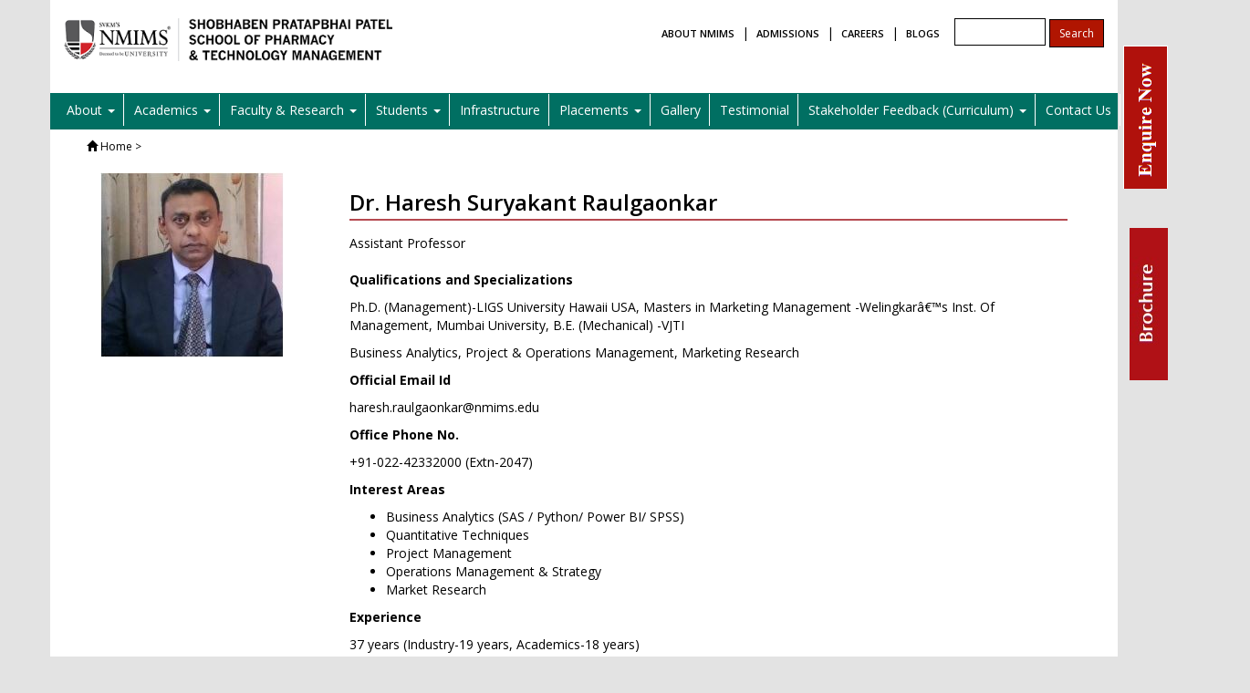

--- FILE ---
content_type: text/html; charset=UTF-8
request_url: https://pharmacy.nmims.edu/faculty-and-research/faculty/haresh-suryakant-raulgaonkar/
body_size: 54599
content:

<!DOCTYPE html PUBLIC "-//W3C//DTD XHTML 1.0 Transitional//EN" "http://www.w3.org/TR/xhtml1/DTD/xhtml1-transitional.dtd">
<html xmlns="http://www.w3.org/1999/xhtml">
<head>
<!-- Google tag (gtag.js) -->
<script async src="https://www.googletagmanager.com/gtag/js?id=G-N29L5VE0SY"></script>
<script>
  window.dataLayer = window.dataLayer || [];
  function gtag(){dataLayer.push(arguments);}
  gtag('js', new Date());

  gtag('config', 'G-N29L5VE0SY');
</script>


<meta http-equiv="Content-Type" content="text/html; charset=utf-8" />
<meta name="viewport" content="width=device-width, initial-scale=1" />
<meta http-equiv="X-UA-Compatible" content="IE=edge">
<link rel="canonical" href="https://www.nbhcindia.com" />
<link rel="shortcut icon" type="image/x-icon"  href="https://pharmacy.nmims.edu/images/nmims1.ico" />
<title>BPharm in Mumbai | MPharm | Top Pharmacy colleges</title>
<meta name="keywords" content="Top Pharmacy College in India, NMIMS, SPTM, MBA Pharma Tech, NPAT, B.Pharm., M.Pharm.">
<meta name="description" content="SPPSPTM is amongst top Pharmacy colleges for BPharm in Mumbai, MPharm in Mumbai, dual degree courses, BPharm plus MBA, MBA Pharma Tech, Diploma in Pharmacy">
<link href="https://fonts.googleapis.com/css?family=Open+Sans:300,300i,400,400i,600,600i,700,700i&display=swap" rel="stylesheet">

<script src="https://kit.fontawesome.com/25f652b6a9.js"></script>


<meta name="distribution" content="global"/>
<link rel="canonical" href="https://pharmacy.nmims.edu/" />

<script type="text/javascript" src="https://pharmacy.nmims.edu/js/jquery-2.1.3.min.js"></script>

<script type="text/javascript" src="https://pharmacy.nmims.edu/bootstrap/js/bootstrap.min.js"></script>
<script type="text/javascript" src="https://pharmacy.nmims.edu/bootstrap/js/bootstrap-hover-dropdown.min.js"></script>
<link type="text/css" rel="stylesheet" href="https://pharmacy.nmims.edu/bootstrap/css/bootstrap.min.css" />

<script type="text/javascript" src="https://pharmacy.nmims.edu/js/fancybox/jquery.fancybox.pack.js"></script>
<link rel="stylesheet" href="https://pharmacy.nmims.edu/js/fancybox/jquery.fancybox.css" type="text/css" media="screen" />
<script type="text/javascript" src="https://pharmacy.nmims.edu/js/fancybox/helpers/jquery.fancybox-media.js?v=1.0.6"></script>

<script type="text/javascript">
	$(document).ready(function() {
		$('.fancybox').fancybox({});
	});	
</script>
<style type="text/css">
#menu ul li a{
    padding-left: 1px;
    padding-right: 0px;
}
#menu ul li {
  
  padding: 0px 9px 7px !important; 

}
body {
	margin-left: 0px;
	margin-top: 0px;
	margin-right: 0px;
	margin-bottom: 0px;
	background:#e3e3e3 !important;
	font-family: 'Open Sans', sans-serif;
	color:#000;
	font-size:14px;
}

h1 { 

font-size:24px;
font-weight:600;
border-bottom:2px solid #B54A50;
padding-bottom:5px;
margin-bottom:15px;

}

a { color: #000; }
a:hover { color:#B01501; }


.sub_heading {
background-color:#eee;
padding:22px 15px 22px 15px;
text-align:center;
color:#5e0300;
font-size:20px;
font-weight:bold;	

}

.red_heading {
color:#5e0300;
font-size:16px;
font-weight:bold;	
}	

.container-fluid {
  margin-right: -90px;
  margin-left: -80px;
}


  
  



</style>
<link type="text/css" rel="stylesheet" href="https://pharmacy.nmims.edu/styles/menu_styles.css" />

<script type="text/javascript" src="https://pharmacy.nmims.edu/js/back-to-top.js"></script>
<link  type="text/css" rel="stylesheet" href="https://pharmacy.nmims.edu/js/back-to-top.css">

<script type="text/javascript" src="https://pharmacy.nmims.edu/js/validation/jquery.validate.min.js"></script>
<script type="text/javascript" src="https://pharmacy.nmims.edu/js/validation/additional-methods.min.js"></script>

<script type="text/javascript">
var _gaq = _gaq || [];_gaq.push(['_setAccount', 'UA-21873776-8']);
_gaq.push(['_trackPageview']);
(function() {var ga = document.createElement('script'); ga.type = 'text/javascript'; ga.async = true;ga.src = ('https:' == document.location.protocol ? 'https://ssl' : 'http://www') + '.google-analytics.com/ga.js';var s = document.getElementsByTagName('script')[0]; s.parentNode.insertBefore(ga, s);})();
</script>

</head>
<body style="background-color:white"><script type="text/javascript">
                    var npf_d='https://apply.nmims.edu';
                    var npf_c='393';
                    var npf_m='1';
                    var s=document.createElement("script");
                    s.type="text/javascript";
                    s.async=true;
                    s.src="https://track.nopaperforms.com/js/track.js";
                    document.body.appendChild(s);
                </script>
<!-- Google Tag Manager (noscript) -->
<noscript><iframe src="https://www.googletagmanager.com/ns.html?id=GTM-WPF5CP3"
height="0" width="0" style="display:none;visibility:hidden"></iframe></noscript>
<!-- End Google Tag Manager (noscript) -->



 <style>


    .fancybox-wrap fancybox-desktop fancybox-type-inline fancybox-opened{
    height: 700px;
    position: absolute;
    top: 20px;
    left: 20px;
    opacity: 1;
    overflow: visible;ap
    
    }

.fancybox-skin
{
    padding: 25px;
}
.fancybox-inner{

    overflow: auto;
    width: 350px !important;
    height: 600px;
}


   #mainApplicationForm{ 
font-size: 13px;
border-radius: 2px;
height: 18px;
padding: 0 5px 0px 10px;

box-shadow: none;
color: #3e3e3e;
}


    /* Form Grouping and Fields */
        .formDiv { /* Corresponds to models_formDiv__xNk0h */
            margin-bottom: 20px;
        }

        .col-md-6, .col-md-12, .col-lg-6, .col-6 {
            padding-left: 15px;
            padding-right: 10px;
            box-sizing: border-box;
        }
        .col-md-6, .col-6 { flex: 0 0 50%; max-width: 50%; }
        .col-md-12 { flex: 0 0 100%; max-width: 100%; }
        .col-lg-6 {
            flex: 0 0 50%;
            max-width: 50%;
        }
        @media (max-width: 768px) {
            .col-md-6 { flex: 0 0 100%; max-width: 100%; }
            .col-lg-6 { flex: 0 0 100%; max-width: 100%; }
        }

        .models_fieldGroup__C0awJ, .form-group { /* Combined for consistency */
            margin-bottom: 20px;
        }
        .models_field__K89L6, .input_inputBox__Wf8vH, .form-control {
            width: 100%;
            padding: 7px;
            border: 1px solid #ccc;
            border-radius: 4px;
            box-sizing: border-box;
            font-size: 14px;
        }
        select.models_field__K89L6, select.form-control {
            appearance: none; /* Remove default arrow */
            -webkit-appearance: none;
            -moz-appearance: none;
            background-image: url('data:image/svg+xml;utf8,<svg fill="%23333" height="24" viewBox="0 0 24 24" width="24" xmlns="http://www.w3.org/2000/svg"><path d="M7 10l5 5 5-5z"/><path d="M0 0h24v24H0z" fill="none"/></svg>');
            background-repeat: no-repeat;
            background-position: right 8px center;
            padding-right: 30px; /* Make space for the custom arrow */
            color:#958d8d;
        }
        .blackArrow { /* Custom arrow for select */
            /* This class is for styling, the background-image above is the actual arrow */
        }

        /* Mobile Input Group (Country Code + Phone + Button) */
        .mobile-input-group {
            display: flex;
            align-items: flex-start;
            margin-bottom: 20px;
        }
        .mobile-input-group input {
            margin-bottom: 0; /* Override default input margin-bottom */
        }
        .country-code-input {
            width: 80px; /* Fixed width for country code */
            margin-right: 5px;
            text-align: center;
        }
        .phone-number-input {
            flex-grow: 1; /* Allows phone number input to take remaining space */
        }

        /* OTP Section */
        .models_OTPButton__osVob { /* Corresponds to models_OTPButton__osVob */
            display: flex;
            align-items: center; /* Align items vertically */
            margin-bottom: 20px;
            position: relative; /* For absolute positioning if needed */
        }
        .genarteOTPBtn { /* Corresponds to genarteOTP */
            background-color: #008000;
            color: #fff;
            border: none;
            padding: 10px 15px;
            font-size: 14px;
            border-radius: 4px;
            cursor: pointer;
            transition: background-color 0.3s ease;
            white-space: nowrap; /* Prevent text wrapping */
        }
        .genarteOTPBtn:hover { background-color:rgb(136, 90, 33); }
        .otpInput_enquirey_form { /* Corresponds to otpInput_enquirey_form */
            width: 70%; /* As specified in your HTML snippet */
            margin-left: 10px; /* Space between button and input */
            box-sizing: border-box;
            padding: 10px;
            border: 1px solid #ccc;
            border-radius: 4px;
            font-size: 12px;
        }
        .otpInput_enquirey_form:disabled {
            background-color: #f0f0f0;
        }

        /* Checkbox */
        .form-check {
            display: flex;
            align-items: flex-start;
            margin-bottom: 20px;
        }
        .models_checkInput__Ch2Vx, .form-check-input {
            margin-top: 0.25em; /* Align checkbox with text */
            margin-right: 0.5em;
        }
        .form-check-label {
            /*margin-bottom: 0;*/
            /*font-size: 14px;*/
            /*line-height: 1.5;*/
            font-size: 12px;
color: #000;
        }

        /* Submit Button */
        .btn.PopfornBtn.models_PopfornBtn__QP7jo, .btn-red { /* Corresponds to PopfornBtn models_PopfornBtn__QP7jo */
            /* 
            background-color: #007BFF; 
            color: #fff;
            border: none;
            padding: 12px 25px;
            font-size: 16px;
            border-radius: 4px;
            cursor: pointer;
            transition: background-color 0.3s ease;
            width: auto; 
            display: inline-block; */
            
            
    background-color: #be201d;
    font-size: 15px;
    text-transform: uppercase;
    font-weight: 600;
    letter-spacing: .5px;
    border-radius: 0;
    padding: 6px 40px;
            
        }
        .btn-red { /* Specific style for your "SUBMIT" button */
            background-color: #dc3545; /* Red color */
            width: 100%; /* Your original HTML had w-100 */
        }
        .btn.PopfornBtn.models_PopfornBtn__QP7jo:hover, .btn-red:hover {
            background-color: #0056b3; /* Darker blue */
            background-color: #c82333; /* Darker red */
        }

        /* Disabled State */
        .disabled,
        .genarteOTPBtn:disabled,
        .btn.PopfornBtn.models_PopfornBtn__QP7jo:disabled,
        .btn-red:disabled {
            background-color: #cccccc !important;
            cursor: not-allowed !important;
        }

        /* Feedback Messages */
        .message, .errorBox {
            text-align: center;
            padding: 12px;
            margin-top: 10px;
            border-radius: 4px;
        }
        .success { background: #d4f8d4; color: #246924; }
        .error { background: #f8d4d4; color: #692424; }
        .info { background: #d4e8f8; color: #244969; }

        /* Specific styles from your previous HTML snippet */
        .px-md-5 {
            padding-left: 3rem !important;
            padding-right: 3rem !important;
        }
        .px-md-2 {
            padding-left: 0.5rem !important;
            padding-right: 0.5rem !important;
        }
        .mt-4 { margin-top: 1.5rem !important; }
        .text_grey { color: #6c757d; }
        .font13 { font-size: 13px; }
        .text-center { text-align: center; }
        .w-100 { width: 100% !important; }
        .fs-6 { font-size: 1rem !important; }
/*start popup consent style*/
          #cookieConsent {
      position: fixed;
      bottom: 20px;
      /*left: 20px;*/
      /*right: 20px;*/
       right: 20%;
      background: #f4f4f4;
      padding: 15px 20px;
      border: 1px solid #ccc;
      box-shadow: 0 0 10px rgba(0,0,0,0.1);
      z-index: 9999;
      display: none;
      font-family: sans-serif;
    }

    #cookieConsent p {
      margin: 0;
      padding: 0;
    }

    #cookieConsent button {
      background: linear-gradient(45deg, #6a11cb, #2575fc);
      color: white;
      border: none;
      padding: 8px 20px;
      margin-left: 15px;
      cursor: pointer;
      border-radius: 25px;
      font-weight: bold;
      transition: background 0.3s ease;
    }

    #cookieConsent button:hover {
      background: linear-gradient(45deg, #2575fc, #6a11cb);
    }

    #cookieConsent a {
      color: #2575fc;
      text-decoration: underline;
    }
        /*End Popup consent style*/
    </style>
<body>
           <!--start lead source capture -->

    
    <script>
function detectTrafficSource() {
    const urlParams = new URLSearchParams(window.location.search);
    const utmSourceField = document.getElementById('UTM_Source__c');
    if (!utmSourceField) return;

    if (urlParams.has('utm_source')) {
        utmSourceField.value = urlParams.get('utm_source');
    } else {
        if (document.referrer) {
            const referrer = new URL(document.referrer);
            if (referrer.hostname.includes('google.') ||
                referrer.hostname.includes('bing.') ||
                referrer.hostname.includes('yahoo.')) {
                utmSourceField.value = 'Organic';
            } else {
                utmSourceField.value = 'Referral';
            }
        } else {
            utmSourceField.value = 'Direct';
        }
    }
}

window.onload = detectTrafficSource;
</script>
       <!--End Lead source capture-->
<!-- Connect With Us Form -->
<div class="hidden-xs hidden-sm" style="position:fixed; right:0px; top:50px; z-index:5000;">
<a href="#connect_form" class="fancybox"><img src="https://liberalarts.nmims.edu/images/enquirenowsticky.png" class="img-responsive" /></a>
</div>
<div class="hidden-md hidden-lg hidden-xl" style="position:fixed; right:0px; bottom:5px; z-index:20000;">
<a href="#connect_form" class="fancybox"><img src="https://liberalarts.nmims.edu/images/enquirenowsticky.png" class="img-responsive" /></a>
</div>

<div class="hidden-xs hidden-sm" style="position:fixed; right:0px; top:250px; z-index:5000;">
<a href="/docs/SPPSPTM-Brochure-2026.pdf" class="fancybox" target="_blank"><img src="https://law.nmims.edu/images/broch.jpg" class="img-responsive" /></a>
</div>


<div class="hidden-md hidden-lg hidden-xl" style="position:fixed; right:0px; bottom:255px; z-index:20000;">
<a href="/docs/SPPSPTM-Brochure-2026.pdf" class="fancybox" target="_blank"><img src="https://law.nmims.edu/images/broch.jpg" class="img-responsive" /></a>
</div>
<div style="display:none;">
	<div id="connect_form" style="width:85%;  min-height:400px">
	<h4><center>ENQUIRY FORM</center></h4><br/>
	<!--Start Salesforce Form-->
     <form id="mainApplicationForm" action="api.php?utm=" method="POST"> <input type="hidden" name="oid" value="00DO300000Ep5FK">
            <input type="hidden" name="oid" value="00DO300000Ep5FK">
            <input type="hidden" name="retURL" value="https://www.salesforce.com/thankyou">

            <div class="formDiv models_formDiv__xNk0h">
                
                
                <input type="hidden" id="UTM_Source__c" name="UTM_Source__c" value="" />
                <input type="hidden" id="UTM_Medium__c" name="UTM_Medium__c" value="" />
                <input type="hidden" id="UTM_Campaign_Name__c" name="UTM_Campaign_Name__c" value="" />
                <input type="hidden" id="UTM_Keyword__c" name="UTM_Keyword__c" value="" />
                <input type="hidden" id="UTM_Ad_Content__c" name="UTM_Ad_Content__c" value="" />
                <input type="hidden" id="GCLID__c" name="GCLID__c" value="" />
                <input type="hidden" id="Campaign_ID__c" name="Campaign_ID__c" value="" />
                <input type="hidden" id="UTM_Ad_group_ID__c" name="UTM_Ad_group_ID__c" value=""  />
                <input type="hidden" id="UTM_Ad_group_name__c" name="UTM_Ad_group_name__c" value=""  />
                <input type="hidden" id="UTM_Creative__c" name="UTM_Creative__c" value=""  />
                <input type="hidden" id="Placement__c" name="Placement__c" value="" />
                <input type="hidden" id="UTM_Network__c" name="UTM_Network__c" value="" />
                <input type="hidden" id="UTM_Device__c" name="UTM_Device__c" value="" />
                <input type="hidden" id="Creative_ID_Ad_ID__c" name="Creative_ID_Ad_ID__c" value="" />
                <input type="hidden" id="Match_Type__c" name="Match_Type__c" value="" />
               
                
                
                
                <div class="row g-3 models_formCont__g0yzh">
                    <div class="col-md-6 col-6">
                        <div class="models_fieldGroup__C0awJ">
                            <input class="models_field__K89L6 input_inputBox__Wf8vH" type="text" id="fname" name="FirstName" placeholder="First Name*" maxlength="150" pattern="[a-zA-Z]+" required   oninput="this.value = this.value.replace(/[^a-zA-Z]/g, '');">
                        </div>
                    </div>
                    <div class="col-md-6 col-6">
                        <div class="models_fieldGroup__C0awJ">
                            <input class="models_field__K89L6 input_inputBox__Wf8vH" type="text" id="lname" name="LastName" placeholder="Last Name*" maxlength="150" pattern="[a-zA-Z]+" required   oninput="this.value = this.value.replace(/[^a-zA-Z]/g, '');">
                        </div>
                    </div>

                    <div class="col-md-12">
                        <div class="models_fieldGroup__C0awJ">
                            <input class="models_field__K89L6 input_inputBox__Wf8vH" type="email" id="email" name="Email" placeholder="Email ID*" maxlength="150" pattern="[a-zA-Z0-9.!#$%&amp;’*+/=?^_`{|}~-]+@[a-zA-Z0-9-]+(?:\.[a-zA-Z0-9-]+)+" required>
                        </div>
                    </div>
                    <div class="col-lg-12 col-md-12">
                        <div class="models_fieldGroup__C0awJ ">
                            <div class="mobile-input-group">
                                <input type="text" id="countryCodeInput" class="country-code-input models_field__K89L6 input_inputBox__Wf8vH" value="+91" readonly>
                                <input class="models_field__K89L6 input_inputBox__Wf8vH phone-number-input" type="number" id="mobile" name="MobilePhone" placeholder="Mobile No.* (10 digits)" maxlength="10" required oninput="this.value = this.value.replace(/[^0-9]/g, '').slice(0, 10);">
                            </div>
                        </div>
                    </div>
                    <div class="col-lg-12 col-md-12">
                        <div class="models_OTPButton__osVob item-align position-relative">
                            <button type="button" id="genarteOTP" class="genarteOTPBtn">Generate OTP</button>
                            <input type="text" class="otpInput_enquirey_form" id="otpInput_enquirey_form" disabled placeholder="Enter OTP" maxlength="6">
                        </div>
                    </div>

                    <div class="col-md-12">
                        <div id="feedback" class="message" style="display:none;"></div>
                    </div>

                    <div class="col-md-12" >
                        <div class="row g-3">
                            <div class="col-md-6 col-6">
                                <div class="models_fieldGroup__C0awJ">
                                    <select class="models_field__K89L6 input_inputBox__Wf8vH" id="inputState" name="State" required>
                                        <option value="">Select State</option>
                                        <option value="Andhra Pradesh">Andhra Pradesh</option>
                                        <option value="Arunachal Pradesh">Arunachal Pradesh</option>
                                        <option value="Assam">Assam</option>
                                        <option value="Bihar">Bihar</option>
                                        <option value="Chhattisgarh">Chhattisgarh</option>
                                        <option value="Goa">Goa</option>
                                        <option value="Gujarat">Gujarat</option>
                                        <option value="Haryana">Haryana</option>
                                        <option value="Himachal Pradesh">Himachal Pradesh</option>
                                        <option value="Jharkhand">Jharkhand</option>
                                        <option value="Karnataka">Karnataka</option>
                                        <option value="Kerala">Kerala</option>
                                        <option value="Madhya Pradesh">Madhya Pradesh</option>
                                        <option value="Maharashtra">Maharashtra</option>
                                        <option value="Manipur">Manipur</option>
                                        <option value="Meghalaya">Meghalaya</option>
                                        <option value="Mizoram">Mizoram</option>
                                        <option value="Nagaland">Nagaland</option>
                                        <option value="Odisha">Odisha</option>
                                        <option value="Punjab">Punjab</option>
                                        <option value="Rajasthan">Rajasthan</option>
                                        <option value="Sikkim">Sikkim</option>
                                        <option value="Tamil Nadu">Tamil Nadu</option>
                                        <option value="Telangana">Telangana</option>
                                        <option value="Tripura">Tripura</option>
                                        <option value="Uttarakhand">Uttarakhand</option>
                                        <option value="Uttar Pradesh">Uttar Pradesh</option>
                                        <option value="West Bengal">West Bengal</option>
                                        <option disabled="" style="background-color:#aaa; color:#fff">UNION Territories</option>
                                        <option value="Andaman and Nicobar Islands">Andaman and Nicobar Islands</option>
                                        <option value="Chandigarh">Chandigarh</option>
                                        <option value="Dadra and Nagar Haveli">Dadra and Nagar Haveli</option>
                                        <option value="Daman and Diu">Daman and Diu</option>
                                        <option value="Delhi">Delhi</option>
                                        <option value="Jammu and Kashmir">Jammu and Kashmir</option>
                                        <option value="Ladakh">Ladakh</option>
                                        <option value="Lakshadweep">Lakshadweep</option>
                                        <option value="Puducherry">Puducherry</option>
                                    </select>
                                </div>
                            </div>
                            <div class="col-md-6 col-6">
                                <div class="models_fieldGroup__C0awJ">
                                    <select class="models_field__K89L6 input_inputBox__Wf8vH" id="inputDistrict" name="City" required>
                                        <option value="">Select City*</option>
                                    </select>
                                </div>
                            </div>
						    <div class="col-md-6 col-6">
                                <div class="models_fieldGroup__C0awJ">
                                    <select class="models_field__K89L6 input_inputBox__Wf8vH" id="level" name="Level" required>
                                        <option value="">Select Program Level*</option>
                                        <option value="Undergraduate Programs">Undergraduate Programs</option>
                                        <option value="Postgraduate Programs">Postgraduate Programs</option>
                                        <!--<option value="Integrated Programs">Integrated Programs</option>-->
                                        <option value="PhD Programs">PhD Programs</option>
                                        <!--<option value="Diploma or Certificate Programs">Diploma or Certificate Programs</option>-->
                                        </select>
                                </div>
                            </div>
							 <div class="col-md-6 col-6">
                                <div class="models_fieldGroup__C0awJ">
                                    <select class="models_field__K89L6 input_inputBox__Wf8vH" id="program" name="Program" required>
                                        <option value="">Select Program*</option>
                                        <option value="Pharmacy">Pharmacy</option>
                                        </select>
                                </div>
                            </div>
							  <div class="col-md-12 col-6">
                                <div class="models_fieldGroup__C0awJ">
                                    <select class="models_field__K89L6 input_inputBox__Wf8vH" id="course" name="Course" required>
                                        <option value="">Select Course</option>
                                    </select>
                                </div>
                            </div>
                            <div class="col-md-12 mt-4 "  id="applicationFields" style="pointer-events: none; opacity: 0.6;">
                                <div class="models_fieldGroup__C0awJ form-check">
                                    <input class="form-check-input models_checkInput__Ch2Vx" type="checkbox" id="defaultCheck1" name="Consent__c" value="true" required>
                                    <label class="form-check-label" for="defaultCheck1" style="font-size:14px;">&nbsp;&nbsp;&nbsp; I authorise NMIMS and/or their representatives to contact me via Phone, SMS, WhatsApp, and/or email. This will override registry on DND/NDNC.</label>
                                </div>
                            </div>
                        </div>
                    </div>
                    <div class="col-md-12 text-center">
                        <button type="submit" id="submitApplicationButton" class="btn PopfornBtn models_PopfornBtn__QP7jo disabled" disabled>SUBMIT</button>
                    </div>
                </div>
            </div>
        </form>

 <!--End Salesforce Form-->
	</div>
</div>

<!--sales force Lead form script start 08-07-2025-->
       <script>
    // Global variable to manage OTP verification state
    let isOtpVerified = false;
    // Variable to store the mobile number for which OTP was sent
    let sentOtpMobileNumber = '';
    // Variable to store if the consent checkbox is checked
    let isConsentChecked = false; // New variable for consent state

    // Get DOM elements
    const mainApplicationForm = document.getElementById('mainApplicationForm');
    const fnameInput = document.getElementById('fname');
    const lnameInput = document.getElementById('lname');
    const emailInput = document.getElementById('email');
    const mobileInput = document.getElementById('mobile'); // This is the 10-digit mobile input
    const countryCodeInput = document.getElementById('countryCodeInput'); // This is the fixed +91 input
    const genarteOTPButton = document.getElementById('genarteOTP'); // Your "Generate OTP" button
    const otpInput = document.getElementById('otpInput_enquirey_form'); // Your "Enter OTP" input
    const applicationFields = document.getElementById('applicationFields'); // Container for other form fields
    const submitApplicationButton = document.getElementById('submitApplicationButton'); // Your "Submit" button
    const feedback = document.getElementById('feedback'); // Single feedback area
    const defaultCheck1 = document.getElementById('defaultCheck1'); // Consent checkbox
    const stateDropdown = document.getElementById('inputState'); // State dropdown
    const cityDropdown = document.getElementById('inputDistrict'); // City dropdown
	const levelDropdown = document.getElementById('level');// Level dropdown
    const programDropdown = document.getElementById('program');// Program dropdown
    const courseDropdown = document.getElementById('course');// Course dropdown
    const utmSource = document.getElementById('UTM_Source__c');
    const utmMedium = document.getElementById('UTM_Medium__c');
    const utmCampaignName = document.getElementById('UTM_Campaign_Name__c');
    const utmKeyword = document.getElementById('UTM_Keyword__c');
    const utmAdContent = document.getElementById('UTM_Ad_Content__c');
    const gclid = document.getElementById('GCLID__c');
    const campaignId = document.getElementById('Campaign_ID__c');
    const utmAdgroupId = document.getElementById('UTM_Ad_group_ID__c');
    const utmAdgroupName = document.getElementById('UTM_Ad_group_name__c');
    const utmCreative = document.getElementById('UTM_Creative__c');
    const placement = document.getElementById('Placement__c');
    const utmNetwork = document.getElementById('UTM_Network__c');
    const utmDevice = document.getElementById('UTM_Device__c');
    const creativeIdAdId = document.getElementById('Creative_ID_Ad_ID__c');
    const matchTypec = document.getElementById('Match_Type__c')
    

    
    
    

    // Define your backend PHP API base URL
   // const BACKEND_API_URL = 'api.php'; // Single entry point for all API actions
 const BACKEND_API_URL = 'https://pharmacy.nmims.edu/api.php'; // Single entry point for all API actions
    // Variables for auto-verification
    let countdownInterval;
    const AUTO_VERIFY_DELAY = 180; // seconds

    // City data based on State
 /*   const citiesByState = {
        "Andhra Pradesh": ["Visakhapatnam", "Vijayawada", "Guntur", "Nellore", "Kurnool"],
        "Arunachal Pradesh": ["Itanagar", "Naharlagun", "Pasighat"],
        "Assam": ["Guwahati", "Jorhat", "Dibrugarh", "Silchar"],
        "Bihar": ["Patna", "Gaya", "Bhagalpur", "Muzaffarpur"],
        "Chhattisgarh": ["Raipur", "Bhilai", "Bilaspur", "Korba"],
        "Goa": ["Panaji", "Margao", "Vasco da Gama"],
        "Gujarat": ["Ahmedabad", "Surat", "Vadodara", "Rajkot"],
        "Haryana": ["Faridabad", "Gurugram", "Panipat", "Ambala"],
        "Himachal Pradesh": ["Shimla", "Dharamshala", "Mandi"],
        "Jharkhand": ["Ranchi", "Jamshedpur", "Dhanbad", "Bokaro"],
        "Karnataka": ["Bengaluru", "Mysuru", "Hubballi", "Mangaluru"],
        "Kerala": ["Thiruvananthapuram", "Kochi", "Kozhikode", "Thrissur"],
        "Madhya Pradesh": ["Bhopal", "Indore", "Jabalpur", "Gwalior"],
        "Maharashtra": ["Mumbai", "Pune", "Nagpur", "Nashik", "Aurangabad"],
        "Manipur": ["Imphal", "Thoubal"],
        "Meghalaya": ["Shillong", "Tura"],
        "Mizoram": ["Aizawl", "Lunglei"],
        "Nagaland": ["Kohima", "Dimapur"],
        "Odisha": ["Bhubaneswar", "Cuttack", "Rourkela", "Berhampur"],
        "Punjab": ["Ludhiana", "Amritsar", "Jalandhar", "Patiala"],
        "Rajasthan": ["Jaipur", "Jodhpur", "Udaipur", "Kota"],
        "Sikkim": ["Gangtok", "Namchi"],
        "Tamil Nadu": ["Chennai", "Coimbatore", "Madurai", "Tiruchirappalli"],
        "Telangana": ["Hyderabad", "Warangal", "Nizamabad", "Karimnagar"],
        "Tripura": ["Agartala", "Udaipur"],
        "Uttarakhand": ["Dehradun", "Haridwar", "Rishikesh", "Nainital"],
        "Uttar Pradesh": ["Lucknow", "Kanpur", "Ghaziabad", "Agra", "Varanasi"],
        "West Bengal": ["Kolkata", "Howrah", "Durgapur", "Asansol"],
        "Andaman and Nicobar Islands": ["Port Blair"],
        "Chandigarh": ["Chandigarh"],
        "Dadar and Nagar Haveli": ["Silvassa"],
        "Daman and Diu": ["Daman", "Diu"],
        "Delhi": ["New Delhi", "Delhi"],
        "Lakshadweep": ["Kavaratti"],
        "Puducherry": ["Puducherry"]
    };
*/

//Start cities

     const citiesByState = {
        "Andhra Pradesh" : ["A.Konduru", "Aalamuru", "Achampet", "Achanta", "Addanki", "Addateegala", "Adoni", "Agali", "Agiripalli", "Ainavilli", "Akividu", "Akkurthi", "Akunuru", "Alamanda", "Alamuru", "Allagadda", "Allavaram", "Alluru", "Amadagur", "Amadalavalasa", "Amarapuram", "Amaravathi", "Ambajipeta", "Ambavaram", "Anakapalle", "Anamasamudrampeta", "Anandapuram", "Anantapur", "Ananthagiri", "Ananthasagaram", "Ananthavaram", "Anaparthy", "Anemadugu", "Angalakuduru", "Annavaram", "Appikatla", "Araku", "Ardhaveedu", "Atchutapuram", "Atisurikaviti", "Atlur", "Atmakur", "Atreyapuram", "Attili", "Avanigadda", "B.Kothakota", "B.N. Kandriga", "B.P.Rachapalli", "Bachannapet", "Badangi", "Badvel", "Balapanur", "Balayapalli", "Balijipeta", "Banaganapalli", "Bandi Atmakuru", "Bangarupalem", "Bapatla", "Bathalapalle", "Bellamkonda", "Beluguppa", "Bestavaripeta", "Betamcherla", "Bhakarapet", "Bhamini", "Bhattiprolu", "Bheemunipatnam", "Bhimadole", "Bhimavaram", "Bhogapuram", "Bikkavolu", "Billanapalli", "Bitragunta", "Bobbili", "Bokkasam Palem", "Bollapalle", "Bommireddy Cheruvu", "Bonangi", "Bondapalli", "Brahmadevam", "Brahmasamudram", "Buchireddypalem", "Bukkapatnam", "Bukkaraya Samudram", "Burja", "Butteyagudem", "C. Belagal", "C.Rajupalem", "Chagallu", "Chakalakonda", "Chakrayapet", "Challapalli", "Challapeta", "Chandole", "Chandragiri", "Chandralapadu", "Chataparru", "Chatrai", "Chebrolu", "Cheedikada", "Cheepurupalli", "Chejerla", "Chennekothapalli", "Chennur", "Cherukupalli", "Cheruvu Madhavaram", "Chilakaluripet", "Chilakapalem", "Chilamathur", "Chillakur", "Chinna Dornala", "Chinna Gotti Gallu", "Chinnajonnavalasa", "Chinnamandem", "Chintalapudi", "Chintapalle", "Chinthakommadinne", "Chirala", "Chittamuru", "Chittecherla", "Chittoor", "Chitvel", "Chodavaram", "Chodayapalem", "Chowdepalle", "Cumbum", "D.Hirehal", "D.Tallavalasa", "Dachepalle", "Dagadarthi", "Dakkili", "Damalcheruvu", "Damavaram", "Darbhagudem", "Denduluru", "Denkada", "Devanakonda", "Deverapalli", "Devipatnam", "Dharmaji Gudem", "Dharmavaram", "Dhone", "Dhulipudi", "Donakonda", "Donnikota", "Doravarichatram", "Dornipadu", "Duggirala", "Durgi", "Duttalur", "Duvvuru", "Dwaraka Tirumala", "East Godavari", "Edlapadu", "Eluru", "Emani", "Etcherla", "Folkspeta", "Gadi Lanka", "Gadivemula", "Gajapatinagaram", "Galiveedu", "Gampalagudem", "Ganapavaram", "Gandavaram", "Gandepalli", "Gandipalem", "Gandlapenta", "Gandupalle", "Gangadhara Nellore", "Gangavaram", "Ganguvarisigadam", "Gannavaram", "Gantyada", "Garividi", "Garladinne", "Garugubilli", "Ghantasala", "Giddalur", "Gokavaram", "Gollaprollu", "Golugonda", "Gonegandla", "Gooty", "Gopalapatnam Rural", "Gopannapalem", "Gopavaram", "Gorantla", "Gospadu", "Gudibanda", "Gudipala", "Gudivada", "Gudlavalleru", "Gudur", "Gummagatta", "Gummalaxmipuram", "Gumparlapadu", "Gundalammapalem", "Gundugolanu", "Guntakal", "Guntur", "Gurazala", "Gurla", "Gurram Konda", "Hanuman Junction", "Herial", "Hindupur", "Hiramandalam", "Ibrahimpatnam", "Ichchapuram", "Inturu", "Ipur", "Iragavaram", "Irala", "Jaggampeta", "Jaggayyapet", "Jaggisetti Gudem", "Jaladanki", "Jalumuru", "Jammalamadugu", "Janapadu", "Jangareddigudem", "Jeelugumilli", "Jiyyammavalasa", "Joduru", "Kadapa", "Kadiam", "Kadiri", "Kaikaluru", "Kaikaram", "Kajuluru", "Kakinada", "Kakulapadu", "Kakumanu", "Kalakada", "Kalasapadu", "Kalidindi", "Kaligiri", "Kalikiri", "Kalla", "Kaluvaya", "Kalyandurg", "Kamalapuram", "Kamavarapu Kota", "Kambadur", "Kambhamvaripalle", "Kammavari Palli", "Kanagala", "Kanaganapalli", "Kandukur", "Kanekal", "Kanigiri", "Kanipakam", "Kankipadu", "Kannapuram", "Kapileswarapuram", "Karapa", "Karatampadu", "Karempudi", "Karlapalem", "Karveti Nagar", "Kasibugga", "Katrenikona", "Katuru", "Kavali", "Kaviti", "Khajipet Sunkesula", "Kirlampudi", "Kodavalur", "Kodumur", "Koduru", "Koilkuntla", "Kolakaluru", "Kolimigundla", "Kollipara", "Kolluru", "Komarada", "Komarolu", "Konada", "Kondapalli", "Kondapuram", "Kondareddy Palle", "Korukonda", "Kotabommali", "Kotagandredu", "Kotananduru", "Kothacheruvu", "Kothapalli", "Kothapeta", "Kothavalasa", "Kotturu", "Kovur", "Kovvali", "Kovvur", "Koyyalagudem", "Krishna", "Krosur", "Kruthivennu", "Kuchinapudi", "Kuchipudi", "Kudair", "Kuderu", "Kundurpi", "Kuppam", "Kurichedu", "Kurnool", "Kurupam", "Lakkavaram", "Lakkavarapu Kota", "Lakkireddipalli", "Lankapalli", "Lavanuru", "Laveru", "Lemalle", "Lepakshi", "Lingala", "Loddalapeta", "Machavaram", "Macherla", "Machilipatnam", "Madakasira", "Madanapalle", "Madanapuram", "Maddikera", "Maddikera East", "Maduru", "Majjigudem", "Makkuva", "Malameedi Kambala Dinne", "Malikipuram", "Malkapuram", "Mamidikududru", "Manchili", "Mandapeta", "Mandasa", "Mandavalli", "Manepalli", "Mangalagiri", "Mantralayam", "Manubolu", "Maredumilli", "Markapur", "Marripadu", "Martur", "Maruteru", "Medikonduru", "Meliaputti", "Mentada", "Merakamudidam", "Mogalturu", "Mopidevi", "Movva", "Moyyeru", "Muddanur", "Mudigubba", "Mudinepalli", "Mulakalacheruvu", "Mummidivaram", "Muppalla", "Murukambattu", "Musunuru", "Muthukur", "Muttukuru", "Mutyala Cheruvu", "Mydukur", "Mylavaram", "Mypadu", "Nadendla", "Nagamambapuram", "Nagayalanka", "Naidupeta", "Nallacheruvu", "Nallaguttapalle", "Nallajerla", "Nallamada", "Nambula Pulakunta", "Namburu", "Nandalur", "Nandavaram", "Nandigama", "Nandikotkur", "Nandimandalam", "Nandipadu", "Nandivada", "Nandivelugu", "Nandyal", "Narampeta", "Narapala", "Narasannapeta", "Narasaraopet", "Narayanavanam", "Narsapur", "Narsipatnam", "Nathavaram", "Nekarikallu", "Nelapattu", "Nellimarla", "Nellore", "Nidadavolu", "Nindra", "Nizampatnam", "North Mopuru", "North Rajupalem", "Nutakki", "Nuzendla", "Nuzividu", "Obuladevaracheruvu", "Obulavaripalli", "Ongole", "Owk", "Pachipenta", "Padapadu", "Paderu", "Pagidyala", "Pakala", "Palakoderu", "Palakollu", "Palakonda", "Palamaner", "Palasa", "Palasamudram", "Palligandredu", "Palugurallapalle Part IV", "Pamarru", "Pamidi", "Pamulapadu", "Pannur", "Panyam", "Parchoor", "Parigi", "Parvathipuram", "Patchalatadiparru", "Patha Gannavaram", "Pathapatnam", "Pathrapada", "Pattikonda", "Pedakakani", "Pedakurapadu", "Pedamajjipalem", "Pedamanapuram", "Pedana", "Pedanandipadu", "Pedapadu", "Pedapalem", "Pedaparupudi", "Pedapudi", "Pedavadlapudi", "Pedda Aravidu", "Pedda Panjani", "Peddamogalai Palli", "Peddapappuru", "Peddapuram", "Pellakuru", "Penagalur Agraharam", "Penagaluru", "Penamaluru", "Pendlimarri", "Pentapadu", "Penuganchiprolu", "Penugolanu", "Penugonda", "Penukonda", "Penumantra", "Penumur", "Peravali", "Phirangipuram", "Pichatur", "Piduguralla", "Pileru", "Pithapuram", "Podalakur", "Podili", "Polaki", "Polavaram", "Pondicherry", "Ponduru", "Ponnekallu", "Ponnur", "Porumamilla", "Pragadavaram", "Prakasam", "Prathipadu", "Proddatur", "Pulicherla", "Pulivendula", "Pulla", "Pullala Cheruvu", "Pullampet", "Punganur", "Pusapatirega", "Putalapattu", "Putluru", "Puttaparthi", "Puttur", "Pydipaka", "Racherla", "Rajahmundry", "Rajampet", "Rajanagaram", "Rajapuram", "Rajavommangi", "Rajupalem", "Ramabhadrapuram", "Ramachandrapuram", "Ramagiri", "Ramakuppam", "Ramannamodi", "Ramasamudram", "Ramatheertham", "Rampachodavaram", "Ranastalam", "Rangampeta", "Rapthadu", "Rapur", "Ravulapalem", "Rayachoty", "Rayadurgam", "Rayavaram", "Razam", "Razole", "Reddigudem", "Reddypalem", "Renigunta", "Rentachintala", "Repalle", "Roddam", "Rolla", "Rompicherla", "S.Mydukur", "Sakhinetipalli", "Salihundam", "Salur", "Samarlakota", "Sambepalli", "Sangam Jagarlamudi", "Sanjamala", "Sankhavaram", "Santhabommali", "Saravakota", "Sarubujjili", "Sarvepalli", "Sathyavedu", "Sattenapalle", "Satyavedu", "Savalyapuram", "Seethampeta", "Seethanagaram", "Seetharamapuram", "Setturu", "Shanthipuram", "Siddanakonduru", "Sidhout", "Sigadam", "Simhadri Puram", "Singanamala", "Singarayakonda", "Sirusuvada", "Sirvella", "Sithanagaram", "Somandepalli", "Somarajuillindalaparru", "Sompeta", "Sreekanthapuram Rural", "Sreerangarajapuram", "Srikakulam", "Srikalahasti", "Srirangarajapuram", "Srisailam", "Srungavarapu kota", "Sullurupeta", "Sumitrapuram", "Surapuram", "Sydapuram", "T. Sundupalli", "T.narasapuram", "Tada", "Tada Khandrika", "Tadepalle", "Tadepalli", "Tadepalligudem", "Tadikalapudi", "Tadikonda", "Tadimarri", "Tadipatri", "Tallapudi", "Tallarevu", "Talupula", "Tanakallu", "Tanguturu", "Tanuku", "Tarlupadu", "Tatipaka", "Tekkali", "Telaprolu", "Tenali", "Therlam", "Thondamanadu", "Thondur", "Thotapalli Gudur", "Thotlavalluru", "Thullur", "Tirupati", "Tiruvuru", "Tondangi", "Torredu", "Tripuranthakam", "Tsunduru", "Tuggali", "Tuni", "Turakapalem", "Turumella", "Udayagiri", "Undarajavaram", "Undi", "Unguturu", "Uppalaguptam", "Uravakonda", "Vaadaparru", "Vadamalapet", "Vajrakarur", "Vajrapukotturu", "Vakadu", "Vallur", "Vandrangi", "Vangara", "Varadaiahpalem", "Varikuntapadu", "Vatsavai", "Vayalpadu", "Vedullakunta", "Vedurukuppam", "Veeraballi", "Veeraghattam", "Veeravalli", "Veeravasaram", "Veerullapadu", "Veldhurthy", "Veldurthi", "Velivennu", "Vellaturu", "Velugodu", "Vempalli", "Vemuru", "Venkata Krishna Puram", "Venkata Rangaraya Puram", "Venkatachalam", "Venkatagiri", "Venkatagirikota", "Venkatakrishnaraja Puram", "Vepada", "Vetapalem", "Vidapanakal", "Vidavalur", "Vijayapuram", "Vijayarai", "Vijayawada", "Vinjamur", "Vinukonda", "Viroor", "Visakhapatnam", "Visakhapatnam Port", "Vissannapetaa", "Vizianagaram", "Voletivaripalem", "Vontimitta", "Vuyyuru", "West Godavari", "Y .ramavaram", "Yadamari", "Yadiki", "Yearraguntla", "Yeleswaram", "Yellamanchili", "Yellanur", "Yemmiganur", "Yerpadu", "Yerragondapalem", "Yerraguntla", "Yerravaripalem"],
         "Arunachal Pradesh": ["Alinye","Anelih","Anini","Anjaw","Bagra","Bagra Higi","Balijan","Balijan Nishi","Bame","Bandardewa","Basar","Bene","Bhalukpong","Bogia Siyum","Bomdila","Bordumsa","Bordumsa Circle","Bubang","Chambang","Changlang","Chowkham","Dali","Damin","Daporijo","Darak","Daring","Darka","Deomali","Diomukh","Dirang","Dumporijo","Giba","Gumgong","Hayuliang","Itanagar","Jairampur","Jang","Kalaktang","Kambang","Kamlang Nagar","Kanubari","Kanubari Town","Kaying","Khellong","Khemiyong","Kherem Bisa","Khonsa","Kimin","Kokila","Koloriang","Kombo Monku","Kra Daadi","Lallung","Lemiking","Lepajaring","Likabali","Liromoba","Lish","Lohit","Longding","Lower Siang","Lumla","Mahadevpur","Maro","Mebo","Mechuka","Medo","Miao","Momong","Monigong","Munna Camp","Muri","Nacho","Nafra","Naharlagun","Namdang","Nampong","Namsai","Namsang","Namsang Mukh","Namtok","Narottam Nagar","Nikte","Nirjuli","Nyapin","Palin","Papum Pare","Pasighat","Payum","Rajanagar","Ranglum","Roing","Rupa","Sagalee","Salari","Sangti","Seijosa","Senge","Seppa","Shannan","Siang","Sippi","Siyum","Soha","Sonajuli","Sunpura","Tabarijo","Taksing","Tali","Taliha","Tang","Tato","Tawang","Tenga Market","Tezu","Tippi","Tirap","Tirbin","Tuting","Vijoynagar","Vijoypur","Vivek Nagar","Wakro","Yangkang","Yazali","Yingkiong","Yoji Yora","Yomcha","Yupia","Ziro"],

           "Assam": ["Abhayapuri", "Adalbari", "Agomani", "Ahopa", "Alisinga", "Amguri", "Amtala", "Arearjhar Pt.I", "Arikuchi", "Atherikhat Jangle", "Aujuri No.3", "Baganpara", "Bagribari", "Bagulamari", "Baharihat", "Bajali", "Bakola", "Bakrapara Pt-II", "Baksa", "Bakuajari", "Bala Bhitha", "Balijana", "Balikaria", "Balikuchi", "Balipara", "Balizar", "Bamunbari", "Bandarmari", "Baramchari", "Barangabari", "Barbang", "Barbari", "Bargandubi", "Barimakha", "Barkhetri", "Barnadi Par", "Barpathar", "Barpeta", "Barpeta Road", "Bedeti T.E. 318/494", "Behali", "Belsor", "Bengtol Kumguri", "Bennabari", "Bezera", "Bhairabkunda", "Bhakatpara", "Bhawanipur", "Bhella", "Bhera", "Bhojkuchi", "Bhowanipur", "Bhowraguri", "Bhowraguri Mandarpara", "Bhowraguri-Satbil-II", "Bhuragaon", "Bidyapara II Part Pt", "Bihaguri", "Bihpuria", "Bijni", "Bilasipara", "Bindukuri T.E.", "Biswanath", "Biswanath Charali", "Biswanathghat", "Boginadi", "Bogribari", "Boitamari", "Bokajan", "Bokakhat", "Boko", "Bongaigaon", "Bongaon", "Bor Baruah", "Bordoloni", "Borsola", "Borthekerabari", "Bosa Gaon", "Buri Nagar", "Cachar", "Chabua", "Chaibari", "Chamaria Pam", "Chamaria Satra", "Chamata",
        "Chanbarikhuti", "Chandrapur Bagicha", "Changsari", "Chapakhowa", "Charagaon", "Charaideo", "Chariali", "Chariduar", "Charingia Gaon", "Chaudhuritop", "Chechapani", "Chhaygaon", "Chirang", "Dalbari", "Dalgaon", "Dalu Grant", "Dangarmakha", "Darangamela", "Darrang", "Debitola", "Dekargaon", "Deomornoi", "Deulguri Pt-II", "Dhakuakhana", "Dhalpur", "Dhanbil", "Dhaniagog", "Dhekiajuli", "Dhemaji", "Dhubri", "Dhula", "Dibrugarh", "Dicial Dhulia Gaon", "Dighali Gaon", "Dihingia Gaon", "Dihira", "Dikrong", "Dima Hasao (North Cachar Hills)", "Dimakuchi", "Diphu", "Dirpaisantipur Gaon", "Dirua", "Dispur", "Doboka Town", "Dongkamukam", "Donkamokam", "Doom Dooma", "Doomni", "Dudhnoi", "Duliajan", "Duni", "Fekamari", "Gerua", "Geruapara", "Ghilamora", "Ghoramari", "Goalpara", "Godabahar Gaon", "Gogamukh", "Gohpur", "Golaghat", "Golakganj", "Gorbil", "Goreswar Block", "Goroimari", "Gossaigaon", "Guakuchi", "Guwahati", "Haflong", "Hailakandi", "Hajo", "Halem T.E. 270/442 Grant", "Hamren", "Hanapara", "Haribhanga", "Harisinga", "Hatibandha", "Hatidhura", "Hattigarh", "Hojai", "Howly", "Jagiroad", "Jalkhana", "Jaloni Naohalia",
        "Jamugurihat", "Jonai", "Jorhat", "Joy Mangla", "Jutlibari Borhula", "Kacharigaon", "Kachugaon", "Kaithalkuchi", "Kakaya", "Kalabari", "Kalaigaon", "Kalgachia", "Kaliabor", "Kaljar", "Kamarkuchi", "Kampur Town", "Kamrup", "Kamrup Metropolitan", "Karbi Anglong", "Karemura", "Karimganj", "Kaslatari Pt.I", "Kendukuchi", "Ketekibari", "Khagrabari", "Khalihamari", "Kharsitha", "Kharupetia", "Kharupetiaghat", "Khatikuchi", "Khelmati", "Khoirabari", "Khowang", "Kokilabari", "Kokrajhar", "Kopati", "Kumarikata", "Lahowal", "Lakhimi Pathar", "Lakhimpur", "Lakhipur", "Lalpool", "Laluk", "Luki ( Boko Block)", "Lunpuria", "Machkhowa Chariali", "Majuli", "Mandia", "Mandia Gaon", "Mangaldoi", "Mankachar", "Margherita", "Margherita Kumar Potty", "Marowa", "Mayanbari", "Mazbat", "Mijikajan T.E. 281/321", "Mikir Para Chakardoi", "Milanpur", "Missamari", "Moa Mari Kachari", "Mohon Deodhai", "Moinapara", "Moranhat Town", "Morigaon", "Mugkuchi", "Muhimari Bilar Pathar", "Mukalmua", "Mukta Pur", "Mushalpur", "N.C.Angarkata", "Na-Ali Bhatia", "Na-Pam Gaon", "Nag-Sankar Gaon", "Nagaon", "Nagarbera", "Naharkatia", "Nalbari", "Namrup", "Nankar Bhaira", "Narsingpur Pt II", "Nikashi", "Niz Namati", "Niz-Bahjani", "Niz-Barigog",
        "Niz-Madartola", "No.1 Barchala", "No.1 Chandana T.E.", "No.1 Gorali T.E.", "No.1.Kaplabari", "No.1.Kekan Kuchi", "No.1.Paharpur", "No.3 Goreswar", "No.4 Barangajuli", "North Lakhimpur", "Pabhoi", "Pachim Jinjia", "Pachim Sualani", "Pakribari", "Palashbari", "Panchgram", "Parakuchi", "Patacharkuchi", "Pathali Pahar", "Pathali Pam Grant 314/51", "Patharughat", "Pathsala", "Patkijuli",
        "Phakum Kumar Phodia", "Pub Kathal Muri", "Pub Khagra Bari", "Pub Paneri", "Raghunandanpur Pt II", "Rakhaltila", "Rampur Agagara", "Rampur No.3", "Ranga Chakua", "Ranga Pothar", "Rangamati Gaon", "Rangapara", "Rangia", "Rangjuli", "Rewa N.C.", "Rowta", "Rupshi Part IV", "Sadiya", "Salkocha", "Salmara", "Sandheli", "Sanekuchi", "Sarthebari", "Sarupathar", "Sarupeta",
        "Saualkuchi", "Saukuchi", "Sepon Chah Bagicha 107/110 Nlr", "Shamugaon", "Sidli", "Silapathar", "Silchar", "Simen Chapori", "Simlaguri", "Sipajhar", "Sirajuli", "Sissiborgaon", "Sivasagar", "Sonapur Block", "Sonitpur", "Sootea", "Sorbhog", "South Salamara-Mankachar", "Suradi", "Tamulpur",
        "Tangla", "Teghakhat", "Teloijan Darkhsta No.25", "Tengakhat", "Terechia", "Tetenbari", "Tezpur",
        "Thamna", "Thanguri", "Thelamara", "Tihu", "Tingkhong", "Tinsukia", "Tipling", "Titabor", "Tumni Lawkhowa", "Udalguri", "Ulabari", "West Karbi Anglong"],
        
        "Bihar": ["Adhaura", "Agiaon", "Akbarpur Barari", "Akorhi", "Akorhi Gola", "Alahdadpur", "Aliganj", "Amas", "Amnour", "Andar", "Andhra Tharhi", "Araria", "Areraj", "Ariari", "Ariyari", "Arrah", "Arwal", "Asharganj", "Asthawan", "Athmal Gola", "Aurangabad", "Babubarhi", "Bagaha", "Bagaha-1", "Bairgania", "Baisi", "Bakhtiyarpur", "Baniapur", "Banka", "Bankatwa", "Bankey Bazar", "Banmankhi", "Bansi Chhapra", "Barachatti", "Barahat", "Barahra", "Barauni", "Barbigha", "Barh", "Barhat", "Bariarpur", "Barun", "Basopatti", "Bathani", "Bathnaha", "Bazpatti", "Begusarai", "Behea", "Bela Dih", "Belchi", "Beldour", "Belhar", "Belsand", "Belsar", "Benipatti", "Benipur", "Bettiah", "Bhabua", "Bhagahar", "Bhagalpur", "Bhagwani Chhapra", "Bhagwanpur Hat", "Bharhan", "Bharwara", "Bhojpur", "Bibhutipur", "Bidupur", "Bihar Sharif", "Bihariganj", "Bihpur", "Bikram", "Bikramganj", "Biraul", "Birnackpur", "Birpur", "Bishunpur Dhodhni", "Bochaha", "Bodha Chhapra", "Bodhgaya", "Bokhra", "Bounsi", "Brahiya", "Buxar", "Chainpur", "Chakai", "Chakia", "Chamghara", "Chandadih", "Chauradano", "Chausa", "Chehra Kalan Urf Mohammadpur", "Chenari", "Chewara", "Chhapra", "Chhatapur", "Chichmhi", "Chiraia", "Choraut", "Chousa", "Dalsingh Sarai", "Danapur", "Daniawan", "Darbhanga", "Daudnagar", "Dawath", "Dehri", "Derbandhe", "Desari", "Dhaka", "Dhanarua", "Dharhara", "Dighwara", "Dinara", "Dobhi", "Dulhin Bazar", "Dumraon", "Duraundha", "East Champaran", "Ekangar Sarai", "Ekhatha", "Ekma", "Faridpur", "Fatuha", "Gamharia", "Garh Nokha", "Garhani", "Garkha", "Gaya", "Ghoghardiha", "Ghorasahan", "Ghoshi", "Ghoswari", "Gidhaur", "Giriak", "Gobardhanpur Kanap", "Gobindpur Urf Qanungo Bigha", "Gopalganj", "Goradeeh", "Goraul", "Goraul Bhagwanpur", "Guraru", "Gurua", "Guthani", "Hajipur", "Halsi", "Harlakhi", "Harnaut", "Harshidhi", "Hasanpur Buzurg", "Hasanpura", "Haspura", "Hathiyawan", "Hathwa", "Hazrat Jandaha", "Hilsa", "Hisua", "Hulasganj", "Hulashganj", "Imamganj", "Ishupur", "Islam Nagar", "Itarhi", "Jagdishpur", "Jalalpur", "Jamhore", "Jamui", "Jaynagar", "Jehanabad", "Jhajha", "Jhanjharpur", "Kahalgaon", "Kaimur (Bhabua)", "Kako", "Kalaua Kalan", "Kaler", "Kaluahi", "Kan Maniari", "Kanth Chhapra", "Karakat", "Kargahar", "Karpi", "Kashi Chak", "Katihar", "Katoria", "Katraul", "Kawakol", "Kesariya", "Kesath", "Khagaria", "Khajauli", "Khanarda", "Kharagpur", "Khararahia", "Kharik", "Kharka Basant", "Khiara", "Khizersarai", "Khusrupur", "Khutauna", "Kiratpur Raja Ram", "Kishanganj", "Kochas", "Koilwar", "Koriapatti", "Kuangarhi", "Kuari Madan", "Kudra", "Kumarkhand", "Kurhani", "Kursela", "Kurtha", "Kutumba", "Ladania", "Lahladpur", "Lahuara", "Lakat Chhapra", "Lakhisarai", "Lalganj", "Laukaha", "Laukahi", "Madan Chhapra", "Madhepur", "Madhepura", "Madhubani", "Mahendia", "Mahesia", "Mahishi", "Mahnar", "Maikhand Milik", "Mairwa", "Maker", "Makhdumpur", "Maner", "Maniari", "Manjhi", "Marhowrah", "Marouna", "Marwan", "Masaurhi", "Mashrakh", "Maudiha", "Mehsi", "Mehus", "Meskaur", "Minapur", "Misraulia", "Mohania", "Mohiuddin Nagar", "Mokameh Khas", "Motihari", "Motipur", "Munger", "Muradpur Bharath", "Murliganj", "Muzaffarpur", "Nabiganj", "Nabinagar", "Nagar Nausa", "Najari", "Nalanda", "Nanpur", "Nardiganj", "Narhat", "Nasriganj", "Naubatpur", "Naugachia", "Nauhatta", "Navanagar", "Nawada", "Nawada Govindganj", "Nirmali", "Noma", "Noorsarai", "Nuaon", "Obra", "Pachrukhi", "Pakri", "Pakribarwan", "Pakridayal", "Paliganj", "Panapur", "Pandaul", "Paraiya", "Parbatta", "Parihar", "Paroo", "Parora", "Parsa", "Parsauni", "Parwalpur", "Patahi", "Patarghat", "Patepur", "Patna", "Patori", "Phenhara", "Phulparas", "Phulwari", "Pipra Kothi", "Piprahi", "Piro", "Pirpainti", "Pota urf Tajpur Phaksia Bharthi", "Pratapganj", "Pundarakh", "Pupri", "Puraini", "Purnea", "Rafiganj", "Raghopur", "Rahui", "Rajapakar", "Rajauli", "Rajaun", "Rajgir", "Rajnagar", "Rajoun", "Ramgarhwa", "Rangra", "Ratni", "Ratnifaridpur", "Raunakabad", "Raxaul", "Revelganj", "Riga", "Rohtas", "Rosera", "Runi Saidpur", "Rupauli", "Rupauli Chausima", "Sadar Madhubani", "Sadikpur Moraul", "Saharsa", "Sahdai Buzurg", "Sahebganj", "Sahsaul", "Saidpur Salha Barari", "Salkhua", "Samastipur", "Samho", "Sandesh", "Sangrampur", "Sanjhauli", "Saraigarh", "Saraiya", "Saran", "Sarmera", "Sasaram", "Satar Kataiya", "Saur Bazar", "Sembhu Chhapra", "Shambhuganj", "Sheikhpura", "Shekhopur", "Shekhwa Tola", "Shekupur Sarai", "Sheohar", "Sherghati", "shilowri", "Sihpur", "Silao", "Simariya", "Simri", "Simri Bakhtiarpur", "Singheshwar", "Singhwara", "Sirdala", "Sitamarhi", "Siwan", "Sobhan Chhapra", "Sonahula", "Sonbarsa", "Sondiha", "Sugauli", "Sugia", "Sultanganj", "Supaul", "Surahatha Dharampur", "Surajgarha", "Sursand", "Taraiya", "Tarari", "Teghra", "Tekari", "Tekniwas", "Telhara", "Teoth", "Tetaria", "Tharthari", "Tikari", "Tilauthu", "Triveniganj", "Turkaulia", "Udakishanganj", "Vaishali", "Warisaliganj", "Ziradei"],
        "Chhattisgarh": ["Abhanpur", "Adbhar", "Akaltara", "Amatoli", "Ambagarh Chowki", "Ambikapur", "Antagarh", "Awari", "Bagbahara", "Bagicha", "Baikunth", "Baikunthpur", "Balconagar", "Balod", "Baloda Bazar", "Balrampur", "Bamhni Bazar", "Bango", "Bankimongra", "Baradwar", "Barauda", "Bastar", "Belgahna", "Bemetera", "Bhairamgarh", "Bhaisma", "Bhaiyathan", "Bhanupratappur", "Bhilai", "Bhopalpatnam", "Bijapur", "Bilaigarh", "Bilaspur", "Bilha", "Bindranawagarh", "Birgaon", "Birra", "Bsna", "Champa", "Charama", "Chhuikhadan", "Chhura", "Chhuriya", "Chirimiri", "Dabhara", "Dantewada", "Deobhog", "Deori", "Dhamdha", "Dhamtari", "Dharmajaigarh", "Dharsiwa", "Dondi", "Dondi Awari", "Dondi Lohara", "Dongargaon", "Durg", "Fingeshwar", "Gandai Pandaria", "Ganiyari", "Gariaband", "Gaurella", "Gharghoda", "Gopalnagar", "Gunderdehi", "Hardi Bazar", "Hathbandh", "Hathibahra", "Hirmi", "Hirri Mines", "Jagdalpur", "Jaijaipur", "Jairamnagar", "Jamnipali", "Janakpur", "Janjgir", "Janjgir-Champa", "Jashpur", "Jashpurnagar", "Kamta", "Kanker", "Kargi Road", "Kasdol", "Kaskera", "Katghora", "Katgi", "Kawardha", "Keshkal", "Keskal", "Khairagarh", "Kharod", "Kharora", "Kharsia", "Komakhan of Mahasa", "Kondagaon", "Konta", "Korba", "Koriya", "Kosanga", "Kumarra Chhuriya", "Kunkuri", "Kurud", "Kusmi", "Kusmunda", "Lakhanpur", "Lawan", "Lormi", "Mahasamund", "Malkharoda", "Mana Camp", "Manddar Cement Factory", "Mandir Hasod", "Manendragarh", "Manikpur", "Marwahi", "Masturi", "Mohala", "Mungeli", "Nagri", "Nandghat", "Narayanpur", "Nariyara", "Narra", "Nawagarh", "Naya Baradwar", "Neora", "Pakhanjore", "Palari", "Pamgarh", "Pandaria", "Pandewar", "Panduka", "Parsada", "Patah", "Pathalgaon", "Patharia", "Pendra", "Phingeshwar", "Pithora", "Pratppur", "Raigarh", "Raipur", "Rajim", "Rajnandgaon", "Ramanuj Ganj", "Ratanpur", "Rawan", "Rudri", "Saja", "Sakti", "Salhebhata", "Sanjaribalod", "Sankra", "Saraipali", "Saria", "Sarnagarh", "Sarsiwa", "Shivrinarayan", "Simga", "Sipat", "Sukma", "Surajpur", "Surguja", "Takhatpur", "Tamnar", "Tilda Newra", "Waidhan", "Watgan"],
        "Goa": ["Aradi Socorro", "Bardez", "Bicholim", "Canacona", "Curchorem", "Mapusa", "Margao", "Mormugao", "Old Goa", "Panjim", "Pernem", "Ponda", "Quepem", "Salcete", "Salvador do Mundo", "Sanguem", "Sanquelim", "Satari", "Tiswadi", "Vasco Da Gama", "Vodlemol Cacora"],
        "Gujarat": ["Abdasan", "Ahmedabad", "Ahwa", "Ajabpura", "Ambaji", "Amirgadh", "Amod", "Amreli", "Anand", "Anjar", "Anklav", "Ankleshwar", "Aravalli", "Babra", "Babri", "Bagasara", "Bahecharpura", "Bakod", "Balasinor", "Banaskantha", "Bansda", "Bardoli", "Barwala", "Bavla", "Bayad", "Becharaji", "Bhabhar", "Bhachau", "Bhanvad", "Bharuch", "Bhatiya", "Bhavnagar", "Bhesan", "Bhiloda", "Bhuj", "Bilimora", "Birpur", "Bodeli", "Borsad", "Botad", "Chanasma", "Chhota Udepur", "Chikhli", "Choryasi", "Chotila", "Dabhoi", "Dahegam", "Dahej", "Dahisara", "Dahod", "Dakor", "Dangs (Ahwa)", "Danta", "Dantiwada", "Dasada", "Daskroi", "Dediapada", "Deesa", "Demai", "Deodar", "Detroj", "Devbhoomi Dwarka", "Devgadh Baria", "Dhandhuka", "Dhanera", "Dhanpur", "Dhansura", "Dharampur", "Dhari", "Dharoi", "Dhasa", "Dholka", "Dhoraji", "Dhrangadhra", "Dhrol", "Disa", "Diyodar", "Dohad", "Dungri", "Fatepura", "Gadhada", "Gandevi", "Gandhidham", "Gandhinagar", "Garbada", "Gariyadhar", "Ghogha", "Ghoghamba", "Gir Somnath", "Godhra", "Gondal", "Halol", "Halvad", "Hansot", "Hazira", "Himatnagar", "Idar", "Jafrabad", "Jahlod", "Jalalpore", "Jambughoda", "Jambusar", "Jamjodhpur", "Jamkalyanpur", "Jamkandorana", "Jamnagar", "Jasdan", "Jesar", "Jetholi", "Jetpur", "Jetpur Navagadh", "Jhagadia", "Jhalod", "Jodiya", "Junagadh", "Kachchh", "Kadana", "Kadi", "Kahbhalia", "Kalavad", "Kalawad Simani", "Kalol", "Kalyanpur", "Kamar Kotda", "Kamrej", "Kandla", "Kapadvanj", "Kaprada", "Karjan", "Kathlal", "Kavant", "Keshod", "Khajurada", "Khambha", "Khambhalia", "Khambhat", "Khanpur", "Kheda", "Khedbrahma", "Kheralu", "Khirasara", "Killa-pardi", "Kodinar", "Kotda Sangani", "Kothara", "Kutch", "Kutiyana", "Lajpur", "Lakhatar", "Lakhpat", "Lalpur", "Lathi", "Liliya", "Limbdi", "Limkheda", "Lodhika", "Lunawada", "Mahisagar", "Mahudha", "Mahuva", "Makrej", "Malia", "Malpur", "Manavadar", "Mandal", "Mandvi", "Mandvi Rural", "Mangrol", "Matar", "Meghraj", "Mehmedabad", "Mehsana", "Mendarda", "Mewada", "Modasa", "Morana", "Morbi", "Morva Hadaf", "Morvi", "Mota Dahisara", "Mota Miya Mangrol", "Muli", "Mundra", "Nadiad", "Nakhatrana", "Naliya", "Nandod", "Nar", "Naranpar", "Narmada", "Narmada (Rajpipla)", "Nasvadi", "Navapara", "Navsari", "Nijhar", "Nizar", "Okha", "Okhamandal", "Olpad", "Padadhari", "Padra", "Palanpur", "Palitana", "Palsana", "Panch Mahudi", "Panchmahal (Godhra)", "Pardi", "Patan", "Patdi", "Pavijetpur", "Petlad", "Porbandar", "Prantij", "Pratappara", "Radhanpur", "Rajkot", "Rajpipla", "Rajula", "Ranavav", "Ranpur", "Rapar", "Rusela", "Sabarkantha (Himmatnagar)", "Sagbara", "Sami", "Sanand", "Sankheda", "Santalpur", "Santrampur", "Sardhar", "Sathamba", "Satlasana", "Satsan", "Savar Kundla", "Savli", "Sayan", "Sayla", "Shehera", "Shihori", "Shri Amirgadh", "Siddhpur", "Sihor", "Sinor", "Sojitra", "Songadh", "Surat", "Surendranagar", "Sutrapada", "Talaja", "Talala", "Talod", "Tankara", "Tapi", "Tarapur", "Tharad", "Thasra", "Tilakvada", "Uchchhal", "Udhna", "Umargam", "Umarpada", "Umbergaon", "Umrala", "Umreth", "Unjha", "Unreth", "Upleta", "Vadagam", "Vadal", "Vadali", "Vadgam", "Vadnagar", "Vadodara", "Vagara", "Vaghodia", "Vaghodia INA", "Valia", "Vallabhipur", "Valod", "Valsad", "Vankal", "Vansda", "Vanthli", "Vapi", "Variav", "Vav", "Velachha", "Veraval", "Vijapur", "Vijaynagar", "Viramgam", "Virpur", "Visavadar", "Visnagar", "Vyara", "Wankaner", "Zankhvav"],
        "Haryana": ["Achina", "Ahrod", "Akbarpur", "Akoda", "Ambala", "Arjun Nagar", "Assandh", "Ateli", "Babain", "Badhra", "Badshahpur", "Baghot", "Baghthala", "Bahadurgarh", "Banipur", "Bara Gudha", "Barara", "Barda", "Barkoda", "Bas Dooda", "Basai", "Basbatori", "Basduda", "Bashirpur", "Bassai", "Baund Kalan", "Bawal", "Bawana", "Bawani Khera", "Bawania", "Bawwa", "Bayal", "Behali", "Beri", "Beri Dopana", "Bewal", "Bhainswal Kalan", "Bhakli", "Bharaf", "Bhatsana", "Bhaungerka", "Bhiwani", "Bhojawas", "Bhondsi", "Bhorakalan", "Bhotwas Ahir", "Bhungarka", "Bhushan Kalan", "Biran", "Bisowa", "Bithwana", "Boria Kamalpur", "Buddin", "Budhpur", "Budhwa", "Buroli", "Charkhi Dadri", "Cheeta Dungra", "Chhachhrauli", "Chillro", "Chitrauli", "Dabwali", "Dadri", "Dahina", "Dakhora", "Dalanwas", "Dammunpur Bara", "Daroli", "Dehlawas", "Deroli Ahir", "Dhadhot", "Dhador", "Dhana", "Dhanaunda", "Dhani Kolana", "Dhanonda", "Dhanota", "Dharan", "Dharson", "Dharuhera", "Dhawana", "Dholera", "Dhor Kalan", "Didoli", "Digrota", "Dochana", "Dongra Ahir", "Dulana", "Duloth Ahir", "Dunderwas", "Faridabad", "Farrukh Nagar", "Fatehabad", "Firozpur Jhirka", "Ganiar", "Gannaur", "Garhi Alawalpur", "Garhi Bolni", "Garhi Harsaru", "Gharaunda", "Gohana", "Gokal Pur", "Gokalgarh", "Golwa", "Gothra", "Gudha", "Gudiyani", "Gugodh", "Guhla", "Gujar Majra", "Gujarwas", "Guraora", "Gurgaon Rural", "Gurha", "Guriani", "Gurugram", "Haillymandi", "Hamidpur", "Hansi", "Hathin", "Hisar", "Hodal", "Hodal Rural", "Hudina", "Indri", "Ismaila", "Jagadhri", "Jai Singhpur Khera", "Jakhala", "Jakhauli", "Jano", "Jarwa", "Jatusana", "Jhabuwa", "Jhagroli", "Jhajjar", "Jhal", "Jhamri", "Jhanswa", "Jharli", "Jharoda", "Jholri", "Jhook", "Jind", "Jitpur Istamrar", "Jondhi", "Juddi", "Jundla", "Kaithal", "Kakrola", "Kalanwali", "Kalayat", "Kalka", "Kamania", "Kanina", "Kannaura", "Kanti", "Kanwali", "Kanwi", "Karawara Manakpur", "Karnal", "Karnawas", "Karoli", "Karota", "Khaleta", "Khaliawas", "Khalilpur", "Khandora", "Kharkhoda", "Khatod", "Kheri", "Khol", "Khor", "Khori", "Khudana", "Kohrar", "Kolana", "Koriawas", "Kosli", "Kothal Khurd", "Kotia", "Krishan Nagar", "Kultajpur", "Kund", "Kunjpura", "Kurukshetra", "Laad", "Ladwa", "Lawan", "Lilodh", "Lisan", "Loharu", "Lookhi", "Madana Kalan", "Madhogarh", "Maduban", "Mahendragarh", "Maheshwari", "Majra Gurdas", "Majra Sheoraj", "Mamaria Ahir", "Mandi Dabwali", "Mandola", "Manesar", "Mangali", "Masani", "Mastapur", "Mayan", "Meham", "Mewat", "Mohanpur", "Mohindergarh", "Mundhal", "Mundi", "Mundlana", "Musepur", "Nagal Jamalpur", "Nagal Katha", "Nagina", "Nahar", "Nahri", "Naichana", "Naigawan", "Nandrampur Bass", "Nangal Dargu", "Nangal Jamalpur", "Nangal Katha", "Nangal Mala", "Nangal Pathani", "Nangal Sirohi", "Nangal Teju", "Nangli Godha", "Nangli Godha Village", "Nanukalan", "Naraingarh", "Narnaul", "Narwana", "Nautana", "Nawan", "Neerpur", "Nehrugarh", "Nehrugarh-N", "Niamatpur", "Nigdhu", "Nihalawas", "Nilokheri", "Nimbi", "Nimoth", "Nissing", "Nizampur", "Nuh", "Nuni Awal", "Odhan", "Pabnera", "Palam Road", "Palam Vihar", "Palhawas", "Palripanihara", "Palwal", "Panchkula", "Panipat", "Pataudi", "Pathera", "Pehowa", "Pinjore", "Pota", "Pranpura", "Pundri", "Punhana", "Punsika", "Purkhas", "Rajaund", "Rajound", "Raliawas", "Rambas", "Rampuri", "Rania", "Rasoolpur", "Rathanthal", "Ratia", "Rattanthal", "Rattia", "Rewari", "Rohrai", "Rohtak", "Sadat Nagar", "Safidon", "Saharanwas", "Sahibzada Ajit Singh Nagar", "Sangwari", "Sankhol", "Sareli", "Satnali", "Sehlang", "Sehma", "Shadat Nagar -N", "Shahabad", "Shahbaad Markanda", "Shahpur", "Shayam Nagar", "Shivaji Nagar", "Shobhapur", "Shyampura", "Siana", "Siha", "Sihore", "Sirohi Bahali", "Sirsa", "Siwani", "Sohna", "Sonipat", "Sulkha", "Sundrah", "Surethi", "Suthana", "Tajpur", "Tankri", "Tauru", "Thanesar", "Thanwas", "Tint", "Tohana", "Tosham", "Tosham Rural", "Tumna", "Yamuna Nagar", "Zainabad"],
        "Himachal Pradesh": ["Amb", "Anni", "Arki", "Aut", "Bahrmour", "Baijnath", "Balah", "Baldwara", "Bali Chowki", "Baloh", "Ban Khandi", "Bangana", "Banjar", "Baroh", "Barsar", "Barwi", "Beri", "Bhalai", "Bhaoranj", "Bharmour", "Bharwain", "Bhatehr", "Bhatiyat", "Bhoranj", "Bijhri", "Bilaspur", "Budhan Upper", "Chachyot", "Chamba", "Charna", "Chhatar Khas", "Chirgaon", "Chopal", "Churah", "Dalhousie", "Dangoh", "Daulatpur", "Dehra Gopipur", "Dhaliara", "Dhamla", "Dhar Chhochhodun", "Dharampur", "Dharamshala", "Diyara", "Dodra Kawar", "Dolra", "Ghumarwin", "Hamirpur", "Hangrang", "Harchakian", "Haroli", "Holi", "Indora", "Jachh", "Jaisinghpur", "Jawali", "Jhanduta", "Joginder Nagar", "Jubbal", "Junga", "Kala Amb", "Kalpa", "Kamand", "Kandaghat", "Kangra", "Karsog", "Kasauli", "Khundian", "Kinnaur", "Kotkhai", "Kotli", "Kullu", "Kumarsain", "Lad Bharol", "Lahaul and Spiti", "Lahul", "Manali", "Mandi", "Mehre", "Moorang", "Nadaun", "Naggar", "Nahan", "Naina Devi", "Nalagarh", "Nankhari", "Nichar", "Nihri", "Nirmand", "Nohra", "Nurpur", "Pachhad", "Padhar", "Pajhota", "Palampur", "Pandoh", "Pangi", "Paonta Sahib", "Pooh", "Rakkar", "Rampur Bushahr", "Ramshehar", "Reckong Peo", "Reserve Jangal Rakkar", "Rohru", "Sadar", "Sadoh", "Sainj", "Salooni", "Sandhol", "Sangla", "Sangrah", "Sarahan Khurd", "Sarkaghat", "Shahpur", "Shillai", "Shimla", "Sihunta", "Sirmaur (Sirmour)", "Slooni", "Solan", "Spiti", "Sujanpur Tira", "Sundernagar", "Suni", "Tahliwal", "Theog", "Thunag", "Una"],
        "Jharkhand": ["Akashi", "Amda", "Amrapara", "Amwar", "Angara", "Azadnagar", "Bachra", "Bagnocha", "Bagodar", "Baharagora", "Bakaspura", "Balumath", "Bandgaon", "Bano", "Bara Amda", "Barajamda", "Barhait", "Barharwa", "Barhi", "Barkagaon", "Barkhatha", "Barwadih", "Basia", "Bengabad", "Beniadih", "Berhait", "Bermo", "Bero", "Bhandra", "Bharno", "Bhawanathpur", "Birni", "Bishungarh", "Bishunpur", "Bisrampur", "Bnarayanpur", "Bokaro", "Bokaro Steel City", "Bolba", "Borrio", "Bundu", "Burmu", "Chaibasa", "Chainpur", "Chakradharpur", "Chakulia", "Chandil", "Chandwa", "Chandwara", "Chanho", "Chas", "Chatra", "Chawlibasa", "Chhota Gobindpur", "Chinpur", "Chiria", "Chitarpur", "Chopa", "Chouparan", "Chowka", "Churchu", "Dakra", "Daltonganj", "Damkarabarwa", "Dangoaposi", "Debipur", "Deoghar", "Deori", "Devipur", "Dhalbhumgarh", "Dhanbad", "Dibipur", "Djanwar", "Doghar", "Dumarghati", "Dumaria", "Dumka", "Dumri", "East Singhbhum", "Forest Block", "Gamharia", "Ganwan", "Garhwa", "Ghatshila", "Gidhaur", "Ginjo Thakurgaon", "Giridih", "Gobindpur", "Godda", "Goilkera", "Gola", "Golmuri", "Gomia", "Gopikandar", "Gouraijore", "Gua", "Guira", "Gumla", "Hariharganj", "Hatgamaria", "Hazaribag", "Hazaribagh", "Hiranpur", "Hunterganj", "Ichak", "Indranagar", "Itki", "Itkori", "Jadugora", "Jagannathpur", "Jainagar", "Jama", "Jamshedpur", "Jamtara", "Jamua", "Jamuagiridih", "Japla", "Jarmundi", "Jhinkpani", "Jorapokhar", "Jori", "Jugsalai", "Kadma", "Kamdara", "Kandra", "Kanke", "Karma", "Karon", "Karra", "Kasmar", "Kathikund", "Katkamsandi", "Khalari", "Kharsawangarh", "Khunti", "Kiriburu", "Koderma", "Kolebira", "Konardam", "Kundahit", "Kurdeg", "Kuru", "Lalbathan", "Lapla", "Lapung", "Latehar", "Lesliganj", "Litipara", "Lohardaga", "Madhupur", "Mahagama", "Maheshpur", "Mahulia", "Malumath", "Mandar", "Mandro", "Mandu", "Mango", "Manoharpur", "Markacho", "Masalia", "Meghahatuburu", "Mehrma", "Meral", "Mohanpur", "Moubhandar", "Muhammadganj", "Murhu", "Musabani", "Nagar Untari", "Nala", "Namkum", "Narainpur", "Nawadih", "Nawagarh", "Noadih", "Noamundi", "Ormanjhi", "Padma", "Pahargama", "Pakur", "Palamu", "Palkot", "Palojori", "Panki", "Pareya Hat", "Partabpura", "Patamda", "Pathardih", "Pathargama", "Pathna Land", "Patratu", "Peterbar", "Phulwartanr", "Pirtand", "Pratappur", "Rahargora", "Rajdhanwar", "Rajmahal", "Rajnagar", "Ramgarh", "Ranchi", "Rania", "Ranishwar", "Rehla", "Rohini", "Sahibganj", "Sakchi", "Saliburu", "Saraikela", "Saraiyahat", "Sarath", "Sarawan", "Sarth", "Sarwan", "Satbarwa", "Satgawan", "Seraikela", "Shikaripara", "Silli", "Simaria", "Simaria Khurd", "Simdega", "Sini", "Sirkadih", "Sisai", "Sonua", "Sunadar Pahari", "Sundarnagar", "Taljhari", "Tamar", "Tandwa", "Tatanagar", "Tenughat", "Thethaitanagar", "Tilaiya", "Tiruldih", "Tisri", "Torpa", "Toto", "Turguru", "Udhua", "Udhwa", "West Singhbhum"],
        "Karnataka": ["Afzalpur", "Aidanhal", "Alahalli", "Aland", "Alur", "Alur Rural", "Anegola", "Anekal", "Ankola", "Arakalagud", "Arsikere", "Athani", "Aurad", "B.Shettigeri", "Bachareddyhalli", "Badamanavarthekaval", "Badami", "Bagalkot", "Bagepalli", "Bailhongal", "Balige", "Ballari", "Bangarapet", "Bantwal", "Basavakalyan", "Basavana Bagewadi", "Basthihalli", "Bedkihal", "Belagavi", "Belgaum", "Belladamaradi", "Belthangady", "Belur", "Bengaluru", "Bengaluru Rural", "Bengaluru Urban", "Bhadravati", "Bhalki", "Bhatkal", "Bidar", "Bilgi", "Bilgi Rural", "Bilinandi", "Byadagi", "Challakere", "Chamarajanagar", "Chandrapura -Chatrakane", "Channagiri", "Channapatna", "Channarayapattana", "Cheelammanahalli", "Chickmagaluru", "Chikkaballapura", "Chikkakrimanahalli", "Chikkanayakanahalli", "Chikodi", "Chilkaragi", "Chincholi", "Chincholi H", "Chinnenahalli", "Chintamani", "Chitradurga", "Chittapur", "Coorg", "Dakshina Kannada", "Davangere", "Devadurga", "Devanahalli", "Dharwad", "Doddaballapura", "Doddagummanahalli", "Gadag", "Gadag-Betigeri", "Gangavathi", "Gauribidanur", "Gokak", "Gotlakunte", "Gubbi", "Guddethota", "Gudibanda", "Gulbarga", "Gundlupete", "Guribidanur", "Hadagalli", "Hagaribommanahalli", "Haliyal", "Hallur", "Halsur", "Hampi", "Hangal", "Hanumana Halli", "Harapanahalli", "Harihara", "Harpanahalli", "Hassan", "Haveri", "Heggadadevankote", "Hillikere", "Hirekerur", "Hiriyur", "Holalkere", "Holalkere Rural", "Holenarasipur", "Honnali", "Honnavar", "Hoovina Hadagali", "Hosa Neeralgi-M-Karadgi New", "Hosadurga", "Hosakote", "Hosali", "Hosanagar", "Hosapete", "Hoskote", "Hubali-Dharwad", "Hubballi", "Hukkeri", "Hulikal", "Humnabad", "Hungund", "Hunsur", "Indi", "Ivarahalli", "Jamkhandi", "Jangangaddi", "Jeerigepete", "Jevargi", "Joida", "Kadabeesanahalli", "Kadur", "Kalaburagi", "Kalaburagi (Gulbarga)", "Kalghatgi", "Kanakapura", "Kanchikai", "Karkala", "Karwar", "Kemminje Rural", "Khanapur", "Kolar", "Kolar Gold Fields", "Kollegal", "Kolur", "Koppa", "Koppa Rural", "Koppal", "Koratagere", "Koujageri", "Krishnarajanagara", "Krishnarajpete", "Kudligi", "Kukshtagi", "Kumta", "Kundapura", "Kundgol", "Kundgol Rural", "Kundpaura", "Kunigal", "Kurekanhal", "Kushtagi", "Ladwanti", "Lingsugur", "Londa", "Madanamatti", "Madduru", "Madhugiri", "Madikeri", "Magadi", "Malavalli", "Malur", "Mandya", "Mangaluru", "Manipal", "Manvi", "Mavinsur", "Modahalli", "Molakalmuru", "Moodubelle", "Mookanahalli", "Mudargi", "Muddalahalli", "Muddebihal", "Mudhol", "Mudigere", "Mulbagal", "Mundargi", "Mundgod", "Mutmurd", "Mysuru", "Nagamangala", "Nanjanagudu", "Narasimharajapura", "Nargund", "Navalgund", "Navunda", "Nelamangala", "Pandavapura", "Parasgad", "Pavagada", "Periyapatna", "Puttur", "Rabindranath Tagore Nagar", "Raibag", "Raichur", "Ramanagara", "Ramdurg", "Ranebennur", "Rona", "Sakleshpur", "Sampgaon", "Sandur", "Saundatti", "Saundatti-Yellamma", "Savanur", "Sedam", "Shahapur", "Shiggaon", "Shikaripur", "Shimoga", "Shirahatti", "Shivamogga", "Shorapur", "Shrirangapattana", "Siddapur", "Sidlaghatta", "Sindagi", "Sindhanur", "Sira", "Sira Rural", "Sirsi", "Siruguppa", "Somwarpet", "Soraba", "Southegowdanahalli", "Sringeri", "Srinivasapura", "Srinivaspur", "Srirangapatna", "Sullia", "Supa", "Tarikere", "Thirthahalli", "Tiptur", "Tirumakudalu Narasipura", "Tumakuru", "Turuvekere", "Udupi", "Vijayapura", "Virajpet", "Yadgir", "Yelandur", "Yelburga", "Yellapur", "Yenigadale"],
        "Kerala": ["Adichanallur", "Adoor", "Adur", "Alappuzha", "Alathur", "Aluva", "Ambalappuzha", "Angamaly", "Arikkulam", "Changanassery", "Chavakkad", "Chemmad", "Chengannur", "Chennithala", "Cherpulassery", "Cherthala", "Chirayinkeezhu", "Chirayinkil", "Chithara", "Chittur-Thathamangalam", "Devikulam", "Eranad", "Ernakulam", "Hosdurg", "Idukki", "Irinjalakuda", "Kadappuram", "Kaduthuruthy", "Kaiparambu", "Kalady", "Kambil", "Kanayannur", "Kandalloor", "Kanhangad", "Kanjirapally", "Kanjirappally", "Kannur", "Karthikappally", "Karunagappally", "Kasaragod", "Kayamkulam", "Kochi", "Kodungallur", "Kollam", "Koonammavu", "Koovappally", "Kothamangalam", "Kottarakkara", "Kottayam", "Kottuvally", "Kovalam", "Koyilandy", "Kozhencherry", "Kozhikode", "Kozhinjampara", "Kulanada", "Kumarapuram", "Kunnathunadu", "Kunnathur", "Kuravilangad", "Kuttanadu", "Mala", "Malampuzha-II", "Malappuram", "Mallappally", "Mananthavady", "Manjeri", "Mannarkad-I", "Mannarkad-II", "Mararikulam", "Mavelikkara", "Mayyil", "Meenachil", "Meenachil part", "Melukavumattam", "Mevada", "Moodadi", "Mukundapuram", "Muthukulam", "Muvattupuzha", "Nedumangad", "Neyyattinkara", "Nilambur", "Nooranad", "North Paravur", "Ottpalam", "Palakkad", "Panackapalam", "Paravoor", "Pathanamthitta", "Pathanapuram", "Payyanur", "Pazhayangadi", "Peermade", "Perintalmanna", "Perumbaikad", "Pilathara", "Pinnakkanad", "Piravom", "Ponnani", "Pravithanam", "Pulpatta", "Quilandy", "Ramanattukara", "Ranni", "Sultan Bathery", "Taliparamba", "Thalapilly", "Thalassery", "Thalavoor", "Thalayazham", "Thalayolaparambu", "Thekkekara", "Thenhipalam", "Thiruvalla", "Thiruvananthapuram", "Thodupuzha", "Thrissur", "Tirur", "Tirurangadi", "Trivandrum", "Udumbanchola", "Vadakara", "Vaikom", "Vaniyamkulam-I", "Vannappuram", "Vazhoor", "Vythiri", "Vythiti", "Wadakkanchery", "Wayanad"],
        "Madhya Pradesh":["Agar", "Agar Malwa", "Akodia", "Alirajpur", "Alote", "Amarpatan", "Amarwara", "Ambah", "Amla", "Anjad", "Anuppur", "Ashoknagar", "Ashta", "Ater", "Awantipur Badodia", "Bada Malhera", "Badnawar", "Badora", "Bagli", "Bahinsdehi", "Bahoriband", "Baihar", "Bajna", "Baktara", "Balaghat", "Baldevgarh", "Bamori", "Bandhogarh", "Bankhedi", "Bareli", "Barghat", "Barnagar", "Barwaha", "Barwani", "Batiyagarh", "Begumganj", "Beohari", "Berchha", "Betul", "Bhainsdehi", "Bhander", "Bhanpura", "Bhatpachlana", "Bhavra", "Bhikangaon", "Bhind", "Bhitarwar", "Bhopal", "Bhuabichhia", "Biaora", "Bichhiya Ryt.", "Bichhua", "Bijawar", "Bijaypur", "Bijeypur", "Bilkisganj", "Bina", "Boda", "Budhni", "Burhanpur", "Burhar", "Chachawada", "Chandameta-Butaria", "Chandametta", "Chanderi", "Chauki Rahimabad", "Chaurai", "Chhapera", "Chhapiheda", "Chhatarpur", "Chhindwara", "Chhota Chhindwara", "Chitrangi", "Chourai", "Churhat", "Daboh", "Dabra", "Damoh", "Datia", "Deori", "Deori Chhirari", "Deori Naharmau", "Deori Pathariya", "Deosar", "Depalpur", "Dewas", "Dhar", "Dharampuri", "Dindori", "Esagarh", "Gadarwara", "Gairatganj", "Ganj Basoda", "Garhakota", "Garoth", "Gata", "Ghansor", "Ghatiya", "Gohad", "Gopadbanas", "Gorihar", "Gotegaon", "Gouharganj", "Guna", "Gwalior", "Gyaraspur", "Hanumana", "Harda", "Harduwa Khurd", "Harrai", "Hatta", "Hoshangabad", "Huzur", "Ichhawar", "Indergarh", "Indore", "Isagarh", "Itarsi", "Jabalpur", "Jabera", "Jaisinghnagar", "Jaithari", "Jamaldi", "Jamner", "Jaora", "Jatara", "Jawad", "Jawar", "Jayant", "Jhabua", "Jharda", "Jhirniya", "Jirapur", "Joura", "Junnardeo", "Kailaras", "Kalapipal Gaon", "Kalisindh", "Kanad", "Kannod", "Karahal", "Kareli", "Karera", "Kasrawad", "Katangi", "Katni", "Kelaras", "Keolari", "Kesali", "Khachrod", "Khairlanji", "Khajuraho", "Khaknar Khurd", "Khandwa", "Khaniadhana", "Khargapur", "Khargone", "Khategaon", "Khilchipur", "Khirkiya", "Khujner", "Khurai", "Kila Bandhogarh", "Kirnapur", "Kolaras", "Kolgarh", "Korai", "Kothri", "Kotma", "Kukshi", "Kumbhraj", "Kundam", "Kurawar", "Kurwai", "Lahar", "Lakhnadon", "Lalbarra", "Lanji", "Lateri", "Lavkush Nagar", "Machalpur", "Maheshwar", "Mahidpur", "Maihar", "Majauli", "Majhauli", "Maksudangarh", "Malhargarh", "Manasa", "Manawar", "Mandla", "Mandsaur", "Marugarh", "Maunganj", "Megh Nagar", "Mehgaon", "Mhow", "Mihona", "Mohan Babodiya", "Moman Badodia", "Morena", "Multai", "Mungaoli", "Nagda", "Nagod", "Nainpur", "Nalkheda", "Narsinghpur", "Narwar", "Nasrullaganj", "Nateran", "Neemuch", "Nepanagar", "Newali", "Niwas", "Nowgong", "Old Harsud", "Orachha", "Pachore", "Padliya Umath", "Palera", "Pali Birsinghpur", "Pandhana", "Pandhurna", "Panna", "Pansemal", "Parasia", "Parasia Baitul", "Paraswar", "Patan", "Patera", "Patharia", "Pathariya", "Petlawad", "Pichhore", "Pipariya", "Piploda", "Piploda Sagotimata", "Pohari", "Polay Kalan", "Porsa", "Prithvipur", "Pushparajgarh", "Raghogarh", "Raghurajnagar", "Rahatgarh", "Raipura", "Raisen", "Rajgarh", "Rajgarh(Bia)", "Rampur Naikin", "Ranapur", "Ratlam", "Raun", "Raura", "Rehli", "Rehti", "Rewa", "Rithi", "Runija", "Sabalgarh", "Sagar", "Saikheda", "Sailana", "Salsalai", "Sanwer", "Sarangpur", "Sarlanagar", "Sarmapur Ryt.", "Satna", "Sausar", "Segaon", "Sehore", "Sendhwa", "Seondha", "Seoni", "Seoni Malwa", "Shahdol", "Shahpura", "Shajapur", "Sheopur", "Shivpuri", "Shujalpur", "Siddiqueganj", "Sidhi", "Sihawal", "Sihora", "Sikandarganj", "Silwani", "Singrauli", "Singrawan", "Sirmaur", "Sironj", "Sitamau", "Sleemanabad", "Sohagpur", "Sonkatch", "Soyat Kalan", "Sundersi", "Susner", "Suthaliya", "Suwasra", "Talen", "Tamia", "Tarana", "Tendukheda", "Teonthar", "Thandla", "Thikri", "Tikamgarh", "Timarni", "Tirodi", "Udaipura", "Ujjain", "Umaria", "Umariya", "Unchehara", "Vidisha", "Vijaypur Alias Kilhar", "Vijayraghavgarh", "Waraseoni", "Zirnia"],

        "Maharashtra": ["Achalpur", "Aheri", "Ahmednagar", "Ahmedpur", "Ajara", "Akkalkot", "Akkalkuva", "Akluj", "Akola", "Akole", "Akot", "Alibag", "Amalner", "Ambad", "Ambajogai", "Ambegaon", "Ambernath", "Ambewadgaon", "Amgaon", "Amravati", "Anjaneri", "Anjangaon", "Ardhapur", "Arjuni", "Armori", "Arvi", "Ashti", "Atpadi", "Aundha Nagnath", "Aurangabad", "Ausa", "Babhulgaon", "Badnapur", "Balapur", "Balharshah", "Baramati", "Barshi", "Barsi Takli", "Basmat", "Bavada", "Beed", "Bhadgaon", "Bhadravati", "Bhamragarh", "Bhandara", "Bhatkuli", "Bhavaninagar", "Bhikarkheda", "Bhiwandi", "Bhiwapur", "Bhokar", "Bhokardan", "Bhoom", "Bhusawal", "Bhuye", "Biloli", "Bodwad", "Buldhana", "Chakur", "Chalisgaon", "Chamorshi", "Chandgad", "Chandrapur", "Chandsaili", "Chandur", "Chandur Bazar", "Chandur Railway", "Chandwad", "Chikhaldara", "Chikhli", "Chimur", "Chiplun", "Chopda", "Dahanu", "Dahiwadi", "Dapoli", "Darwha", "Daryapur Banosa", "Daund", "Deaulgaon Raja", "Degloor", "Deoni", "Desaiganj", "Deulgaon Mahi", "Devgad", "Dhadgaon", "Dhamangaon", "Dharangaon", "Dharmabad", "Dharni", "Dharur", "Dholagarwadi", "Dhondewadi", "Dhule", "Digras", "Dodamarg", "Dombivli", "Erandol", "Etapalli", "Gadchiroli", "Gadhinglaj", "Gaganbavada", "Gaganbawda", "Gangakhed", "Georai", "Ghansawangi", "Ghatanji", "Ghera Sudhagad", "Gherapurandhar", "Godhani", "Gondia", "Gondpipri", "Goregaon", "Gorewasti", "Guhagar", "Hadgaon", "Harat Kheda", "Hatkanangale", "Himayatnagar", "Hinganghat", "Hingna", "Hingoli", "Indapur", "Jalgaon", "Jalgaon Jamod", "Jalkot", "Jalna", "Jamkhed", "Jath", "Javali", "Jawhar", "Jayakochiwadi", "Jintur", "Jiwati", "Junnar", "Kadegaon", "Kagal", "Kahanapur", "Kahatav", "Kaij", "Kalamb", "Kalameshwar", "Kalamnuri", "Kallam", "Kalyan", "Kamptee", "Kandhar", "Kankavali", "Kannad", "Karad", "Karanja", "Karanja (Ghadge)", "Karanjali", "Karjat", "Karmala", "Karmala Rural", "Katol", "Kavathe Mahankal", "Kelapur", "Khalapur", "Khamgaon", "Khanapur", "Khandala", "Kharghar", "Khatav", "Khopoli", "Khuldabad", "Kikali", "Kinwat", "Kiwat", "Kodgaon Ambad", "Kolgaon", "Kolhapur", "Kopargaon", "Korchi", "Koregaon", "Korpana", "Kudal", "Kudnur", "Kuhi", "Kurduwadi", "Kurkheda", "Lakhandur", "Lakhni", "Lanja", "Latur", "Lohara", "Lonar", "Lonavala", "Madha", "Mahabaleshwar", "Mahad", "Mahagaon", "Malegaon", "Malegaon Bk", "Malegaon Kannad", "Malkapur", "Malshiras", "Malvan", "Manchar", "Mandangad", "Mandur", "Mangalwedha", "Mangaon", "Mangrulpir", "Mantha", "Manwath", "Maregaon", "Matheran", "Mauda", "Mawalgaon", "Mehkar", "Mhasala", "Mhase", "Mira Bhayandar", "Miraj", "Mohadi", "Mohdal Bhanguda", "Mohol", "Mohopada", "Mokhada", "Morshi", "Motala", "Mudkhed", "Mukhed", "Muktainagar", "Mulchera", "Mulshi", "Mumbai", "Mumbai City", "Mumbai Suburban", "Mundhe Tarf Chiplun", "Murbad", "Murtizapur", "Murud", "Murud rural", "Nagbhid", "Nagbhir", "Nagpur", "Naigaon", "Nala Sopara", "Nanded", "Nandgaon Khandeshwar", "Nandura", "Nandurbar", "Narkhed", "Nashik", "Navapur", "Navi Mumbai", "Naygaon", "Newasa", "Nilanga", "Niphad", "Omerga", "Oros", "Osmanabad", "Pachora", "Paithan", "Palghar", "Palus", "Pandharpur", "Panhala", "Panumbre Tarf Shirala", "Panvel", "Paranda", "Paratwada", "Parbhani", "Parli", "Parner", "Parola", "Parsamal", "Parshivni", "Partur", "Pathardi", "Patoda", "Pauni", "Peint", "Pen", "Peth", "Peth Umri", "Phaltan", "Phulambri", "Pimpalgaon Tarf Khed", "Pimpri Ashti", "Pimpri Bk.Pr.Pachora", "Pimpri-Chinchwad", "Poladpur", "Pombhurna", "Pulgaon", "Pune", "Purna", "Pusad", "Radhanagari", "Rahata", "Rahta Pimplas", "Rahuri", "Raigad", "Rajapur", "Rajgurunagar", "Rajura", "Ralegaon", "Ramkheda", "Ramtek", "Ranala", "Ranewadi", "Ratnagiri", "Raver", "Risod", "Roha", "Sadak Arjuni", "Sakoli", "Sakri", "Salekasa", "Samudrapur", "Sangameshwar", "Sangamner", "Sangli", "Sangola", "Sangrampur", "Saoli", "Saswad", "Satana", "Satara", "Savner", "Sawali", "Sawantwadi", "Seloo", "Selu", "Sengaon", "Shahada", "Shahade", "Shahapur", "Shahuwadi", "Shegaon", "Shekhmirewadi", "Shevgaon", "Shirala", "Shirol", "Shirpur", "Shirur", "Shirur Anantpal", "Shirwal", "Shrigonda", "Shrirampur", "Shrivardhan", "Sillod", "Sindewahi", "Sindhudurg", "Sindkhed Raja", "Sindkheda", "Sinnar", "Sironcha", "Sironcha Ry.", "Solapur", "Sonpeth", "Soygaon", "Surgana", "Takali Ambad", "Talasari", "Taloda", "Talvat Khed", "Talvat Pal", "Tambale", "Tasgaon", "Telhara", "Tembhari", "Teosa", "Thane", "Tirora", "Trimbak", "Tuljapur", "Tumsar", "Udgir", "Umarkhed", "Umred", "Vadgaon", "Vaibhavwadi", "Vaijapur", "Varvand", "Vasai", "Velhe", "Vengurla", "Vikramgad", "Virar", "Wada", "Wadhe", "Wadwani", "Wai", "Walwa", "Wani", "Wardha", "Warora", "Warud", "Washim", "Yavatmal", "Yawal", "Yeola"],
        "Manipur": ["Bishnupur", "Chandel", "Churachandpur", "Imphal", "Imphal East", "Imphal West", "Jiribam", "Kakching", "Kamjong", "Kangpokpi", "Mandop Yumpham", "Noney", "Pherzawl", "Senapati", "Tamenglong", "Tengnoupal", "Thoubal", "Ukhrul"],
        "Meghalaya": ["Amlarem", "Ampati", "Araimile", "Baghmara", "Balat", "Barengapara", "Bholaganj Bazar", "Byrnihat", "Cherrabazar", "Cherrapunjee", "Dambo Rongjeng", "Dawki", "Dobasipara", "Dudnai", "East Khasi Hills", "Fulbari", "Garobadha", "Jowai", "Khliehriat", "Laban", "Lad Rymbai", "Laitkor Peak", "Madanriting", "Mahendraganj", "Mairang", "Mawkynrew", "Mawkyrwat", "Mawlai", "Mawpat", "Mawphlang", "Mawsynram", "Mendipathar", "Nangwalbibra", "Nonglyer", "Nongpoh", "Nongstoin", "North Garo Hills", "Phulbari", "Pynursla", "Resubelpara", "Rongjeng", "Rongra", "Rynjah", "Shella", "Shillong", "Smit", "South West Garo Hills", "South West Khasi Hills", "Sumer", "Synrang Kaban", "Tikrikilla", "Tura", "UCC", "Umiam", "Umsaw", "Umsning", "West Khasi Hills", "Williamnagar"],
        "Mizoram": ["Aibawk", "Aizawl", "Bawngkawn", "Bilkhawthlir", "Bunghmun", "Champhai", "Chawngte", "Darlawn", "Demagiri", "East Lungdar", "Hanhthial", "Kawnpui", "Khawbung", "Khawzawl", "Kolasib", "Kulikawn", "Lawngtlai", "Lengpui", "Lunglei", "Lungsen", "Mamit", "N.Kawnpui", "Ngopa", "North Thingdawl", "Phaileng", "Phullen", "Reiek", "S.khawbung", "Sairang", "Saitual", "Sangau", "Serchhip", "Siaha", "Sialsuk", "Sihphir", "Thingsai", "Thingsulthliah", "Tlabung", "Tuipang", "Vairengte", "W.Bunghmun", "Zawlnuam", "Zemabawk", "Zotlang"],
        "Nagaland": ["Aghunato", "Akuluto", "Artc", "Atoizu", "Bhandari", "Champang", "Changtongya", "Chiechama", "Chizami", "Chozuba", "Chuchulang", "Chuchuyimlang", "Chumukedima", "Dimapur", "Doyang Hydro Project", "Ghathashi", "Imphal", "Impur", "Jalukie", "Kiphire", "Kohima", "Longkhim", "Longleng", "Mangkolemba", "Medziphema", "Meluri", "Mokokchung", "Mon", "Naginimora", "Noklak", "Ongpang Kong", "Peren", "Pfutsero", "Phek", "Tizit", "Tseminyu", "Tuensang", "Tuli", "Wokha", "Zakhama", "Zalukie", "Zunheboto"],
        "Odisha": ["Adava", "Agalpur", "Ambabhona", "Anandapur", "Angargan", "Angul", "Ankush Pur", "Asika", "Athagarh", "Athmallik", "Attabira", "Aul", "Badamba", "Badasahi", "Badmal", "Badnuagaon", "Baghiabahal", "Bahalda", "Balangir", "Balasore", "Balianta", "Baliapal", "Balikuda", "Balimi", "Balipatna", "Balisankara", "Balliguda", "Bamunigaon", "Banaharapali", "Banapur", "Banarpal", "Banei", "Bangomunda", "Banki", "Banspal", "Barakhama", "Barang", "Barapali Town", "Barasahi", "Barbil", "Bargarh", "Baripada", "Barkote", "Barpali", "Barsahi", "Basudebpur", "Baunsuni", "Begunia", "Belpada", "Belpahar", "Betnoti", "Bhadrak", "Bhadrak Rural", "Bhairabsingipur", "Bhalumunda", "Bhandari Pokhari", "Bhanjanagar", "Bhapur", "Bharchhan", "Bhasma", "Bhatli", "Bhawanipatna", "Bheden", "Bhishmagiri", "Bhograi", "Bhuban", "Bhubaneswar", "Bhubanpur", "Bidyadharpur", "Bijepur", "Binjharpur", "Binka", "Biranarasinghpur", "Biridi", "Biripali", "Birmaharajpur", "Birmitrapur", "Bishama Katek", "Bissamcuttack", "Boden", "Boipariguda", "Bolagarh", "Bonaigarh", "Borigumma", "Boudh", "Bounsuni", "Brahmagiri", "Brahmapur", "Budhi Padar", "Buguda", "Burla", "Chakapada", "Champua", "Chandaka", "Chandbali", "Chandikhol", "Chatrapur", "Chaudwar", "Chhendipada", "Chikiti", "Chilika", "Chitrakonda", "Chudapali", "Colliery", "Cuttack", "Dabugaon", "Damanjodi", "Daringbadi", "Dasmanthpur", "Daspalla", "Debagarh", "Deogaon", "Deogarh", "Dhamanagar", "Dharmagarh", "Dharmasala", "Dhaurapali", "Dhenkanal", "Dhenkanal Sadar", "Digapahandi", "Duajhar", "Dumerpali", "Ersama", "Fulaalasa", "G Udayagiri", "Gaisilat", "Gajapati", "Gandia", "Ganjam", "Garabandha", "Ghantapada", "Ghatgaon", "Girisola", "Gobindanagar", "Gobindapur", "Golamunda", "Gudari", "Gunderpur", "Gunupur", "Gurundia", "Harabhanga", "Hasanabad chaka badachana", "Hatadihi", "Hatibari", "Hemgir", "Hinjillikatu", "Hirakud", "Iswarpur", "Jagatsinghpur", "Jaipatna", "Jajapur", "Jajpur", "Jajpur Road", "Jaleswar", "Jamankira", "Jarada", "Jatni", "Jeypore", "Jhadabai", "Jhadrajing", "Jhagrahi", "Jharbandh", "Jharigaon", "Jharsuguda", "Joketa", "Jujumura", "Junagarh", "Kakatpur", "Kalahandi", "Kalampur", "Kalimela", "Kalinga", "Kalosihiria", "Kalyansingpur", "Kamakhyanagar", "Kandhamal", "Kaniha", "Kantabanji", "Kantamal", "Karanjia", "Karlamunda", "Kashinagar", "Katarbaga", "Kavisuryanagar", "Kendrapara", "Kendujhar", "Keonjhar", "Kesannagar", "Kesinga", "Khajuripada", "Khallikot", "Khandapada", "Khandapra", "Khaprakhol", "Khariar", "Khariar Road", "Khatiguda", "Khinimung", "Khordha", "Khunta", "Khuntagaon", "Khurdha", "Kinjirkela", "Kirmira", "Kisinda", "Kodala", "Kodinga", "Koira", "Kolabira", "Konark", "Koraput", "Korua", "Kotagad", "Kotapad", "Kothagarh", "Krafadgang", "Krishnaprasad", "Krushnaprasad", "Kuanrmunda", "Kuchinda", "Kujang", "Kundheigola", "Kundura", "Kupari", "Kurtamgarh", "Kutra", "Kutra", "Lahunipara", "Laikera", "Lanjigarh", "Lanjigarh Road", "Lathikata", "Lephripara", "Line Pada", "Loisingha", "Machh kund", "Madanpur Rampur", "Mahulpada", "Mahulpali", "Malkangiri", "Manamunda", "Maneswar", "Mankha", "Markona", "Marshaghai", "Mathili", "Mauliberena", "Melchhamunda", "Mohana", "Motunga", "Mundali", "Muniguda", "Nabarangapur", "Nachhipur", "Naktideul", "Nandapur", "Nandipada", "Narasinghpur", "Narayanpatna", "Narla", "Nayagarh", "Niali", "Nilagiri", "Nimapada", "Nisankapur", "Nizigarh", "Nowrangpur", "Nuagam", "Nuagaon", "Nuapara", "Odagaon", "Orkel", "Paburia", "Padmapur", "Padmapur Town", "Paduwa", "Paikamal", "Paikmal", "Palasahi", "Pallahara", "Palsada", "Pappadahandi", "Paradeep", "Paralakhemundi", "Parjang", "Parmanandapur", "Patkura", "Patnagarh", "Patrapali", "Pattamundai", "Phiringia", "Phulbani", "Phulnakhara", "Pindapadar", "Pipili", "Pottangi", "Puranakatak", "Puri", "Purusandha", "Purushottampur", "Purusottampur", "R.udayagiri", "Raghunathapali", "Raghurajpur", "Raibania", "Raighar", "Raikia", "Rairangpur", "Raj-Ranpur", "Rajgangpur", "Rajkanika", "Rajnagar", "Rambha", "Randia", "Ranjagola", "Rasgovindpur", "Rasol", "Rayagada", "Reamal", "Redhakhol", "Remuna", "Rengali", "Rengali Dam Projectship", "Rengali Project Town", "Rondapali", "Rourkela", "Rupsa", "S.rampur", "Saintala", "Sakhigopal", "Salapada", "Salipur", "Samal Barrage", "Sambalpur", "samkona", "Sankarakhole", "Sarangada", "Sarsara", "Satmile", "Similia", "Similiguda", "Simulia", "Sinapali", "Sindhekela", "Sohela", "Sonepur", "Soro", "Subarnapur", "Subdega", "Sukhabandh", "Sunabeda", "Sundargarh", "Sunguda", "Surada", "Surajapur", "Takadida", "Talasara", "Talcher", "Tangarpali", "Tangi", "Tarbha", "Telkoi", "Tentulikhunti", "Thakurgarh", "Thuamul Rampur", "Tigiria", "Tihidi", "Tikabali", "Tikkaballi", "Tileibani", "Tirtol", "Titilagarh", "Tumudibandh", "Tumusingha", "Turekela", "Tushra", "Tusura", "Udala", "Ulunda", "Umerkote", "Uparadiha", "Urali"],
        "Punjab": ["Abohar", "Ajnala", "Amloh", "Amritsar", "Amritsar Cantt.", "Anandpur Sahib", "Attari", "Baba Bakala", "Bagha Purana", "Balachaur", "Banawala", "Bandala", "Banga Rural", "Bareta", "Barnala", "Bassi Pathana", "Batala", "Bathinda", "Bazidpur", "Beas", "Bela", "Bhagta Bhai Ka", "Bhai Rupa", "Bhaini Bagha", "Bhanopli", "Bharatgarh", "Bhikhiwind", "Bholath", "Bhucho Mandi", "Bhulath", "Bihala", "Boha", "Budhlada", "Bundala", "Butala", "Chabal Kalan", "Chabhal", "Chak", "Chamiari", "Chamkaur Sahib", "Chamyari", "Chetanpura", "Chhajli", "Chogawan", "Chohla Sahib", "Dasuya", "Dera Baba Nanak", "Dera Bassi", "Dhar Kalan", "Dharamkot", "Dhariwal", "Dhilwan", "Dhotian", "Dhuri", "Doraha", "Faridkot", "Fatehgarh Sahib", "Fatehpur Rajputan", "Fazilka", "Ferozepur", "Firozpur", "Garhshankar", "Gazipur", "Gidderbaha", "Gobindgarh", "Goindwal", "Goniana", "Gurdaspur", "Harike", "Hoshiarpur", "Husnar", "Jagraon", "Jaito", "Jalalabad", "Jalandhar", "Jandiala Guru", "Jhela Amda Gurdaspur", "Kacha Pakka", "Kairon", "Kang", "Kapurthala", "Kathu Nangal", "Khadur Sahib", "Khalra", "Khamanon", "Khanna", "Kharar", "Khasa", "Khem Karan", "Khilchian", "Khizrabad", "Kiratpur Sahib", "Kot Kapura", "Kothe Kehar Singh", "Kurali", "Ladda", "Lambi", "Langroya", "Lasara", "Lehragaga", "Ludhiana", "Lutheri", "Majitha", "Malerkotla", "Malout", "Mansa", "Maur", "Mehta Chowk", "Moga", "Mohali", "Moonak", "Mukerian", "Muktsar", "Mullanpur", "Mullanpur Garibdass", "Nabha", "Nakodar", "Naushehra Pannuan", "Nawanshahr", "Nawanshahr (Shahid Bhagat Singh Nagar)", "Nihal Singh Wala", "Pathankot", "Patiala", "Patti", "Payal", "Phagwara", "Phillaur", "Phul", "Preet Nagar", "Raikot", "Raja Sansi", "Rajpura", "Rampura Phul", "Rayya", "Rupnagar", "Sahauran", "Sahibzada Ajit Singh Nagar", "Samana", "Samrala", "Sangat", "Sangrur", "Sarai Amanat Khan", "Sardulgarh", "Sarhali", "Sarhali Kalan", "Sathiala", "Shaheed Bhagat Singh Nagar", "Shahkot", "Shehzada Nangal", "Sialba Majri", "Sirhind", "Sri Muktsar Sahib", "Sultanpur Lodhi", "Sunam", "Sur Singh", "Talwandi Sabo", "Tarn Taran", "Tarsikka", "Verka", "Zira", "Zirakpur"],
        "Rajasthan": ["6 Amp", "Aau", "Abu Road", "Ahore", "Ajmer", "Alawara", "Alsisar", "Alwar", "Amet", "Anupgarh", "Arnaud", "Arnod", "Asop", "Aspur", "Bachhren", "Bagoda", "Bagora", "Bagra", "Balesar", "Bali", "Baloti", "Balotra", "Bamanwas", "Bansur", "Banswara", "Banwala", "Baran", "Bari", "Bari Sadri", "Barmer", "Barwali", "Baseri", "Bassi", "Bayana", "Baytu", "Beawar", "Begun", "Behror", "Bewar", "Bhadesar", "Bhadra", "Bhainsrorgarh", "Bharatpur", "Bhilwara", "Bhinai", "Bhinder", "Bhinmal", "Bhiwadi", "Bhopalgarh", "Bhupalsagar", "Bijainagar", "Bikaner", "Bilara", "Bishala", "Bonli", "Borunda", "Buhana", "Bundi", "Chadi", "Chak Jaitaran", "Chauth Ka Barwara", "Chhattargarh", "Chhoti Sadri", "Chirawa", "Chittorgarh", "Chohtan", "Churu", "Danta Ramgarh", "Dausa", "Dechu", "Deeg", "Degana", "Deogarh", "Desuri", "Dhamotar", "Dholpur", "Dhorimana", "Didwana", "Digod", "Doonglai", "Dungarpur", "Dungla", "Fateh Garh", "Fatehpur", "Gadra Road", "Gajsinghpur", "Gajsinghpura", "Gandav", "Gangapur City", "Gangarar", "Gharsana", "Gilund", "Girwas", "Gogunda", "Gordhan Vilas Rural", "Gosundi", "Gudamalani", "Hanawant Nagar", "Hanumangarh", "Hanumangarh Town", "Hindaun City", "Jaipur", "Jaisalmer", "Jaitaran", "Jalore", "Janoothar", "Jetaran", "Jhalawar", "Jharol", "Jhunjhunu", "Jodhpur", "Kaman", "Kankroli", "Kanore", "Kapasan", "Karauli", "Kathoomar", "Kawas", "Kekri", "Kerwali", "Kesrisinghpur", "Khajuwala", "Khamnore", "Khandar", "Kherwara", "Kherwara Chhaoni", "Khetri", "Khetri Nagar", "Khichan", "Khimsar", "Kishangarh Bas", "Kolayat", "Kota", "Kotra", "Kuchaman City", "Kumbhalgarh", "Kumher", "Kuraj", "Ladnun", "LALSOT", "Lasadiya", "Laxmangarh", "Lohawat", "Luni", "Lunkaransar", "Makrana", "Makri Fatak", "Malarna Dungar", "Malsisar", "Mandalgarh", "Mandawar", "Mandrayal", "Mangrol", "Marwar Junction", "Masuda", "Mathania", "Mavli", "Merta", "Mewa Nagar", "Mokalsar", "Mount Abu", "Mundawar", "Mundwa", "Nadbai", "Nadoti", "Nagar", "Nagaur", "Nasirabad", "Nathdwara", "Navania", "Nawalgarh", "Neem Ka Thana", "Neemrana", "Nimbahera", "Niwai", "Nohar", "Nokha", "Osian", "Pachpadra", "Padampura", "Padru", "Pahari", "Pali", "Parbatsar", "Parlu", "Patti Beena", "Peelwa", "Phalodi", "Pilani", "Pilibanga", "Pindwara", "Piparcity", "Pisangan", "Pokhran", "Pratapgarh", "Raisingh Nagar", "Rajakhera", "Rajsamand", "Ramsar", "Rani Gaon", "Raniwara", "Rashmi", "Rasmi", "Ratangarh", "Rawatbhata", "Rawatsar", "Relmangra", "Revdar", "Rohat", "Roopbas", "Rupbas", "Sadul Shahar", "Sadulpur", "Saipau", "Salumbar", "Samdari", "Sanawara", "Sanchore", "Sangaria", "Sapotara", "Sardargarh", "Sardarshahar", "Sarwar", "Sawai Madhopur", "Sawau Padamsingh", "Sayla", "Sayra", "Serwa", "Setrawa", "Shambhupura", "Shekhawati", "Sheoganj", "Sherani Abad", "Shri Dungargarh", "Shrimadhopur", "Sikar", "Sindhari", "Sirohi", "Siwana", "Sojat", "Sri Ganganagar", "Sri Vijaynagar", "Srikaranpur", "Sujangarh", "Sumerpur", "Surajgarh", "Suratgarh", "Taranagar", "Tena", "Teori", "Thanagazi", "Tibbi", "Tijara", "Todabhim", "Tonk", "Udaipur", "Udaipurwati", "Vallabhnagar", "Weir"],

        "Sikkim": ["Chungthang", "Dikchu", "Gangtok", "Geyzing", "Gyalshing", "Jorethang", "Mangan", "Melli", "Namchi", "Pakyong", "Pelling", "Rangpo", "Ranipool", "Ravangla", "Rhenock", "Rongli", "Singtam"],
        "Tamil Nadu": ["Agasteeswaram", "Alangudi", "Alangulam", "Ambasamudram", "Anaimalai", "Andipatti", "Andippatti", "Annavasal", "Arakkonam", "Arani", "Aranthangi", "Aravakurichi", "Arcot", "Ariyalur", "Aruppukkottai", "Attur", "Avadi", "Avinashi", "Avudaiyarkoil", "Bargur", "Bhavani", "Bodinayakanur", "Chengalpattu", "Chengam", "Chennai", "Cherangode", "Cheyur", "Cheyyar", "Chidambaram", "Chidambaram North", "Chinnasalem", "Coimbatore", "Coimbatore North", "Coimbatore South", "Coonoor", "Cuddalore", "Denkanikottai", "Devakottai", "Dharapuram", "Dharmapuri", "Dindigul", "Dusi", "Erode", "Ettaiyapuram", "Gandarvakkottai", "Gangavalli", "Gingee", "Gobichettipalayam", "Gudalur", "Gudiyattam", "Gummudipoondi", "Gunambadi", "Harur", "Hosur", "Idappadi", "Ilayangudi", "Illuppur", "Jayamkondacholapuram", "Kadaladi", "Kadambarayapatti", "Kadambur", "Kalkulam", "Kallakurichi", "Kamudi", "Kamuthi", "Kanchipuram", "Kangayam", "Kanyakumari", "Karaikudi", "Karaipudur", "Kariapatti", "Karur", "Katpadi", "Kattumannarkoil", "Kattuputhur", "Kaveripattinam", "Kilvelur", "Kodaikanal", "Koradacheri", "Kotagiri", "Kothamangalam North", "Kovilpatti", "Krishnagiri", "Krishnarayapuram", "Kudavasal", "Kulathur", "Kulithalai", "Kumarapuram", "Kumbakonam", "Kundah", "Kuttalam", "Kuzhithurai", "Lalgudi", "Madhavapuram", "Madurai", "Madurai North", "Madurai South", "Madurantakam", "Mallapuram", "Mallasamudram", "Manamadurai", "Manamelkudi", "Manapparai", "Mannachanallur", "Mannargudi", "Marakkanam", "Mayiladuthurai", "Melur", "Mettupalayam", "Mettur", "Moongilpatti", "Musiri", "Muthukulathur", "Naduppati", "Nagapattinam", "Nagercoil", "Nallampalli", "Namakkal", "Nanguneri", "Nannilam", "Natham", "Nidamangalam", "Nilakottai", "Nilgiris", "Oddanchatram", "Omalur", "Ooty", "Orathanadu", "Ottapidaram", "Padapai", "Palacode", "Palani", "Palayamkottai", "Palayanur", "Palladam", "Pallipalayam", "Pallipattu", "Pandalur", "Panruti", "Papanasam", "Pappireddipatti", "Paramakudi", "Paramathi", "Pattukkottai", "Pauparapatti", "Pavithiram", "Pennagaram", "Pennathur", "Peraiyur", "Perambalur", "Peravurani", "Periyakulam", "Perundurai", "PillaPalayam", "Pochampalli", "Pollachi", "Polur", "Ponneri", "Pudukkottai", "Puliampatti", "Pullagoundampatti", "Radhapuram", "Rajapalayam", "Ramanathapuram", "Ramapuram", "Rameswaram", "Rasipuram", "Rayagiri", "S Ramachandrapuram", "Sakkottai", "Salem", "Sankarankovil", "Sankarapuram", "Sankari", "Sathankulam", "Sathyamangalam", "Sattur", "Sendurai", "Sengaluneer Thottam", "Shenkottai", "Sholavandan", "Sholayar Dam City", "Singampunari", "Sirkazhi", "Sivaganga", "Sivagiri", "Sivakasi", "Soodamani", "Sriperumbudur", "Srivaikuntam", "Srivilliputhur", "Tenkasi", "Thandalai", "Thandrambattu", "Thandrampattu", "Thanjavur", "Tharangambadi", "Theni", "Thirukkuvalai", "Thirukoilure", "Thirumakkottai -II", "Thirumayam", "Thirupananthal", "Thiruthani", "Thiruthuraipoondi", "Thiruvadanai", "Thiruvaiyaru", "Thiruvarur", "Thiruvidaimaruthur", "Thoothukudi", "Thoothukudi (Tuticorin)", "Thottiyam", "Thovalai", "Thuraikkadu", "Thuraiyur", "Tindivanam", "Tiruchendur", "Tiruchengode", "Tiruchirappalli", "Tiruchuli", "Tirukazhukundram", "Tirumangalam", "Tirunelveli", "Tirupattur", "Tiruppur", "Tiruppuvanam", "Tiruvallur", "Tiruvannamalai", "Tiruvarur", "Tittagudi", "Turaiyur", "Udayarpalayam", "Udumalpet", "Ullar", "Ulundurpet", "Usilampatti", "Uthamapalayam", "Uthangarai", "Uthukkottai", "Uttangarai", "Uttiramerur", "Vadipatti", "Vairavanpatti", "Valangaiman", "Valappadi", "Valparai", "Vanadirayanpatti", "Vandalur R.F.", "Vandavasi", "Vaniyambadi", "Vanur", "Vedaranyam", "Vedasandur", "Veerakeralampudur", "Vellalore", "Vellore", "Velur", "Vennangupattu", "Veppanthattai", "Vilathikulam", "Vilavancode", "Villupuram", "Viriyur", "Virudhachalam", "Virudhunagar", "Walajapet", "Wallajah", "Yercaud", "Z.Devarkulam"
],
        "Telangana": ["Achampet", "Adilabad", "Aler", "Alladurg", "Alugunur", "Amangal", "Amrabad", "Andole", "Anumula", "Armoor", "Asifabad", "Aswapuram", "Aswaraopeta", "Atmakur", "Bachannapet", "Balanagar", "Balaraju Gudem", "Balmur", "Banswada", "Bayyaram", "Bazarhathnoor", "Bejjanki", "Bejjur", "Bhadrachalam", "Bhadradri Kothagudem", "Bheemadevarpalle", "Bheemgal", "Bhiknoor", "Bhoodan Pochampally", "Bhoorgampahad", "Bhootpur", "Bhupalpally", "Bhuthpur", "Bhuvanagiri", "Bibinagar", "Bichkunda", "Bijnapalli", "Boath", "Bodhan", "Bodhan Rural", "Bommakal", "Bonakal", "Boothpur", "Chandrugonda", "Chandurthi", "Cheeturu", "Chelpur", "Chennaraopet", "Cherial", "Cheruvumadharam", "Chigurumamidi", "Chinna Chintha Kunta", "Chinnur", "Chintakani", "Chityal", "Choppadandi", "Choutuppal", "Dammapeta", "Devarakonda", "Devarkadra", "Devaruppal", "Dharmaram", "Dharmasagar", "Dharur", "Dichpally", "Dornakal", "Dubbak", "Duggondi", "Dummugudem", "Ellantakunta", "Enkoor", "Eturnagaram", "Farooqnagar", "Gadwal", "Gambhiraopet", "Gangadhara", "Garla", "Gavicherla", "Gdpeta", "Geesugonda", "Ghanpur", "Ghanpur(m)", "Ghatkesar", "Gokinepalli", "Gollapalli", "Gopalpet", "Govindaraopet", "Gudur", "Hanamkonda", "Hasanparthy", "Hayathnagar", "Husnabad", "Huzur Nagar", "Huzurabad", "Hyderabad", "Ibrahimpatnam", "Jadcherla", "Jagtial", "Jainoor", "Jammikunta", "Jangaon", "Jangedu", "Jayashankar Bhoopalpally", "Jogipet", "Jogulamba Gadwal", "Julapalle", "Julapalli", "Julurpad", "Kallur", "Kalva Srirampur", "Kalwakurthy", "Kamanpur", "Kamareddy", "Kamareddy Gudem", "Kanchanapally", "Kandukur", "Karepalli", "Karimnagar", "Kataram", "Kathlapoor", "Kerimeri", "Kesamudram", "Kesavapatnam", "Keshampet", "Khammam", "Khanapur", "Kodad", "Kodair", "Kodakandla", "Kodangal", "Kodimial", "Koheda", "Kollapur", "Komaram Bheem Asifabad", "Konaraopet", "Kondapur", "Kondur", "Kondurg", "Korutla", "Kosigi", "Kothagudem", "Kothakota", "Kothur", "kottakkal", "Kuravi", "Kusumanchi", "Lingal", "Lingal Ghanpur", "Lingala", "Lingampet", "Luxettipet", "Machareddi", "Maddur", "Madgul", "Madhira", "Madhira D", "Madnoor", "Mahabubabad", "Mahbubnagar", "Maheshwaram", "Maheswaram", "Mallayal", "Mallial", "Manakondur", "Mancherial", "Mandamarri", "Mangapet", "Manthani", "Manuguru", "Maripeda", "Marriguda", "Medak", "Medapalli", "Medchal", "Metpalle", "Metpalli", "Metpally", "Midjil", "Miryalaguda", "Mogula Pally", "Moinabad", "Mothkur", "Mothugudem", "Mudhole", "Mulug", "Mulugu", "Munugodu", "Mustabad", "Nagarkurnool", "Nakerakal", "Nalgonda", "Nallabelli", "Narayanapur", "Narayankhed", "Narayanpet", "Narmetta", "Narnoor", "Narsampet", "Narsapur", "Narsimhulapet", "Nawabpet", "Nekkonda", "Nellikudur", "Nellipaka", "Nirmal", "Nizamabad", "Nizamabad Village", "Padamati Narsapuram", "Palair", "Palakurthy", "Palem", "Palwancha", "Pangal", "Papannapet", "Parkal", "Parvathagiri", "Pebbair", "Pedda Adiserla Palle", "Peddakothapally", "Peddamandadi", "Peddapalli", "Peddavura", "Pegadapalli", "Pegadapally", "Penuballi", "Pindiprolu", "Pochampalle", "Qutubullapur", "Raikal", "Raiparthy", "Rajanna Sircilla", "Ramadugu", "Ramagundam", "Ramannapeta", "Ramanujapuram", "Rangareddy", "Rayaparthi", "Redlawada", "Regonda", "Sadashivpet", "Saidapur", "Samathsingaram", "Sangareddy", "Sangem", "Sarangapur", "Sarapaka", "Saroornagar", "Sathupally", "Satyanarayanapuram", "Secunderabad", "Seethampet", "Shabad", "Shadnagar", "Shankarampet", "Shankarampet (A)", "Shankarapatnam", "Shankarpally", "Shayampet", "Siddipet", "Singam Palle", "Sircilla", "Sircilla Rural", "Siripuram", "Sirpur-Kaghaznagar", "Station Ghanpur", "Subled", "Sujathanagar", "Sultanabad", "Suryapet", "Tadoor", "Tadvai", "Talakondapally", "Tallada", "Tamsi", "Tandur", "Telkapalle", "Telkapally", "Thadoor", "Thanikella", "Thimajipet", "Thimmapur", "Thorrur", "Thungathurthy", "Tirumalagiri", "Tiryani", "Tungaturthi", "Uppal", "Uppununthala", "Utnoor", "Utukur", "V.Venkatayapalem", "Valigonda", "Vangoor", "Varni", "Veenavanka", "Veepanagandla", "Veldanda", "Velgatur", "Vemsoor", "Vemulawada", "Venkatapur", "Vikarabad", "Wanaparthy", "Warangal", "Warangal (Urban)", "Wardannapet", "Wyra", "Yadadri Bhuvanagiri", "Yadagirigutta", "Yaragandla Pally", "Yedapally", "Yellandu", "Yellareddipet", "Yellareddy", "Yellareddypet", "Yerravalli", "Yerrupalem", "Zaffergadh", "Zaheerabad"],
        "Tripura": ["Agartala", "Ambassa", "Ampinagar", "Asharambari", "Bagafa", "Bagbasa", "Balidhum", "Banbazar", "Baruakandi", "Behalabari", "Belonia", "Betchhara", "Birchandranagar", "Birendra Nagar", "Bishalgarh", "Bishramganj", "Boxanagar", "Central Catchment R.F.", "Chailengta", "Chawmanu", "Chebri", "Chhantail", "Chulubari", "Churaibari", "Dakshin Padmabil", "Dakshin Promodenagar", "Dakshin Ramchandraghat", "Dalapatipara", "Damcherra", "Dasda", "Debendrachandranagar", "Dewanpasa", "Dhanbilash", "Dharmanagar", "Fatikchhara", "Fatikroy", "Fultali", "Gakulnagar", "Ganki", "Garji", "Ghilatali", "Gomati", "Halahali", "Halhuli", "Hrishyamukh", "Indurail", "Jampuii Hills", "Jatan Bari", "Jirania", "Jolaibari", "Jubarajnagar", "Kachucherra", "Kailashahar", "Kakraban", "Kameswar", "Kanchanbari", "Katalutma", "Kathalia", "Khedacherra", "Khowai", "Kuchainala", "Kulai Ghantachara", "Kumarghat", "Kurti", "Laljuri", "Longtarai R.F.", "Maharanipur", "Mainama", "Manik Bhandar", "Manu Bazar", "Matabari", "Melaghar", "Mohanpur", "Muhuripur", "Nabincherra", "Nalkata", "Nehalchandranagar", "Paglabari", "Panisagar", "Paschim Bachaibari", "Paschim Champachhara", "Paschim Kalyanpur", "Paschim Kanchanbari", "Paschim Manpai", "Paschim Simna part", "Pecharthal", "Pencharthal", "Promodenagar", "Purba Anandapur", "Purba Bachaibari", "Purba Chhamanu", "Purba Halflong", "Purba Masli", "Purba Nalichhara", "Purba Tilthai", "Radhakishorepur R.F.", "Radhanagar", "Ragna", "Rajkandi", "Rajnagar", "Ramdayalbari", "Rangauti", "Rangrung", "Ranipukur", "Ranirbazar", "Sabroom", "Sabual", "Sadar", "Samrurpar", "Santirbazar", "Sardu Karkari", "Satchand", "Satnala", "Sekerkote", "Sepahijala", "Sonaimuri", "Sonamura", "Sonatala", "South Tripura", "Teliamura", "Teliamura R.F. part", "Tuichama", "Tulabagan", "Unakoti", "Uptakhali", "Uttar Gakulnagar", "Uttar Machmara", "Uttar Padmabil part", "Uttar Ramchandraghat", "Vanghmun", "West Tripura"
],
        "Uttarakhand": ["Almora", "Bageshwar", "Barkinda", "Barkot", "Basikhet", "Bazpur", "Berinag", "Bhanoli", "Bhatwari", "Bhikia Sain", "Bhikiyasan", "Bhimtal", "Burkot", "Chakrata", "Chamoli", "Champawat", "Chaukhutiya", "Dehradun", "Devaprayag", "Dhanolti", "Dhanolti Lagga Goth", "Dharchula", "Dhumakot", "Didihat", "Dunda Range", "Dwarahat", "Gadarpur", "Gaja", "Gangolihat", "Garur", "Ghansali", "Ghat", "Haldwani", "Haridwar", "Jainti", "Jakhnidhar", "Jakholi", "Jakholi Badma", "Jaspur", "Joshimath", "Kaladhungi", "Kanda", "Kapkot", "Karnaprayag", "Kashipur", "Khadun Laga Gawali", "Khatima", "Kichha", "Kotdwara", "Laksar", "Lalkuan", "Lansdowne", "Lohaghat", "Maidhana Saimi", "Munsyari", "Mussoorie", "Muzaffarabad", "Nainital", "Narendra Nagar", "New Tehri", "Pauri", "Pauri Garhwal", "Pithoragarh", "Pokhari", "Purola", "Radu", "Rajgarhi", "Ramnagar", "Ranikhet", "Rishikesh", "Roorkee", "Rudraprayag", "Rudrapur", "Sigro", "Sitarganj", "Someshwar", "South Gola Range", "Takoli Challannsyun", "Tanakpur", "Tanda Range", "Tehri", "Tehri Garhwal", "Thali Sain", "Tharali", "Tiuni", "Udham Singh Nagar", "Ukhimath", "Veerbhadra", "Vikasnagar"
  ],
        "Uttar Pradesh": ["Aalapur", "Achheja", "Adalhat", "Agra", "Akbapur", "Akbarpur", "Akorha", "Alapur", "Alapur Uparhar", "Aliganj", "Aligarh", "Alipur Berjee", "Allahabad", "Allapur", "Amaria", "Amaur", "Ambedkar Nagar", "Amethi", "Amiliya Kala", "Amour", "Amraudha", "Amroha", "Amroha (J.P. Nagar)", "Anand Nagar", "Anapur", "Anpara", "Anupshahar", "Anwarganj", "Aonla", "Aranj Hami", "Armapur", "Arya Nagar", "Ashok Nagar", "Ator Nagla", "Atraith", "Atrampur", "Atrauli", "Auraiya", "Azamgarh", "Babu Patti", "Babura", "Badaun", "Badlapur", "Bagh Shahoman", "Baghpat", "Bah", "Baheri", "Bahraich", "Baikunthpur", "Bairia", "Balari", "Balkaranpur", "Ballia", "Balrampur", "Bamharavli", "Banda", "Bandha", "Bansdih", "Bansgaon", "Bansi", "Barabanki", "Barai Garh", "Baraut", "Bareilly", "Bargadi Magath", "Barhaj", "Bariya", "Barkhera", "Barna", "Basllia", "Basti", "Bausar", "Behat", "Behta Gambhirpur", "Belthara", "Belthara Road", "Bhadohi", "Bhadrsa", "Bhairam Pur", "Bhamora", "Bhanpur", "Bhanpur Rani", "Bharthana", "Bharu", "Bhatpar Rani", "Bhautipratappur", "Bheoli", "Bhimsen", "Bhinga", "Bhongaon", "Bhowapar", "Bidauri", "Bidhnu", "Bidhuna", "Bijnor", "Bikapur", "Bilari", "Bilgram", "Bilhaur", "Bilsi", "Binour", "Bisalpur", "Bisara", "Bisauli", "Bisayakpur", "Bishrakh", "Biswan", "Bithoor", "Bodarwar", "Brijmanganj", "Budaun", "Budhan Pur", "Budhana", "Bulandshahr", "Busauli", "Campirganj", "Chail", "Chakar Nagar", "Chakarpur", "Chakeri", "Chakia", "Chandauli", "Chandausi", "Chandpur", "Charwa", "Chaubepur", "Chaubepur Pankhan", "Chauraha", "Chaurai", "Chauri Chaura", "Chhapraula", "Chhata", "Chhata Rural", "Chipyana", "Chitrakoot", "Chunar", "Colonelganj", "Dadri", "Dalmau", "Dariya Pur", "Dataganj", "Daulat Pur", "Deoband", "Deoria", "Dhampur", "Dhan Ghata", "Dhanapur", "Dhanaura", "Dhanghata", "Dharauli", "Dhaulana", "Dhaurahara", "Dhaurehra", "Dhoom Manikpur", "Dhusah", "Dhusuriya", "Dibai", "Domariyaganj", "Dudhinagar", "Etah", "Etawah", "Etmadpur", "Fahimabad", "Faizabad", "Farenda", "Faridpur", "Faridpur Meghu Urf Tuwakpuri", "Farrashkhana", "Farrukhabad", "Fatahabad", "Fatehpur", "Fatehpur Roshanai", "Fazalganj", "Filkhana", "Firozabad", "Fridpur", "Gajraula", "Gambhir Patti Bisana", "Ganga Ganj", "Gangoh", "Garautha", "Garhmukteshwar", "Garholi", "Gauriganj", "Gazipur", "Ghatampur", "Ghaziabad", "Ghazipur", "Ghiyanagar", "Ghosi", "Godhan Pur", "Gola Bazar", "Gola Gokaran Nath", "Gonda", "Gopalpur", "Gopalpur Narwal", "Gorakhpur", "Govind Nagar", "Greater Noida", "Gunnaur", "Gyanpur", "Haidergarh", "Haliyapur", "Hamirpur", "Handia", "Hanuman Ganj", "Hapur", "Hapur (Panchsheel Nagar)", "Harchand Khera", "Hardauli", "Hardoi", "Harjinder Nagar", "Harraiya", "Hasanpur", "Hasanpur Soraon", "Hata", "Hathgaon", "Hathras", "Hatia", "Hithgaon", "Holagarh", "Ikauna", "Itaura Or Itraura", "Itra", "Itwa", "Jafrabad", "Jahana Ganj", "Jajauli", "Jajmau", "Jakhanian", "Jalal Kasim", "Jalalabad", "Jalalpur", "Jalalpur Chandhan Urfpirthipur", "Jalalpur Parsurampur", "Jalalpur Pikar", "Jalalpur Sahara", "Jalalpur Tekam Para", "Jalaun", "Jalesar", "Jamoo", "Jangal Agahi", "Janghai Bazar", "Jansath", "Jarkala", "Jasrana", "Jaswant Nagar", "Jaunpur", "Jawahar Nagar", "Jewar", "Jhansi", "Jhinjhak", "Jugrajpur", "Juhi", "Kadipur", "Kadri Champatpur", "Kahal", "Kaindha", "Kairana", "Kaisarganj", "Kakadeo", "Kakhania", "Kakori", "Kalpi", "Kalyanpur", "Kamalpur Narwal", "Kamlapur", "Kandarwal Kalan", "Kannauj", "Kanpur", "Kanpur Dehat", "Kanpur Nagar", "Kanshiram Nagar (Kasganj)", "Kanth", "Karahal", "Karari", "Karbigwan", "Karchana", "Karhal", "Kasba Sagri", "Kasganj", "Kasia", "Kasia Bazaar", "Kasigaon", "Katghar Sadar", "Kathara", "Katherua", "Kathongar", "Kauriram", "Kaushalpuri", "Kaushambi", "Kerakat", "Khadesar", "Khain", "KHAJANI", "Khalilabad", "Khan Jahanpur Chirkuan", "Khanjarpur", "Khapra Mohal", "Khatmepur", "Khekada", "Kheora", "Kheragarh", "Khiluai", "Khoria", "Khurja", "Kilak", "Kiraoli", "Kithore", "Konch", "Koraon", "Kotkadar", "Kotwalipur", "Kudani", "Kudna Pur", "Kudni", "Kulgaon", "Kunda", "Kushinagar", "Ladlapur", "Laharpur", "Lajpat Nagar", "Lakhimpur - Kheri", "Lakhraiya", "Lalganj", "Lalganj Ajhara", "Lalgopalganj", "Lalitpur", "Lambhua", "Lar", "Lohanipur", "Loni", "Lucknow", "Machhali Shahar", "Madanpur", "Madhogarh", "Madhuban", "Madria", "Maharajganj", "Maharajpur", "Maharani Paschim", "Mahauli", "Mahmoodabad", "Mahmudabad", "Mahoba", "Maholi", "Mahrauni", "Mahsi", "Mahua Gaon", "Mahuawa", "Maicha", "Mainpuri", "Mainuddinpur", "Majhawan", "Malihabad", "Malimanha Mustkaham", "Mallawan", "Manakpur", "Manapur", "Mandhana", "Mani Garhi Bangar", "Mani Garhi Khadar", "Maniha", "Manjhanpur", "Mankapur", "Mant", "Mardanpur", "Mariahu", "Marihan", "Mathura", "Mau", "Mau Aima", "Maunath Bhanjan", "Mauranipur", "Mawana", "Meerganj", "Meerpur", "Meerut", "Mehnagar", "Meja", "Menhdawal", "Milak", "Milkipur", "Mirazapur Sadar", "Mirganj", "Mirzapur", "Mishrikh", "Misir Patti", "Misrikh-cum-Neemsar", "Modinagar", "Mohammadabad", "Mohammadi", "Mohanlalganj", "Moor Ghat", "Moradabad", "Morta", "Moth", "Moth Rural", "Motijheel", "Motinagar", "Mrizapur", "Mungra Badshahpur", "Munshipurwa", "Muradnagar", "Musafirkhana", "Muzaffarabad", "Muzaffarnagar", "Nachulwa", "Nagal", "Nagina", "Najibabad", "Nakthar", "Nakur", "Nanauta", "Nangal", "Nanpara", "Naramau", "Narhar Patti", "Narwal", "Nasra", "Naubasta", "Naugarh", "Nautanwa", "Nawabganj", "Nayaganj", "New Kanpur City", "Nichlaul", "Nighasan", "Nigohi", "Nijamabad", "Nirala", "Nistoli", "Noida", "Oon", "Orai", "Pachor", "Padrauna", "Pakharauli", "Palhepur", "Palia", "Palia Kalan", "Palibhogipur", "Pallia", "Panki", "Parade", "Parsadepur", "Parsauli", "Pasonda", "Pathakpur Shivrajpur", "Patiyali", "Patiyali Dehat", "Patti", "Patwa Mutfarka", "Payagpur", "Pem", "Phaphamau", "Pharenda", "Phulpur", "Phuphuwarrajthok", "Pilibhit", "Pindra", "Pipergaon", "Piyaoli", "Pooranpur", "Powayan", "Pratapgarh", "Pratapgarh city", "Premnagar", "Pukhrayan", "Punwarka", "Pura", "Purana Kanpur", "Puranpur", "Pure Goliya", "Purwa", "Purwameer", "RaeBareli", "Railganj", "Raipur Kukhat", "Rajesultanpur", "Ram Sanehi Ghat", "Ramaipur", "Ramnagar", "Rampur", "Rampur Maniharan", "Rania", "Raniganj", "Rasra", "Rasulabad", "Rasulpur Umra", "Robertsganj", "Rooma", "Roorkee", "Roza Yakubpur", "Rudauli", "Rudrapur", "Rura", "Sachendi", "Sadabad", "Safipur", "Sagri", "Saharanpur", "Sahaswan", "Sahjanwa", "Sahson", "Saidabad", "Saidpur", "Saifai", "Saifpur", "Saiyan", "Sakaldiha", "Salarpur Kalan", "Salempur", "Salon", "Salon Bazar", "Sambhal", "Sambhal (Bhim Nagar)", "Sandila", "Sanigawan", "Sankalpa", "Sant Kabir Nagar", "Sapai", "Saraismail Urf Khagalpur", "Sarayindrawat", "Sardhana", "Sareni", "Sarh", "Sarsaul", "Sarsawa", "Sarvodaya Nagar", "Sawaijpur", "Sawayajpur", "Semarjhal", "Sewarhi", "Shahabad", "Shahganj", "Shahjahanpur", "Shajnwa", "Shamali (Prabuddh Nagar)", "Shamli", "Shankargarh", "Shanti Nagar", "Sheoli", "Shikarpur", "Shikohabad", "Shivaji Nagar", "Shivarajpur", "Shivli", "Shivrajpur", "Shohratgarh", "Shyam Nagar", "Siddharth Nagar", "Sidhauli", "Sikanderpur", "Sikarpur", "Simbhaoli", "Sirathu", "Sirauligauspur", "Sirhi Itara", "Sitapur", "Siyana", "Sobhadra", "Sohawal", "Sonbhadra", "Soraon", "Suar", "Subhauli", "Sultanpur", "Swaijpur", "Swarup Nagar", "Talbehat", "Tanda", "Tarabganj", "Tatiyaganj", "Taudhakpur", "Telia Kurmi", "Thakurdwara", "Thana", "Tikra", "Tikra Kanpur", "Tikri Ta.Kalmai", "Tilhar", "Tiloi", "Tilsahari", "Tulsipur", "Ugrasenpur", "Unchahar", "Unnao", "Utraula", "Uttaripura", "Varanasi", "Vijay Nagar", "Vikas Nagar", "Yashoda Nagar", "Zamania"

],
        "West Bengal": ["Adasimla", "Adhata", "Adra", "Ahiran", "Ajijnagar", "Ajodhyapur", "Akaipur", "Akanda Beria", "Akandakeshari", "Akpura", "Aktail", "Alal", "Alanggiri", "Alankarpur", "Alikhoja", "Alipurduar", "Amarshi", "Ambaria", "Ambigere", "Amdanga", "Amdobe", "Amla Kora", "Amodghata", "Amodpur", "Amta", "Amtalia", "Amudia", "Analberia", "Anandapally", "Andal", "Andhirampara", "Angrail", "Angua", "Anikola", "Arambagh", "Argara", "Arsha", "Asansol", "Asda", "Asharu", "Atbati", "Atghara", "Atpukur", "Aturia", "Ausgram", "Ayma Barbaria", "Aziznagar", "Babla", "Bachhurkhoyar", "Badalpur 2Nd Part", "Badkulla", "Baduria", "Bagband-Saiberia", "Bagdah", "Baghmundi", "Baguran Jalpai", "Baharampur", "Bahurupa", "Baidyapur", "Baikara", "Baikunthapur", "Baishnabnagar", "Bakhrabad", "Baksha", "Bakurpada", "Balagarh", "Balakdi", "Balarampur", "Baliadanga", "Balichak", "Balighai", "Balisai", "Balitora", "Ballabhpur", "Ballavpur", "Ballichak", "Balurghat", "Balyagobindapur", "Bamangachi", "Bamangola", "Bamanpukur", "Bamongola", "Bamunara", "Bamunia", "Bamunia Purba", "Bandel", "Bandhu Chak", "Baneswarpur", "Bangangram", "Bangaon", "Banglani", "Bankra Dobar", "Bankura", "Bankura - I", "Bankura - II", "Bansberia", "Bansh Kuti", "Bansihari", "Bara Bankra", "Bara Bari", "Bara Garania", "Bara Kalanki", "Bara Simulguri", "Barabani", "Barabantalia", "Barabatia", "Barabazar", "Barabhum", "Barangi", "Barasat", "Barasehana", "Baratala", "Baraudaypur", "Bardhaman", "Bargram", "Baribhanga Abad", "Barida", "Barjora", "Barrackpore", "Barrackpur Cantonment", "Barsul", "Bartana", "Baruipur", "Barunhat", "Basanti", "Basantia", "Basirhat", "Basudeb Berya", "Basudebpur", "Bathuari", "Beara", "Begunia", "Beharkhanda Nabagram", "Behrampore", "Belda", "Beldanga", "Belmula", "Benachakri", "Benadiha", "Benichak", "Berabari", "Beraberi", "Berhampore", "Bermajur", "Bethuadahari", "Bhabanipur", "Bhaduria", "Bhagabati", "Bhagatpur Tea Garden", "Bhagwangola-ii", "Bhagyamantapur", "Bhaja Chauli", "Bhandar khola", "Bhandarhati", "Bhandarkhali", "BHANDER KOLA BAZAR", "Bhangatushkhali", "Bhasila", "Bhastara", "Bhatar", "Bhatda", "Bhatpara", "Bhaudi", "Bhupati Nagar", "Bhupatinagar", "Bibhishananpur", "Billagram", "Binnaguri", "Binpur", "Biramnagar", "Biramput", "Birbhum", "Birpara Tea Garden", "Bishnpur", "Bishnuprosad", "Bishpur", "Biswanathpur", "Bithari", "Bodai", "Bodhra", "Boinchi", "Bolkushda", "Bolpur", "Bongabari", "Bongaon", "Borah", "Borai", "Bouthakurani", "Boyra", "Brajaballavpur", "Bulbulchandi", "Burdwan", "Canning", "Chaigharia", "Chaital", "Chak Bhabani", "Chak Patli", "Chakdaha", "Champahati", "Chanchal", "Chandabila", "Chandangar", "Chandannagar", "Chanddandaha", "Chandipur", "Chanditala", "Chandpara", "Chandrakona", "Chandrakona Road", "Chapari", "Chapra", "Charalkhali", "Charghat", "Chata Padmapur", "Chatla", "Chauhata", "Chauki Mirdadpur", "Chaulia", "Chaulkhola", "Chelyama", "Chhaigharia", "Chharrah", "Chhat Guzrimari", "Chhatna", "Chhorda", "Chhota Bagasthi", "Chhota Chaulkhola", "Chhota Jagulia", "Chhota Laukuthi", "Chhota Sehara", "Chikanpara", "Chingur Dania", "Chinsurah - Magra", "Chirulia", "Choralmani", "Chorpalia", "Chowberia", "Chowrashi", "Chunpara", "Contai", "Cooch Behar", "Daisai", "Dakshin Bagundi", "Dakshin Bayenda", "Dakshin Chatra", "Dakshin Darua", "Dakshin Kalamdan", "Dakshin Moyna", "Dalkhola", "Damaipur", "Dandirhat P", "Dangarpara", "Dankuni", "Darjeeling", "Darua", "Dasagram", "Dashin Akhratala", "Daspur", "Dattapara", "Dayal Thong Tea Garden", "Deara", "Debagram", "Debaipukur", "Debra", "Debsala", "Deganga", "Dekhali", "Deotala", "Deuli", "Deulia", "Deulpota", "Dhalbelun", "Dhaltitha P", "Dhanghara", "Dhania", "Dhaniakhali", "Dhanyakuria", "Dheknamari", "Dholmari", "Dhramatala", "Dhubulia", "Dhuliyan", "Dhupguri", "Dhuturdaha", "Diamond Harbour", "Digha", "Digha Danri", "Dihierench", "Dinhata", "Dobandi", "Dogachhi", "Dogachhi P", "Dogachia", "Dol Gram", "Domjur", "Domkal", "Dongaria", "Dubda", "Dubrajpur", "Durgamandap", "Durgapur", "Duria", "Durmut", "Duttapara", "Dwipchandrapur", "Egra", "Ekarukhi", "Englishbazar", "Eojnagar", "Erenda", "Falakata", "Falta", "Farakka", "Faridpur Durgapur", "Farrakka Barrage Township", "Gachaimari", "Gadpukuria", "Gaganeswar", "Gaighata", "Gaita", "Galdaha", "Galsi", "Gandharbbapur", "Gangadhar Chak", "Gangajalghati", "Gangarampur", "Gangatikuri", "Ganrapota", "Ganti", "Garakupi", "Garhbeta", "Garulia", "Gazipur Kismat", "Gazole", "Ghat Patila", "Ghatal", "Ghatihara", "Ghona", "Ghoom", "Ghoraghata", "Giria", "Goal Bathan", "Goaldaha", "Goalpokhar", "Goaltore", "Gobag", "Gobardanga", "Gobardhanpur", "Gobila", "Gobindapur", "Gobrapur", "Goghat", "Gograskottaluk", "Gokna", "Golgram", "Gomunda", "Gopal Chak", "Gopalnagar", "Gopi Chak", "Gopiballabpur", "Gorubathan", "Gosaba", "Guptipara", "Gurap", "Gushkara", "Guskhara", "Habra", "Haldia", "Haldia Municipality", "Haldibari", "Haludbari", "Hamiltonganj", "Handla", "Hansghara", "Hanskhali", "Haraipur", "Hardam Nagar", "Hariharpara", "Haringhata", "Haringhata Farm", "Haripal", "Harishchandrapur", "Haroa", "Harranamaldina", "Hasnabad", "Hatbaincha", "Hatgachha", "Hatiary", "Hatinda", "Hatisala", "Helencha", "Hemnagar", "Hemtabad", "Hili", "Hingalganj", "Hingli", "Hir Bandh", "Hirbandh", "Hisabi", "Hooghly", "Hoomgarh", "Howrah", "Humbirpara", "Hura", "Hutmura", "Ichapur", "Ichhabacha", "Ichhlampur", "Indas", "Indpur", "Ishwarigachha", "Iswarbati", "Itaberia", "Itachuna", "Itahar", "Itinda", "Jadupur", "Jadurhati", "Jagadishpur", "Jagannathpur", "Jagatballavpur", "Jagatnagar", "Jahalda", "Jalabaria", "Jalangi", "Jaleshwar", "Jalpaiguri", "Jamboni", "Jamuria", "Janaphul", "Jangalpur", "Jangipara", "Jangipur", "Jashaikati", "Jaynagar", "Jelepara", "Jerthan", "Jhalida", "Jhanjia Nankar", "Jhargram", "Jhawdanga", "Jhikra", "Jhowdanga", "Jiaganj", "Jiakhali", "Jiudaru", "Jogesganj", "Joygopalpur", "Joypul", "Joypur", "Juki", "Kachua Swarupnagar", "Kadambagachi", "Kadampukur", "Kadamtala", "Kahankia", "Kaijuri", "Kaipukharia", "Kaipukuria", "Kakdwip", "Kakrajit", "Kalapathar", "Kalchini", "Kalchini Tea Garden", "Kaliachak", "Kaliaganj", "Kaliani", "Kalimpong", "Kalinagar", "Kaliyaganj", "Kalma Pukhuria", "Kalna", "Kalyani", "Kamarda", "Kamdebpur", "Kamduni", "Kanaidighi", "Kanchrapara", "Kanda Gram", "Kanksa", "Kanmari", "Kantai", "Kanthalia", "Kanturka", "Kapileshwarpur", "Karandighi", "Karimpur 2", "Kartik Khali", "Kasaria", "Kasba Narayangarh", "Kasbagoas", "Kasbagola", "Kashimpur", "Kashinathpur", "Kasinathpur", "Katiahat", "Katkadebi Chak", "Katranka", "Katwa", "Katwa - I", "Kayemgeria", "Kekai", "Kenda", "Keshiary", "Keshpur", "Keshrambha", "Ketugram", "Khagda", "Khakurda", "Khalina", "Khalisabhanga", "Khalisadi", "Khalitpur", "Khamargachi", "Khamarpara", "Khanakul", "Khanati", "Khandaghosh", "Khanpur Hubaspur 165", "Kharagpur", "Kharampur", "Kharba", "Khargram", "Kharija Durganagar Dwitia Khanda", "Kharikamathani", "Kharua Rajapur", "Kharupala", "Khas Balandar", "Khejurda", "Khilkapur", "Khirpai", "Khodambari", "Kholapota", "Khoribari", "Khulna", "Khurutia", "Kirtankhola", "Kismat Bajkul", "Kolanda", "Kolkata", "Konarpur", "Kontai Jinagerya", "Korakati", "Kothabbari", "Kotpada", "Kotshila", "Kotulpur", "Krishnachandrapur", "Krishnaganj", "Krishnanagar", "Krishnapur Madanpur", "Kshirai", "Kuili Suta", "Kulanjara", "Kuldiha", "Kulpi", "Kultikri", "Kumarda", "Kumarganj", "Kumargram", "Kumarkhola", "Kumirda", "Kundipur", "Kunjapur", "Kurseong", "Kush Bashan", "Kushmandi", "Kusidha", "Kusumgram", "Labpur", "Labukhali", "Lakshan Chak", "Lakshipur", "Lalat", "Lalgola", "Lalkunri", "Lalua", "Laudaha", "Laudoha", "Lebukhali", "Lenga Mara", "Loha Baria", "Lohabaran Chak", "Lot No 126", "Machibhanga", "Madanmohanpur", "Madhabpur", "Madhubati", "Madhya Madarihat", "Magrahat - II", "Magurali", "Magurati Shrirampur", "Mahatpur", "Maheshtala", "Mahespur", "Mahisadal", "Mahisha Machhlandapur", "Mahishadal", "Maisali", "Makdumnagar", "Makhalgacha", "Makrampur", "Mal Bazar", "Mal Forest", "Malancha", "Malbari", "Malda", "Malekanghumti", "Malidah", "Malikapur", "Malior", "Maljamuna", "Mallikpur", "Malpara", "Manbazar", "Mangalkot", "Manglamaro", "Manguria", "Manihara", "Manikabasan", "Manikchak", "Manikjore", "Manteswar", "Marishda", "Matbari Abad", "Matelli", "Mathabari", "Mathabhanga", "Mathurapur", "Matiar Kuthi", "Matigara", "Mayna", "Maynaguri", "Mayureswar", "Medinipur", "Mejia", "Mekhliganj", "Memari", "Merudandi", "Minakhan", "Mirgoda", "Mirhati", "Mirik", "Mohati", "Mosat", "Mugberia", "Murabani", "Murarai", "Murardih", "Murarisah", "Murshidabad", "Murulahar", "Nabadwip", "Nabagram", "Nachhipur", "Nachinda", "Nadia", "Nagrakata", "Nagri Pada", "Naihati", "Nakashipara", "Nakpul", "Naksa", "Nalabara", "Nalhati", "Nalkora", "Namkhana", "Nandakumar", "Nandigram", "Nanoor", "Narandia", "Narayanchak", "Naskarpur", "Nata Talya", "Natabaria", "Natagram", "Naxalbari", "Nayagram", "Nayaput", "Nazat", "Nebadhai Duttapukur", "Nehalpur", "Nekrasole", "Neturia", "New Town", "Nimchi", "Nimdaria", "Nimna Tandu Forest", "Nimpith", "Nischintapur", "Nityananda Kati", "Nodakhali", "North 24 Parganas", "Nowda", "Old Malda", "Onda", "Pailachhanpur", "Palashipara", "Paldhui", "Palpara", "Palsanda", "Palsandapur", "Palta Beria", "Panapukur", "Panchanandapur", "Panchberia", "Panchet", "Panchita", "Panchla", "Panchpota", "Panchrol", "Panchuria", "Pandaveshwar", "Pandua", "Panitar", "Pankhai", "Panskura", "Parghumti", "Parpatna", "Paschim Madhyampur", "Paschim Manikpur", "Paschim Medinipur (West Medinipur)", "Paschim Memari", "Paschim Narayanpur", "Paschim Punropara", "Paschim Sarpai", "Pashchim Narayanpur", "Patashpur", "Pathar Pratima", "Patharghata", "Patrasayer", "Patshimulia", "Payradanga", "Payragachhi", "Petrapole", "Phandar", "Phultala", "Pingla", "Pipha", "Pipla Kasimpur", "Pirolgari More", "Pitha Pukuria", "Plashipara", "Plassey", "Pratap Dighi", "Prithiba", "Puinan", "Pukhuria", "Pulbazar", "Puncha", "Pundag", "Pundibari", "Purandarpur", "Purba Medinipur (East Medinipur)", "Purbasthali", "Purbba Chak", "Purbba Khejurbaria", "Purbba Radhapur", "Purulia", "Purunda", "Purusattampur", "Putia", "Putiamathbari", "Raghabpur", "Raghunathganj", "Raidighi", "Raiganj", "Raikhan", "Raipur Bazar", "Rajarhat", "Rajendrapur",
"Rajibpur", "Rajibpur Bira", "Rajnagar", "Rajpur Sonarpur", "Ram Chak", "Rameswarpur", "Ramkanali", "Ramkrishnapur", "Ramnathpur", "Ramnathpur K", "Rampurhat", "Ramshankarpur", "Ranaghat", "Rangabhita", "Rangli Rangliot", "Ranibandh", "Raniganj", "Ranihati", "Raninagar", "Ranisai", "Ratua", "Rautara", "Rautarapur", "Rayna", "Raynagar", "Renjura", "Rukushpur", "Rupmari", "Sabang", "Sagardighi", "Sahajalalpur", "Sahebkhali", "Sahebpur", "Sainthia", "Salanpur", "Salboni", "Saltora", "Salua", "Saluka", "Samudrapur", "Sandelerbil", "Sandeshkhali", "Sankardaha Abad", "Santaldih", "Santipur", "Santra Pur", "Santuri", "Saoradi", "Sarenga", "Saridaspur", "Sarisha", "Sarishaberya", "Sarpai", "Sartla", "Sat Bhaiya", "Sat Khanda Saheb Nagar", "Satashi", "Satbahini", "Satikeshwar", "Satilapur", "Satmile", "Sautia", "Sayestanagar", "Selmabad", "Sendanga", "Senhat", "Serampore", "Serampur Uttarpara", "Serkhan Chak", "Shalikota", "Shaljora", "Shasan", "Shibhati", "Shimulia", "Shimulia Bar", "Shipur", "Sholka Durgapur", "Shridhar Kati", "Shushunia", "Shutia", "Sikharpur", "Siliguri", "Simlapal", "Simulia", "Simulpur", "Sindrani", "Singur", "Sirkabad", "Sitai", "Sitalia", "Sitalkuchi", "Siyalsai", "Soladanga", "Sonakania", "Sonakhali", "Sonamukhi", "Sonarpur", "Soriang Khasmahal", "South 24 Parganas", "Sri Ram Pur", "Srikrishnapur", "Sriniketan", "Suarasatya", "Subdi", "Sukani", "Sukha Khola", "Suri", "Suria", "Susunia", "Sutahata", "Suti", "Sutia", "Swarupnagar", "Syamnagar", "Tagaria Gopalpur", "Taki", "Takla", "Talashur", "Talbangrua", "Taldangra", "Taldaratan Chak", "Talgachhi", "Tamluk", "Tanuya", "Tapan", "Tarakeswar", "Taranipur", "Teghari", "Tehatta", "Telami", "Tengnamari", "Tengunia", "Thakurnagar", "Tikashi", "Tilkhoja", "Titagarh", "Tota Nala", "Tufanganj", "Tukdah Forest", "Tulin", "Tulsihata", "Tushkhali", "Tutranga", "Uchildaha", "Uchudiha", "Udbadal", "Uludanga", "Urdhabpur", "Ururi", "Uttar Amtalia", "Uttar Asda", "Uttar Baliadanga", "Uttar Chara Sankarara", "Uttar Chhat Jaygir Chilakhana", "Uttar Gobindapur", "Uttar Kalamdan", "Uttar Kalsur", "Uttar Kamakhyaguri", "Uttar Kasipur", "Uttar Lakshmipur", "Uttar Laxmipur", "Uttar Madarihat", "Uttar Mokamberia", "Uttar-tajpur", "Uttarpara Kotrung", "West Medinipur"
 
  
],
        "Andaman and Nicobar Islands": ["Car Nicobar","Digipur","Diglipur","Ferrargunj","Hut Bay","Mayabunder","Nancowry","Port Blair","Rangat"],
        "Chandigarh": ["Chandigarh"],
        "Dadra and Nagar Haveli": ["Dadra and Nagar Haveli", "Dharampur", "Killa-pardi", "Silvassa"],
        "Daman and Diu": ["Daman", "Diu"],
        "Delhi": ["Central Delhi", "East Delhi", "New Delhi", "North Delhi", "North East Delhi", "North West Delhi", "Shahdara", "South Delhi", "South East Delhi", "South West Delhi", "West Delhi"],
         "Jammu and Kashmir": ["A K Pora", "Abhama", "Achabal", "Achan", "Aharbal", "Akhnoor", "Akura", "Anantnag", "Arath", "Aripal", "Aripanthan", "Awantipora", "Awenura", "Badran", "Badyar Balla", "Bagh Mehtab", "Baigund", "Bandipora", "Bandipore", "Bani", "Banihal", "Baramulla", "Barsoo", "Basholi", "Batagund", "Bathnoor", "Bathri", "Batpora", "Batrara", "Beerwah", "Behi Bagh", "Bhaderwah", "Bijbehara", "Billawar", "Bindoo Zalan Gam", "Birpur", "Bishnah", "Bouli", "Buchoo", "Budgam", "Chadoora", "Chattargam", "Chenani", "Chimar", "Damhal Hanji Pora", "Demidulla", "Dialgam", "Doda", "Dooru", "Drairi", "Frisal", "Ganderbal", "Gandoh Bhalessa", "Gool Gulab Garh", "Gopal Pora", "Gran Bayotran", "Gulmarg", "Gund", "Gurez", "Halsidar", "Handwara", "Hardudalwan", "Haripora", "Hiranagar", "Hutmarah", "Hyderpora", "Ichgam", "Jammu", "Jawahar Nagar", "Jawalapora", "Kachachakote", "Kachwari", "Kahleel", "Kalakot", "Kalarooch", "Kangan", "Kanidagan", "Kanihama", "Kaprin", "Karan Nagar", "Karipora", "Kathi Darwaza", "Kathua", "Katrasoo", "Katyara", "Khanabal", "Kharonti", "Khigogipora", "Khrew", "Khull", "Kishtwar", "Kokernag", "Kragsoo", "Krem Shora", "Kukarnag", "Kulgam", "Kullan", "Kund Bo", "Kupwara", "Lalgam", "Laram Jangi Pora", "Larnoo", "Later Chadoora", "Linglish", "Lorgam", "Lurgam", "Magam", "Mahore", "Mandoora", "Manjmoh", "Manzgam", "Martand", "Mattan", "Midroo", "Midru", "Nagam", "Nambal", "Nandi Marg", "Nandpora", "Nanil", "Nasnoor", "Natipora", "Nehama", "Nissu", "Noonmai", "Noushera", "Nowgam", "Nunmai", "Ompora", "Pahalgam", "Pakherpora", "Pampore", "Pantha Chowk", "Panzeth", "Parimpora", "Pastana", "Pattan", "Poonch", "Pulwama", "Qamar", "Qanmar", "Qazigund", "R H Hall", "Rainawari", "Raithan", "Rajouri", "Ramban", "Ramnagar", "Ranbir Pora", "Ranbir Singh Pura", "Rangar", "Reasi", "Reban Gund", "Reban Gund Bahram", "S Bala", "S R Gunj", "Sadinare", "Sagam", "Saibugh", "Saimoh", "Samba", "Samuh Kheti", "Sanat Nagar", "Sangam", "Sathu", "Satura", "Shajroo", "Sholi Pora", "Sholipora", "Shopian", "Shopin", "Sogam", "Sonawari", "Sopore", "Sorore", "Srinagar", "Sumbal", "Sunderbani", "Suraryan", "Tajoor", "Tangdhar", "Tangmarg", "Tarigam", "Tarigam Devsar", "Thathri", "Tral", "Udhampur", "Uri", "Verinag", "Wangat", "Wangund", "Wanpora", "Watakala", "Watergam", "Watrihaal", "Wussan", "Wuyan", "Y.K. Pora", "Yaripora", "Zainakote"],
         "Ladakh": ["Dras", "Hunder", "Kargil", "Khalsi", "Ladakh", "Leh", "Len", "Nobra", "Sankoo", "Zanskar"],
        "Lakshadweep": ["Kavaratti"],
        "Puducherry": ["Bahour", "Karaikal", "Kottucherry", "Mahe", "Nannilam", "Nedungadu", "Neravy", "Periyababu Samuthiram", "Puducherry", "Thiruvarur", "Tirumalairayan Pattinam", "Villianur", "Yanam"]
    };


// End Cities

const courseByProgramLevel = {
    "Undergraduate Programs": {
     "Pharmacy": ["B Pharm", "B. Pharm / B.Pharm + MBA (Pharma Tech) Lateral Entry","B.Pharm. and MBA (Pharma. Tech.) Integrated Program"]
     
    },
    "Postgraduate Programs": {
	   "Pharmacy": ["M.Pharm+MBA"]
    },
    
    "PhD Programs": {
	 "Pharmacy": ["Ph.D. in Pharmaceutical Sciences"]
     
    }
  };



    // Populate cities based on selected state
    stateDropdown.addEventListener('change', () => {
        const selectedState = stateDropdown.value;
        cityDropdown.innerHTML = '<option value="">-- Select City --</option>'; // Reset city dropdown

        if (selectedState) {
            const cities = citiesByState[selectedState];
            if (cities) {
                cities.forEach(city => {
                    const option = document.createElement('option');
                    option.value = city;
                    option.textContent = city;
                    cityDropdown.appendChild(option);
                });
            }
        }
    });

      // Level → Program
      levelDropdown.addEventListener('change', () => {
        const selectedLevel = levelDropdown.value;
        programDropdown.innerHTML = '<option value="">Select Program</option>';
        courseDropdown.innerHTML = '<option value="">Select Course</option>';

        if (selectedLevel && courseByProgramLevel[selectedLevel]) {
          const programs = Object.keys(courseByProgramLevel[selectedLevel]);
          programs.forEach(program => {
            const option = document.createElement('option');
            option.value = program;
            option.textContent = program;
            programDropdown.appendChild(option);
          });
        }
      });

      // Program → Course
      programDropdown.addEventListener('change', () => {
        const selectedLevel = levelDropdown.value;
        const selectedProgram = programDropdown.value;
        courseDropdown.innerHTML = '<option value="">Select Course</option>';

        if (
          selectedLevel &&
          selectedProgram &&
          courseByProgramLevel[selectedLevel] &&
          courseByProgramLevel[selectedLevel][selectedProgram]
        ) {
          const courses = courseByProgramLevel[selectedLevel][selectedProgram];
          courses.forEach(course => {
            const option = document.createElement('option');
            option.value = course;
            option.textContent = course;
            courseDropdown.appendChild(option);
          });
        }
      });
    


    /**
     * Displays a feedback message to the user.
     * @param {string} message - The message to display.
     * @param {string} type - The type of message ('success', 'error', or 'info').
     */
    function showFeedback(message, type) {
        feedback.textContent = message;
        feedback.className = `message ${type}`;
        feedback.style.display = 'block';
    }

    /**
     * Updates the submit button's disabled state based on OTP verification and consent.
     */
    function updateSubmitButtonState() {
        if (isOtpVerified && isConsentChecked) {
            submitApplicationButton.disabled = false;
            submitApplicationButton.classList.remove('disabled');
        } else {
            submitApplicationButton.disabled = true;
            submitApplicationButton.classList.add('disabled');
        }
    }

    // Initial check for submit button state
    updateSubmitButtonState();


    /**
     * Handles the click event for the "Generate OTP" button.
     * Makes a request to the backend to send an OTP and initiates auto-verification countdown.
     */
    genarteOTPButton.addEventListener('click', async () => {
        const mobileNumberLocal = mobileInput.value.trim();

        // Clear any previous timers
        if (countdownInterval) clearInterval(countdownInterval);

        // Client-side validation for 10-digit mobile number
        if (!mobileNumberLocal || !/^[0-9]{10}$/.test(mobileNumberLocal)) {
            showFeedback('Please enter a valid 10-digit mobile number.', 'error');
            mobileInput.focus();
            return;
        }

        // Store the mobile number for which OTP was sent
        sentOtpMobileNumber = mobileNumberLocal;

        showFeedback('Sending OTP...', 'info');
        genarteOTPButton.disabled = true;
        genarteOTPButton.classList.add('disabled'); // Add disabled class
        mobileInput.disabled = true;
        fnameInput.disabled = true; // Disable other fields too
        lnameInput.disabled = true;
        emailInput.disabled = true;
        countryCodeInput.disabled = true; // Keep country code disabled
        otpInput.value = ''; // Clear any previous OTP

        try {
            // Send only the 10-digit number to backend, backend will prepend 91
            const response = await fetch(`${BACKEND_API_URL}?action=send_otp`, {
                method: 'POST',
                headers: { 'Content-Type': 'application/json' },
                body: JSON.stringify({ mobile: mobileNumberLocal })
            });

            const result = await response.json();

            if (response.ok && result.success) {
                // showFeedback(`OTP sent. Enter it to verify instantly, or wait ${AUTO_VERIFY_DELAY} seconds for auto-verification.`, 'success');
                 showFeedback(`Otp sent successfully ${AUTO_VERIFY_DELAY} seconds for auto-verification.`, 'success');
                
                
                
                otpInput.disabled = false; // Enable OTP input for manual entry
                otpInput.focus();

                let timeLeft = AUTO_VERIFY_DELAY;
                countdownInterval = setInterval(() => {
                    // Only continue countdown if OTP is not yet verified
                    if (!isOtpVerified) {
                        timeLeft--;
                        if (timeLeft <= 0) {
                            clearInterval(countdownInterval); // Stop the countdown
                            showFeedback('Auto-verifying OTP...', 'info');
                            // Trigger verification with whatever is in the OTP input
                            autoVerifyOTP(sentOtpMobileNumber, otpInput.value.trim());
                        } else {
                            // Update message with remaining time
                            showFeedback(`OTP sent successfully. It will expire in ${timeLeft} seconds.`, 'success');
                        }
                    } else {
                        // OTP already verified manually, stop countdown
                        clearInterval(countdownInterval);
                    }
                }, 1000);

            } else {
                showFeedback(result.message || 'Failed to send OTP. Please try again.', 'error');
                // Re-enable inputs on failure to send OTP
                genarteOTPButton.disabled = false;
                genarteOTPButton.classList.remove('disabled'); // Remove disabled class
                mobileInput.disabled = false;
                fnameInput.disabled = false;
                lnameInput.disabled = false;
                emailInput.disabled = false;
                otpInput.disabled = true; // Keep OTP input disabled if OTP wasn't sent
            }
        } catch (error) {
            console.error('Error sending OTP:', error);
            showFeedback('An error occurred while trying to send OTP. Please try again later.', 'error');
            // Re-enable inputs on network/client error
            genarteOTPButton.disabled = false;
            genarteOTPButton.classList.remove('disabled'); // Remove disabled class
            mobileInput.disabled = false;
            fnameInput.disabled = false;
            lnameInput.disabled = false;
            emailInput.disabled = false;
            otpInput.disabled = true;
        }
    });

    /**
     * Handles instant OTP verification if user types 6 digits.
     */
    otpInput.addEventListener('input', () => {
        const userEnteredOtp = otpInput.value.trim();

        // If 6 digits are entered AND OTP is not yet verified, attempt instant verification
        if (userEnteredOtp.length === 6 && /^[0-9]{6}$/.test(userEnteredOtp) && !isOtpVerified) {
            // Clear countdown as user has manually entered
            if (countdownInterval) clearInterval(countdownInterval);
            // Use the stored mobile number for verification
            autoVerifyOTP(sentOtpMobileNumber, userEnteredOtp);
        }
    });


    /**
     * Handles the automatic OTP verification.
     * Makes a request to the backend to verify the OTP.
     * @param {string} mobileNumber - The 10-digit mobile number.
     * @param {string} otpValue - The OTP entered by the user (or empty if not entered).
     */
    async function autoVerifyOTP(mobileNumber, otpValue) {
        // Prevent re-verification if already verified or if no mobile number is available
        if (isOtpVerified || !mobileNumber) {
            return;
        }

        // Disable OTP input during verification attempt
        otpInput.disabled = true;

        showFeedback('Verifying OTP...', 'info');

        try {
            // Send only the 10-digit number to backend, backend will prepend 91 for session key
            const response = await fetch(`${BACKEND_API_URL}?action=verify_otp`, {
                method: 'POST',
                headers: { 'Content-Type': 'application/json' },
                body: JSON.stringify({ mobile: mobileNumber, otp: otpValue })
            });

            const result = await response.json();

            if (response.ok && result.success) {
                isOtpVerified = true; // Set global flag to true
                showFeedback(result.message || 'Mobile number verified successfully! You can now fill the application.', 'success');

                // Disable all OTP related inputs/buttons
                genarteOTPButton.disabled = true;
                genarteOTPButton.classList.add('disabled');
                mobileInput.disabled = true;
                countryCodeInput.disabled = true;
                otpInput.disabled = true;
                otpInput.value = ''; // Clear OTP input after successful verification

                // Enable application fields
                applicationFields.style.pointerEvents = 'auto';
                applicationFields.style.opacity = '1';
                updateSubmitButtonState(); // Update the main submit button state

            } else {
                isOtpVerified = false; // Keep flag false
                showFeedback(result.message || 'Verification failed. Please re-generate OTP and try again.', 'error');
                // Re-enable inputs to allow user to try again
                mobileInput.disabled = false;
                fnameInput.disabled = false;
                lnameInput.disabled = false;
                emailInput.disabled = false;
                genarteOTPButton.disabled = false; // Allow generating new OTP
                genarteOTPButton.classList.remove('disabled');
                otpInput.disabled = false; // Keep OTP input enabled if verification fails
                updateSubmitButtonState(); // Update the main submit button state
            }
        } catch (error) {
            console.error('Error during verification:', error);
            showFeedback('An error occurred during verification. Please try again later.', 'error');
            // Re-enable inputs on network/client error
            mobileInput.disabled = false;
            fnameInput.disabled = false;
            lnameInput.disabled = false;
            emailInput.disabled = false;
            genarteOTPButton.disabled = false;
            genarteOTPButton.classList.remove('disabled');
            otpInput.disabled = false;
            updateSubmitButtonState();
        } finally {
            // Ensure any countdown interval is cleared, regardless of success/failure
            if (countdownInterval) {
                clearInterval(countdownInterval);
            }
        }
    }

    // Listener for consent checkbox
    defaultCheck1.addEventListener('change', () => {
        isConsentChecked = defaultCheck1.checked;
        updateSubmitButtonState(); // Update submit button state when consent changes
    });

    /**
     * Handles the main form submission.
     * Proceeds with submission to PHP backend only if OTP is verified and consent is given.
     */
    mainApplicationForm.addEventListener('submit', async (e) => {
        e.preventDefault(); // Prevent default browser form submission

        if (!isOtpVerified || !isConsentChecked) {
            showFeedback('Please verify your mobile number with OTP and agree to the terms before submitting.', 'error');
            return;
        }

        showFeedback('Submitting application...', 'info');
        submitApplicationButton.disabled = true; // Disable to prevent multiple submissions
        submitApplicationButton.classList.add('disabled'); // Add disabled class

        // Collect all form data using the 'name' attributes for Salesforce mapping
        const formData = {
            FirstName: fnameInput.value.trim(),
            LastName: lnameInput.value.trim(),
            Email: emailInput.value.trim(),
            MobilePhone: mobileInput.value.trim(), // Send only local number to backend, backend prepends 91
            State: stateDropdown.value.trim(), // Correctly get value from State dropdown
            City: cityDropdown.value.trim(), // Correctly get value from City dropdown
			Level:levelDropdown.value.trim(),// Correctly get value from Level dropdown
			Program: programDropdown.value.trim(), // Correctly get value from Program dropdown
            Course: courseDropdown.value.trim(), // Correctly get value from Course dropdown
			
			
            Consent__c: defaultCheck1.checked, // Send boolean true/false for Consent__c
            
            UTM_Source__c: utmSource.value.trim(),
            UTM_Medium__c: utmMedium.value.trim(),
            UTM_Campaign_Name__c: utmCampaignName.value.trim(),
            UTM_Keyword__c: utmKeyword.value.trim(),
            UTM_Ad_Content__c: utmAdContent.value.trim(),
            GCLID__c: gclid.value.trim(),
            Campaign_ID__c: campaignId.value.trim(),
            UTM_Ad_group_ID__c: utmAdgroupId.value.trim(),
            UTM_Ad_group_name__c: utmAdgroupName.value.trim(),
            UTM_Creative__c: utmCreative.value.trim(),
            Placement__c: placement.value.trim(),
            UTM_Network__c: utmNetwork.value.trim(),
            UTM_Device__c: utmDevice.value.trim(),
            Creative_ID_Ad_ID__c: creativeIdAdId.value.trim(),
            Match_Type__c: matchTypec.value.trim(),
           
            
        };

        try {
            const response = await fetch(`${BACKEND_API_URL}?action=submit_form`, {
                method: 'POST',
                headers: { 'Content-Type': 'application/json' },
                body: JSON.stringify(formData)
            });

            const result = await response.json();

            if (response.ok && result.success) {
                
                 window.location.href = 'https://pharmacy.nmims.edu/thank-you.php';
                
                showFeedback(result.message, 'success');
                mainApplicationForm.reset(); // Clear form fields

                // Reset OTP state and re-enable inputs for a new submission
                isOtpVerified = false;
                isConsentChecked = false; // Reset consent
                fnameInput.disabled = false;
                lnameInput.disabled = false;
                emailInput.disabled = false;
                mobileInput.disabled = false;
                countryCodeInput.disabled = false;
                genarteOTPButton.disabled = false;
                genarteOTPButton.classList.remove('disabled'); // Remove disabled class
                otpInput.disabled = true; // Keep OTP input disabled initially
                otpInput.value = ''; // Clear OTP input
                updateSubmitButtonState(); // Update submit button to be disabled

                // Disable application fields again
                applicationFields.style.pointerEvents = 'none';
                applicationFields.style.opacity = '0.6';

                // Reset dropdowns to their default state
                stateDropdown.value = ''; // Reset State dropdown
                cityDropdown.innerHTML = '<option value="" disabled selected>-- select City --</option>'; // Reset City dropdown
                defaultCheck1.checked = false; // Uncheck consent checkbox

            } else {
                showFeedback(result.message || 'Form submission failed. Please try again.', 'error');
                submitApplicationButton.disabled = false; // Re-enable for retry
                submitApplicationButton.classList.remove('disabled'); // Remove disabled class
            }
        } catch (err) {
            console.error('Form submission error:', err);
            showFeedback(`Submission error: ${err.message}`, 'error');
            submitApplicationButton.disabled = false; // Re-enable for retry
            submitApplicationButton.classList.remove('disabled'); // Remove disabled class
        }
    });
    </script>
      <!--start popup consent form-->


  <!---<div id="cookieConsent">
    <p>
      This website uses cookies to enhance user experience. By continuing to browse, you consent to our use of cookies.
       <!--<a href="/cookie-policy" target="_blank">cookie policy</a>.-->
     <!-- <button id="acceptCookies">Got it</button>
    </p>
  </div>-->
  
  <!--start contact number validation-->                                                                                           
<script>
  document.getElementById("mobile").addEventListener("keypress", function (e) {
    const value = this.value;
    const char = String.fromCharCode(e.which);

    // Allow only digits
    if (!/[0-9]/.test(char)) {
      e.preventDefault();
    }
  });

  document.getElementById("mobile").addEventListener("input", function (e) {
    let value = this.value;

    // Check if the first digit is valid
    if (value.length === 1 && !/[6-9]/.test(value)) {
      this.value = ''; // Clear the input if the first digit is invalid
    }
    
    // Ensure the length does not exceed 10
    if (value.length > 10) {
      this.value = value.slice(0, 10);
    }
  });
</script>
<!--End contact number validation-->

  <script>
    window.addEventListener('load', function () {
      if (!localStorage.getItem('cookieConsent')) {
        document.getElementById('cookieConsent').style.display = 'block';
      }

      document.getElementById('acceptCookies').addEventListener('click', function () {
        localStorage.setItem('cookieConsent', 'true');
        document.getElementById('cookieConsent').style.display = 'none';
      });
    });
  </script>
    
 </body>   
    
        
<!--End popup consent form-->
      <!--sales force lead form script end 08-07-2025-->
<!-- Connect With Us Form -->


<div class="container" style="background:#fff; padding:10px 0px 0px;">

	<!-- Top Row -->
	<div class="row hidden-xs hidden-sm" style="margin:10px 0px 10px;">
	
		<div class="col-xs-12 col-sm-12 col-md-4">
		<a href="https://pharmacy.nmims.edu/"><img src="https://pharmacy.nmims.edu/images/NMIMS SPSPTM22r.png" class="img-responsive" alt="NMIMS Pharmacy" /></a>
		</div>
		
		<form method="post" action="https://pharmacy.nmims.edu/search.php" name="search_form">
		<div class="col-xs-12 col-sm-12 col-md-8" style="text-align:right;">
		
		<a href="http://www.nmims.edu/about/" target="_blank" style="font-size:11px; color:#000; font-weight:600;">ABOUT NMIMS</a> &nbsp;|&nbsp; 
		<a href="http://www.nmims.edu/admissions/" target="_blank" style="font-size:11px; color:#000; font-weight:600;">ADMISSIONS</a> &nbsp;|&nbsp; 
		<a href="https://fa-elxu-saasfaprod1.fa.ocs.oraclecloud.com/hcmUI/CandidateExperience/en/sites/CX_1001" target="_blank" style="font-size:11px; color:#000; font-weight:600;">CAREERS</a> &nbsp;|&nbsp; 
		<a href="https://pharmacy.nmims.edu/blogs/" target="_blank" style="font-size:11px; color:#000; font-weight:600;">BLOGS</a> &nbsp;&nbsp; 
		
		
		<input type="text" style="border:1px solid #000; max-width:100px; height:30px;" name="keyword" id="keyword1">
		<input type="submit" value="Search" style="padding:6px 10px; background:#B01501; color:#fff; font-size:12px; border:1px solid #000;"><br /><br /><br />
		
	<!--	Campus Tour - <a href="https://upload.nmims.edu/forms/sptm/appointment-form/" target="_blank">Book Now</a>-->
		
		</div>
		</form>
	
	</div>
	
	<div class="row hidden-md hidden-lg hidden-xl" style="margin:0px 0px 10px;">
	
		<div class="col-xs-6 col-sm-6" style="padding-bottom:10px;">
		<a href="https://pharmacy.nmims.edu/"><img src="https://pharmacy.nmims.edu/images/NMIMS SPSPTM22r.png" class="img-responsive" alt="NMIMS Pharmacy" /></a>
		</div>
		
		<form method="post" action="https://pharmacy.nmims.edu/search.php" name="search_form">
		<div class="col-xs-6 col-sm-6" style="padding-bottom:10px; text-align:right;">
		
		<input type="text" style="border:1px solid #000; max-width:100px; height:30px;" name="keyword" id="keyword2">
		<input type="submit" value="Search" style="padding:6px 10px; background:#B01501; color:#fff; font-size:12px; border:1px solid #000;"><br />
		
		
		
		</div>		
		</form>
		
		<div class="col-xs-12 col-sm-12" style="padding-bottom:10px;">
		
		<a href="http://www.nmims.edu/about/" target="_blank" style="font-size:11px; color:#000; font-weight:600;">ABOUT NMIMS</a> |
		<a href="http://www.nmims.edu/admissions/" target="_blank" style="font-size:11px; color:#000; font-weight:600;">ADMISSIONS</a> |
		<a href="https://careers.nmims.edu/" target="_blank" style="font-size:11px; color:#000; font-weight:600;">CAREERS</a> |
		<a href="https://pharmacy.nmims.edu/blogs/" target="_blank" style="font-size:11px; color:#000; font-weight:600;">BLOGS</a>
		
		</div>
		<div class="col-xs-12 col-sm-12" style="background:#006F62; padding:10px; text-align:right;">

		<a href="javascript:void(0);" onclick="javascript:$('#mobile_menu').toggle();" style="font-size:14px; color:#fff;">Menu <i class="glyphicon glyphicon-menu-hamburger" style="font-size:18px; color:#fff;"></i></a>

<!-- Mobile Menu -->
<div id="mobile_menu" class="hidden-md hidden-lg hidden-xl" style="display:none;  text-align:left; width:100%; z-index:20000;  background:#006F62; color:#fff;">

<div style="width:100%; border-bottom:1px solid #efefef; padding:5px;" onclick="javascript:$(this).next().toggle();" >
<a href="javascript:void(0);" style="color:#fff;">About  <span class="caret"></span> </a>
</div>
<div style="display:none;">
<div style="border-bottom:1px solid #efefef; padding:5px;   padding-left:30px;" >
<a href="https://pharmacy.nmims.edu/about-sppsptm/about/"  style="color:#fff; font-size:14px; ">About Us </a>
</div>
</li>
<div style="border-bottom:1px solid #efefef; padding:5px;   padding-left:30px;" >
<a href="https://pharmacy.nmims.edu/about-sppsptm/deans-message/"  style="color:#fff; font-size:14px; ">Dean's Message </a>
</div>
</li>
<div style="border-bottom:1px solid #efefef; padding:5px;   padding-left:30px;" >
<a href="https://pharmacy.nmims.edu/about-sppsptm/awards-and-recognition/"  style="color:#fff; font-size:14px; ">Awards &amp; Recognitions </a>
</div>
</li>
<div style="border-bottom:1px solid #efefef; padding:5px;   padding-left:30px;" >
<a href="https://pharmacy.nmims.edu/about-sppsptm/accreditation/"  style="color:#fff; font-size:14px; ">Accreditations &amp; Approvals </a>
</div>
</li>
<div style="border-bottom:1px solid #efefef; padding:5px;   padding-left:30px;" >
<a href="https://pharmacy.nmims.edu/linkages/"  style="color:#fff; font-size:14px; ">Linkages </a>
</div>
</li>
<div style="border-bottom:1px solid #efefef; padding:5px;   padding-left:30px;" >
<a href="https://pharmacy.nmims.edu/board-of-studies/"  style="color:#fff; font-size:14px; ">Board of Studies </a>
</div>
</li>
<div style="border-bottom:1px solid #efefef; padding:5px;   padding-left:30px;" >
<a href="https://pharmacy.nmims.edu/about-sppsptm/administration/"  style="color:#fff; font-size:14px; ">Administration </a>
</div>
</li>
<div style="border-bottom:1px solid #efefef; padding:5px;   padding-left:30px;" >
<a href="https://pharmacy.nmims.edu/institute-innovation-cell/"  style="color:#fff; font-size:14px; ">Institute Innovation Cell </a>
</div>
</li>
</div>
<div style="width:100%; border-bottom:1px solid #efefef; padding:5px;" onclick="javascript:$(this).next().toggle();" >
<a href="javascript:void(0);" style="color:#fff;">Academics  <span class="caret"></span> </a>
</div>
<div style="display:none;">
<div style="border-bottom:1px solid #efefef; padding:5px;   padding-left:30px;" >
<a href="https://pharmacy.nmims.edu/academics/programs/"  style="color:#fff; font-size:14px; ">Programmes </a>
</div>
</li>
<div style="border-bottom:1px solid #efefef; padding:5px;   padding-left:30px;" >
<a href="https://pharmacy.nmims.edu/admissions/"  style="color:#fff; font-size:14px; ">Admissions </a>
</div>
</li>
<div style="border-bottom:1px solid #efefef; padding:5px;   padding-left:30px;" >
<a href="https://portal.svkm.ac.in/usermgmt/login"  target="_blank"  style="color:#fff; font-size:14px; ">Student Portal </a>
</div>
</li>
<div style="border-bottom:1px solid #efefef; padding:5px;   padding-left:30px;" >
<a href="https://pharmacy.nmims.edu/academics/academic-calendar/"  style="color:#fff; font-size:14px; ">Academic Calendar </a>
</div>
</li>
<div style="border-bottom:1px solid #efefef; padding:5px;   padding-left:30px;" >
<a href="https://nmims.edu/examination"  target="_blank"  style="color:#fff; font-size:14px; ">Examinations </a>
</div>
</li>
<div style="border-bottom:1px solid #efefef; padding:5px;   padding-left:30px;" >
<a href="https://pharmacy.nmims.edu/academics/academic-resources/"  style="color:#fff; font-size:14px; ">Academic Resources </a>
</div>
</li>
</div>
<div style="width:100%; border-bottom:1px solid #efefef; padding:5px;" onclick="javascript:$(this).next().toggle();" >
<a href="javascript:void(0);" style="color:#fff;">Faculty &amp; Research  <span class="caret"></span> </a>
</div>
<div style="display:none;">
<div style="border-bottom:1px solid #efefef; padding:5px;   padding-left:30px;" >
<a href="https://pharmacy.nmims.edu/faculty-and-research/faculty"  style="color:#fff; font-size:14px; ">Faculty </a>
</div>
</li>
<div style="border-bottom:1px solid #efefef; padding:5px;   padding-left:30px;" >
<a href="https://pharmacy.nmims.edu/faculty-and-research/research/research/"  style="color:#fff; font-size:14px; ">Research </a>
</div>
</li>
<div style="border-bottom:1px solid #efefef; padding:5px;   padding-left:30px;" >
<a href="https://pharmacy.nmims.edu/faculty-and-research/journal-of-pstm/jps-and-technology-management/"  style="color:#fff; font-size:14px; ">JPSTM </a>
</div>
</li>
</div>
<div style="width:100%; border-bottom:1px solid #efefef; padding:5px;" onclick="javascript:$(this).next().toggle();" >
<a href="javascript:void(0);" style="color:#fff;">Students  <span class="caret"></span> </a>
</div>
<div style="display:none;">
<div style="border-bottom:1px solid #efefef; padding:5px;   padding-left:30px;" >
<a href="https://pharmacy.nmims.edu/student/examination"  style="color:#fff; font-size:14px; ">Examination </a>
</div>
</li>
<div style="border-bottom:1px solid #efefef; padding:5px;   padding-left:30px;" >
<a href="https://pharmacy.nmims.edu/students/students-resource-book/"  style="color:#fff; font-size:14px; ">Resource Book </a>
</div>
</li>
<div style="border-bottom:1px solid #efefef; padding:5px;   padding-left:30px;" >
<a href="https://pharmacy.nmims.edu/achievements/"  style="color:#fff; font-size:14px; ">Achievements </a>
</div>
</li>
<div style="border-bottom:1px solid #efefef; padding:5px;   padding-left:30px;" >
<a href="https://pharmacy.nmims.edu/activities/"  style="color:#fff; font-size:14px; ">Activities </a>
</div>
</li>
<div style="border-bottom:1px solid #efefef; padding:5px;   padding-left:30px;" >
<a href="https://pharmacy.nmims.edu/students/student-body-cell/"  style="color:#fff; font-size:14px; ">Students Body/Cell </a>
</div>
</li>
<div style="border-bottom:1px solid #efefef; padding:5px;   padding-left:30px;" >
<a href="https://pharmacy.nmims.edu/committees/"  style="color:#fff; font-size:14px; ">Committees </a>
</div>
</li>
<div style="border-bottom:1px solid #efefef; padding:5px;   padding-left:30px;" >
<a href="https://pharmacy.nmims.edu/student-details/"  style="color:#fff; font-size:14px; ">Student Details </a>
</div>
</li>
<div style="border-bottom:1px solid #efefef; padding:5px;   padding-left:30px;" >
<a href="/students/student-awareness/"  target="_blank"  style="color:#fff; font-size:14px; ">Student Awareness </a>
</div>
</li>
</div>
<div style="width:100%; border-bottom:1px solid #efefef; padding:5px;">
<a href="https://pharmacy.nmims.edu/infrastructure/" style="color:#fff;">Infrastructure </a>
</div>
<div style="width:100%; border-bottom:1px solid #efefef; padding:5px;" onclick="javascript:$(this).next().toggle();" >
<a href="https://pharmacy.nmims.edu/students/placements/" style="color:#fff;">Placements  <span class="caret"></span> </a>
</div>
<div style="display:none;">
<div style="border-bottom:1px solid #efefef; padding:5px;   padding-left:30px;" >
<a href="https://pharmacy.nmims.edu/students/placements/"  style="color:#fff; font-size:14px; ">Placements </a>
</div>
</li>
<div style="border-bottom:1px solid #efefef; padding:5px;   padding-left:30px;" >
<a href="https://pharmacy.nmims.edu/alumni"  style="color:#fff; font-size:14px; ">Alumni </a>
</div>
</li>
<div style="border-bottom:1px solid #efefef; padding:5px;   padding-left:30px;" >
<a href="https://pharmacy.nmims.edu/faculty-and-research/corporate-interface/"  style="color:#fff; font-size:14px; ">Corporate Interface </a>
</div>
</li>
<div style="border-bottom:1px solid #efefef; padding:5px;   padding-left:30px;" >
<a href="https://pharmacy.nmims.edu/placement/leadership-companion-series"  style="color:#fff; font-size:14px; ">Leadership Companion Series </a>
</div>
</li>
<div style="border-bottom:1px solid #efefef; padding:5px;   padding-left:30px;" >
<a href="https://pharmacy.nmims.edu/placement/extramile"  style="color:#fff; font-size:14px; ">Extramile </a>
</div>
</li>
</div>
<div style="width:100%; border-bottom:1px solid #efefef; padding:5px;">
<a href="https://pharmacy.nmims.edu/gallery" style="color:#fff;">Gallery </a>
</div>
<div style="width:100%; border-bottom:1px solid #efefef; padding:5px;">
<a href="https://pharmacy.nmims.edu/testimonials/" style="color:#fff;">Testimonial </a>
</div>
<div style="width:100%; border-bottom:1px solid #efefef; padding:5px;" onclick="javascript:$(this).next().toggle();" >
<a href="javascript:void(0);" style="color:#fff;">Stakeholder Feedback (Curriculum)  <span class="caret"></span> </a>
</div>
<div style="display:none;">
<div style="border-bottom:1px solid #efefef; padding:5px;   padding-left:30px;" >
<a href="https://nmims.edu/feedback/student-feedback/"  target="_blank"  style="color:#fff; font-size:14px; ">Student </a>
</div>
</li>
<div style="border-bottom:1px solid #efefef; padding:5px;   padding-left:30px;" >
<a href="https://nmims.edu/feedback/faculty-feedback/"  target="_blank"  style="color:#fff; font-size:14px; ">Faculty </a>
</div>
</li>
<div style="border-bottom:1px solid #efefef; padding:5px;   padding-left:30px;" >
<a href="https://nmims.edu/feedback/alumni-feedback/"  target="_blank"  style="color:#fff; font-size:14px; ">Alumni </a>
</div>
</li>
<div style="border-bottom:1px solid #efefef; padding:5px;   padding-left:30px;" >
<a href="https://nmims.edu/feedback/employer-feedback/"  target="_blank"  style="color:#fff; font-size:14px; ">Employer / Recruiter </a>
</div>
</li>
<div style="border-bottom:1px solid #efefef; padding:5px;   padding-left:30px;" >
<a href="https://nmims.edu/feedback/academic-peers/"  target="_blank"  style="color:#fff; font-size:14px; ">Academic Peers </a>
</div>
</li>
<div style="border-bottom:1px solid #efefef; padding:5px;   padding-left:30px;" >
<a href="/feedback-analysis-reports"  target="_blank"  style="color:#fff; font-size:14px; ">Analysis Reports </a>
</div>
</li>
<div style="border-bottom:1px solid #efefef; padding:5px;   padding-left:30px;" >
<a href="/action-taken-reports"  target="_blank"  style="color:#fff; font-size:14px; ">Action Taken Reports </a>
</div>
</li>
<div style="border-bottom:1px solid #efefef; padding:5px;   padding-left:30px;" >
<a href="/communication-to-stakeholders"  target="_blank"  style="color:#fff; font-size:14px; ">Communication to Stakeholders </a>
</div>
</li>
</div>
<div style="width:100%; border-bottom:1px solid #efefef; padding:5px;">
<a href="https://pharmacy.nmims.edu/contact-us/" style="color:#fff;">Contact Us </a>
</div>
	

</div>
<!-- Mobile Menu -->



		</div>
	
	</div>	
	<!-- Top Row -->
	
	<!-- Menu Row -->
	<div class="row hidden-xs hidden-sm" style="background:#006F62; padding:0px 0px 0px; margin:0px; height:40px;">
	
		<nav class="navbar" id="menu">
			<div class="container-fluid">
			<!-- Brand and toggle get grouped for better mobile display -->

				<!-- Collect the nav links, forms, and other content for toggling -->
				<div class="collapse navbar-collapse" id="main_menu">
				<ul class="nav navbar-nav">
				
<li class="dropdown">
<a href="https://pharmacy.nmims.edu/#"  class="dropdown-toggle" data-toggle="dropdown" role="button" aria-haspopup="true" aria-expanded="false" >About  <span class="caret"></span> </a>
<ul class="dropdown-menu">
<li class="dropdown">
<a href="https://pharmacy.nmims.edu/about-sppsptm/about/" >About Us </a>
</li>
<li class="dropdown">
<a href="https://pharmacy.nmims.edu/about-sppsptm/deans-message/" >Dean's Message </a>
</li>
<li class="dropdown">
<a href="https://pharmacy.nmims.edu/about-sppsptm/awards-and-recognition/" >Awards &amp; Recognitions </a>
</li>
<li class="dropdown">
<a href="https://pharmacy.nmims.edu/about-sppsptm/accreditation/" >Accreditations &amp; Approvals </a>
</li>
<li class="dropdown">
<a href="https://pharmacy.nmims.edu/linkages/" >Linkages </a>
</li>
<li class="dropdown">
<a href="https://pharmacy.nmims.edu/board-of-studies/" >Board of Studies </a>
</li>
<li class="dropdown">
<a href="https://pharmacy.nmims.edu/about-sppsptm/administration/" >Administration </a>
</li>
<li class="dropdown">
<a href="https://pharmacy.nmims.edu/institute-innovation-cell/" >Institute Innovation Cell </a>
</li>
</ul>
</li>
<li class="dropdown">
<a href="https://pharmacy.nmims.edu/#"  class="dropdown-toggle" data-toggle="dropdown" role="button" aria-haspopup="true" aria-expanded="false" >Academics  <span class="caret"></span> </a>
<ul class="dropdown-menu">
<li class="dropdown">
<a href="https://pharmacy.nmims.edu/academics/programs/" >Programmes </a>
</li>
<li class="dropdown">
<a href="https://pharmacy.nmims.edu/admissions/" >Admissions </a>
</li>
<li class="dropdown">
<a href="https://portal.svkm.ac.in/usermgmt/login"  target="_blank" >Student Portal </a>
</li>
<li class="dropdown">
<a href="https://pharmacy.nmims.edu/academics/academic-calendar/" >Academic Calendar </a>
</li>
<li class="dropdown">
<a href="https://nmims.edu/examination"  target="_blank" >Examinations </a>
</li>
<li class="dropdown">
<a href="https://pharmacy.nmims.edu/academics/academic-resources/" >Academic Resources </a>
</li>
</ul>
</li>
<li class="dropdown">
<a href="https://pharmacy.nmims.edu/#"  class="dropdown-toggle" data-toggle="dropdown" role="button" aria-haspopup="true" aria-expanded="false" >Faculty &amp; Research  <span class="caret"></span> </a>
<ul class="dropdown-menu">
<li class="dropdown">
<a href="https://pharmacy.nmims.edu/faculty-and-research/faculty" >Faculty </a>
</li>
<li class="dropdown">
<a href="https://pharmacy.nmims.edu/faculty-and-research/research/research/" >Research </a>
</li>
<li class="dropdown">
<a href="https://pharmacy.nmims.edu/faculty-and-research/journal-of-pstm/jps-and-technology-management/" >JPSTM </a>
</li>
</ul>
</li>
<li class="dropdown">
<a href="https://pharmacy.nmims.edu/#"  class="dropdown-toggle" data-toggle="dropdown" role="button" aria-haspopup="true" aria-expanded="false" >Students  <span class="caret"></span> </a>
<ul class="dropdown-menu">
<li class="dropdown">
<a href="https://pharmacy.nmims.edu/student/examination" >Examination </a>
</li>
<li class="dropdown">
<a href="https://pharmacy.nmims.edu/students/students-resource-book/" >Resource Book </a>
</li>
<li class="dropdown">
<a href="https://pharmacy.nmims.edu/achievements/" >Achievements </a>
</li>
<li class="dropdown">
<a href="https://pharmacy.nmims.edu/activities/" >Activities </a>
</li>
<li class="dropdown">
<a href="https://pharmacy.nmims.edu/students/student-body-cell/" >Students Body/Cell </a>
</li>
<li class="dropdown">
<a href="https://pharmacy.nmims.edu/committees/" >Committees </a>
</li>
<li class="dropdown">
<a href="https://pharmacy.nmims.edu/student-details/" >Student Details </a>
</li>
<li class="dropdown">
<a href="/students/student-awareness/"  target="_blank" >Student Awareness </a>
</li>
</ul>
</li>
<li class="dropdown">
<a href="https://pharmacy.nmims.edu/infrastructure/" >Infrastructure </a>
</li>
<li class="dropdown">
<a href="https://pharmacy.nmims.edu/students/placements/"  class="dropdown-toggle" data-toggle="dropdown" role="button" aria-haspopup="true" aria-expanded="false" >Placements  <span class="caret"></span> </a>
<ul class="dropdown-menu">
<li class="dropdown">
<a href="https://pharmacy.nmims.edu/students/placements/" >Placements </a>
</li>
<li class="dropdown">
<a href="https://pharmacy.nmims.edu/alumni" >Alumni </a>
</li>
<li class="dropdown">
<a href="https://pharmacy.nmims.edu/faculty-and-research/corporate-interface/" >Corporate Interface </a>
</li>
<li class="dropdown">
<a href="https://pharmacy.nmims.edu/placement/leadership-companion-series" >Leadership Companion Series </a>
</li>
<li class="dropdown">
<a href="https://pharmacy.nmims.edu/placement/extramile" >Extramile </a>
</li>
</ul>
</li>
<li class="dropdown">
<a href="https://pharmacy.nmims.edu/gallery" >Gallery </a>
</li>
<li class="dropdown">
<a href="https://pharmacy.nmims.edu/testimonials/" >Testimonial </a>
</li>
<li class="dropdown">
<a href="https://pharmacy.nmims.edu/#"  class="dropdown-toggle" data-toggle="dropdown" role="button" aria-haspopup="true" aria-expanded="false" >Stakeholder Feedback (Curriculum)  <span class="caret"></span> </a>
<ul class="dropdown-menu">
<li class="dropdown">
<a href="https://nmims.edu/feedback/student-feedback/"  target="_blank" >Student </a>
</li>
<li class="dropdown">
<a href="https://nmims.edu/feedback/faculty-feedback/"  target="_blank" >Faculty </a>
</li>
<li class="dropdown">
<a href="https://nmims.edu/feedback/alumni-feedback/"  target="_blank" >Alumni </a>
</li>
<li class="dropdown">
<a href="https://nmims.edu/feedback/employer-feedback/"  target="_blank" >Employer / Recruiter </a>
</li>
<li class="dropdown">
<a href="https://nmims.edu/feedback/academic-peers/"  target="_blank" >Academic Peers </a>
</li>
<li class="dropdown">
<a href="/feedback-analysis-reports"  target="_blank" >Analysis Reports </a>
</li>
<li class="dropdown">
<a href="/action-taken-reports"  target="_blank" >Action Taken Reports </a>
</li>
<li class="dropdown">
<a href="/communication-to-stakeholders"  target="_blank" >Communication to Stakeholders </a>
</li>
</ul>
</li>
<li class="dropdown">
<a href="https://pharmacy.nmims.edu/contact-us/" >Contact Us </a>
</li>
</ul>
				
				
				

		
				</div><!-- /.navbar-collapse -->
			</div><!-- /.container-fluid -->
		</nav>
	
	
	</div>
	<!-- Menu Row -->




</div>	<!-- Container -->

<div class="container" style="background:#fff;">
<div class="row">
<div class="col-xs-12 col-sm-12 col-md-9" style="padding:10px 40px; font-size:12px;">
<i class="glyphicon glyphicon-home"></i> <a href="https://pharmacy.nmims.edu/">Home</a> > </div>
</div>
<div class="row">
<div class="col-xs-12 col-sm-12 col-md-12" style="padding:10px 40px 20px;">
<div class="row" style="padding-bottom:15px; margin:0px;">
<div class="col-xs-12 col-sm-12 col-md-3" style="text-align:center">
<img alt="Dr. Haresh Suryakant Raulgaonkar" src="https://pharmacy.nmims.edu/images/Dr. Haresh Raulgaonkar.JPG" class="img-responsive" /><br />
</div><div class="col-xs-12 col-sm-12 col-md-9">
<h1>Dr. Haresh Suryakant Raulgaonkar</h1>
Assistant Professor<br /><br />

<p><strong>Qualifications and Specializations</strong></p>
<p>Ph.D. (Management)-LIGS University Hawaii USA, Masters in Marketing Management -Welingkarâ€™s Inst. Of Management, Mumbai University, B.E. (Mechanical) -VJTI</p>
<p>Business Analytics, Project &amp; Operations Management, Marketing Research<br />
	 </p>
<p><strong>Official Email Id</strong></p>
<p>haresh.raulgaonkar@nmims.edu</p>
<p><strong>Office Phone No.</strong></p>
<p>+91-022-42332000 (Extn-2047)</p>
<p><strong>Interest Areas</strong></p>
<ul>
	<li>Business Analytics (SAS / Python/ Power BI/ SPSS)</li>
	<li>Quantitative Techniques</li>
	<li>Project Management</li>
	<li>Operations Management &amp; Strategy</li>
	<li>Market Research</li>
</ul>
<p><strong>Experience</strong></p>
<p>37 years (Industry-19 years, Academics-18 years)</p>
<p>His Industrial assignments in India include his association with Herdillia chemicals Ltd., Britannia Biscuits Ltd. and Pepsico India Ltd. He worked closely with factory operations including functions as Production management, Maintenance management, Project management, Production planning and control, Procurement and stores including vendor development. He is a trained internal auditor for ISO 9000.</p>
<p>His assignments abroad include position of Chief Engineer and later as Factory Manager cum Profit Centre Head with Sunseed Nigeria Plc., Zaria, Kaduna in their 300 TPD cotton seed/ soyabean crushing plant. Subsequently he led Sunseed Nigeria Plc. Agro divisionâ€™s Ginnery team &amp; turned around a loss-making Ginning unit to a sustainable profit-making unit.</p>
<p>For past 18 years he has been in the field of Management Education and since 2010 with SPPSPTM SVKMâ€™S NMIMS, Mumbai. He posses Global Certification in BASE SAS, Visual Analytics and Predictive Analytics.</p>
<p><strong>Research</strong></p>
<ul>
	<li>Publications â€“ 4 (International- 2, National- 2)&nbsp;</li>
	<li>Presentations- 3 (International-1, National-2)</li>
</ul>
<p><strong>Conferences/Workshops/Seminars attended</strong></p>
<p>03</p>
<p><strong>Academic activities</strong></p>
<ul>
	<li>He has guided 15 M Pharm + MBA (Pharm tech) students for their research projects.&nbsp;</li>
	<li>He has guided 105 B Pharm + MBA (Pharm tech) students for their research projects.</li>
</ul>
<p><strong>Awards</strong></p>
<ul>
	<li>Teaching Excellence award 2016</li>
</ul>
<p><strong>Recent Publications</strong></p>
<ul>
	<li>Haresh Raulgaonkar, Aishwarya Wagle, Henna Shah, Anshul Garg, Yugal Sikri. Study of Factors affecting the selection of orthopedic Implant brands and their perceptual mapping in Mumbai city. NMIMS Management Review, January 2017, XXXIII:73-87.&nbsp;</li>
	<li>Sagar Teli, S. Sowmya, Foram Patel, Kanjani Shah, Nayan Joshi, Riddhi Desai, Haresh Raulgaonkar. Factors affecting choice of Physicians related to Lifestyle diseases, International Journal of Advanced Research, 2016:551-556.&nbsp;</li>
	<li>Apurva Dighe, Zubin Shah, Haresh Raulgaonkar. Decision Modelling Technique: Pharmacoeconomic Approach. International Journal of Pharmaceutical Sciences and Business Management, November 2015, 3(10):1-9.&nbsp;</li>
	<li>Haresh Raulgaonkar. â€˜CSR â€“ CORPORATE LED SOCIAL REJUVENATIONâ€™, Book title â€˜National Conference on Corporate Social Responsibility- Issues and Challengesâ€™, Babasaheb Gawde Institute of Management Studies, 2010, ch. 25, pp:222-235.</li>
</ul>
<p>&nbsp;</p></div></div>



</div>
</div>
</div>

<div class="container" style="background:#fff; border-top:1px solid #000;">

	<div class="row">
		
		<div class="col-xs-6 col-sm-6 col-md-2" style="padding:20px">
		<span style="color:#C32A25; font-weight:600; font-size:14px;">Campuses</span><br />
		
		
		<a target="_blank"href="https://www.nmims.edu/mumbai/" style="font-size:12px; color:#000; font-weight:600;">Mumbai</a><br />
		<a target="_blank"  href="http://nmimsbengaluru.org/" style="font-size:12px; color:#000; font-weight:600;">Bengaluru</a><br />
		<a target="_blank"href="https://www.nmims.edu/shirpur/" style="font-size:12px; color:#000; font-weight:600;">Shirpur</a><br />
		<a target="_blank"  href="http://nmimshyderabad.org/" style="font-size:12px; color:#000; font-weight:600;">Hyderabad</a><br />
		<a target="_blank"  href="http://www.nmimsindore.org/" style="font-size:12px; color:#000; font-weight:600;">Indore</a><br />
		<a target="_blank"  href="http://nmimsnavimumbai.org" style="font-size:12px; color:#000; font-weight:600;">Navi Mumbai</a><br />
		<a target="_blank"  href="http://dhule.nmims.edu" style="font-size:12px; color:#000; font-weight:600;">Dhule</a>
		
		</div>
		
		
		
		<div class="col-xs-6 col-sm-6 col-md-2" style="padding:20px">
		<span style="color:#C32A25; font-weight:600; font-size:14px;">Administration</span><br />
		<a href="http://www.nmims.edu/about/offices-and-administration/chancellor/" target="_blank" style="font-size:12px; color:#000; font-weight:600;">Chancellor</a><br />
		<a href="http://www.nmims.edu/about/offices-and-administration/vice-chancellor/" target="_blank" style="font-size:12px; color:#000; font-weight:600;">Vice Chancellor</a><br />
		
		<a href="http://www.nmims.edu/about/offices-and-administration/administration-team/" target="_blank" style="font-size:12px; color:#000; font-weight:600;">University Administration</a><br />
		<a href="http://www.nmims.edu/faculty-and-staff/" target="_blank" style="font-size:12px; color:#000; font-weight:600;">Faculty & Staff</a><br />
		</div>		
		
		<div class="hidden-xs hidden-sm col-md-3" style="padding:20px; text-align:center;">
		<a href="http://www.nmims.edu/" target="_blank"><img src="https://pharmacy.nmims.edu/images/2a4ca0eeb31e71b312f1df1b25865a8a.png" class="img-responsive center-block" /></a>
		</div>		
		
		<div class="clearfix hidden-md hidden-lg hidden-xl"></div>
		
		<div class="col-xs-6 col-sm-6 col-md-2" style="padding:20px">
		<span style="color:#C32A25; font-weight:600; font-size:14px;">Press Room</span><br />
		<a href="http://www.nmims.edu/press-room/" target="_blank" style="font-size:12px; color:#000; font-weight:600;">Press News</a><br />
		<a href="http://www.nmims.edu/reports-and-plans/" target="_blank" style="font-size:12px; color:#000; font-weight:600;">Reports & Plans</a><br />
		<a target="_blank"  href="http://ugc.ac.in/page/Videos-Regarding-Ragging.aspx" style="font-size:12px; color:#000; font-weight:600;">UGC - Videos Regarding Ragging</a><br />
		<a target="_blank"  href="http://www.nad.gov.in" style="font-size:12px; color:#000; font-weight:600;">National Academic Depository (NAD)</a><br />
		</div>			

		<div class="col-xs-6 col-sm-6 col-md-3" style="padding:20px">
				
		<span style="color:#C32A25; font-weight:600; font-size:14px;">Other Links</span><br />
		<a href="http://www.nmims.edu/" target="_blank" style="font-size:12px; color:#000; font-weight:600;">University Home</a><br />
		<a href="http://www.nmims.edu/research/" target="_blank" style="font-size:12px; color:#000; font-weight:600;">Research</a><br />
		<a href="http://www.nmims.edu/publications/" target="_blank" style="font-size:12px; color:#000; font-weight:600;">Publication</a><br />
		<a href="http://www.nmims.edu/corporate/" target="_blank" style="font-size:12px; color:#000; font-weight:600;">Corporate</a><br />
		<a href="http://www.nmims.edu/international/" target="_blank" style="font-size:12px; color:#000; font-weight:600;">International</a><br />
		<a href="http://www.nmims.edu/students/" target="_blank" style="font-size:12px; color:#000; font-weight:600;">Students</a><br />
			<a href="https://portal.svkm.ac.in/usermgmt/stepsOfHostelBooking" target="_blank" style="font-size:12px; color:#000; font-weight:600;">Hostel Application Portal</a><br />
				<!--<a href=" https://www.nmims.edu/nmims-old-website/students/campus-life/hostel-application-form/" target="_blank" style="font-size:12px; color:#000; font-weight:600;">Hostel Application Form </a><br />-->
		<a href="http://www.nmims.edu/students/campus-life/grievances/" target="_blank" style="font-size:12px; color:#000; font-weight:600;">Grievances</a><br />
		<a href="http://www.nmims.edu/education-loan/" target="_blank" style="font-size:12px; color:#000; font-weight:600;">Education Loans/Financing</a><br />
		<a href="http://www.nmims.edu/mandatory-disclosure/" target="_blank" style="font-size:12px; color:#000; font-weight:600;">Mandatory Disclosure</a><br />
		<a href="https://www.aicte-india.org/feedback/index.php" target="_blank" style="font-size:12px; color:#000; font-weight:600;">AICTE Faculty Feedback</a><br />
		<a href="http://www.nmims.edu/know-the-identity-of-nmims/" target="_blank" style="font-size:12px; color:#000; font-weight:600;">Know the Identity of NMIMS</a><br />
		</div>	
		

	</div>

</div>
<div class="container-fluid" style="background:#3C3B3B; padding:10px 0px; color:#fff;">

	<div class="container">
	
		<div class="row">
		
			<div class="col-xs-12 col-sm-12 col-md-6">
			<a href="https://www.facebook.com/NMIMS.India" target="_blank"><i class="fab fa-facebook-f" style="font-size:18px; color:#fff"></i></a> &nbsp; &nbsp;
			<a href="https://twitter.com/nmims_india" target="_blank"><i class="fab fa-twitter" style="font-size:18px; color:#fff"></i></a>  &nbsp; &nbsp;
			<a href="https://www.youtube.com/user/nmimsedu" target="_blank"><i class="fab fa-youtube" style="font-size:18px; color:#fff"></i></a>  &nbsp; &nbsp;
				
				<!-- Start of WebFreeCounter Code -->
<a href="" target="_blank"><font color="white">Vistor Count <i>(W.E.F. 9th April 2020)</i></font>&nbsp;&nbsp;&nbsp;<img src="https://www.webfreecounter.com/hit.php?id=gvekcaac&nd=6&style=47" border="0" alt="visitor counter"></a>
<!-- End of WebFreeCounter Code -->

			</div>
		
			<div class="col-xs-12 col-sm-12 col-md-6">
		
				<div style="float:right;">
				<span style="font-size:12px; color:#fff; font-weight:400;">&copy; Copyright 2026. Shri Vile Parle Kelavani Mandal (SVKM)  All Rights Reserved. &nbsp;</span>
				<a href="http://www.nmims.edu/disclaimer/" target="_blank"  style="font-size:12px; color:#fff; font-weight:400;">Disclaimer</a> &nbsp;|&nbsp;
				<a href="http://www.nmims.edu/privacy-policy/" target="_blank"  style="font-size:12px; color:#fff; font-weight:400;">Privacy Policy</a>
				
			
				
			
				
				
				
				
				</div>
				
			</div>	
		
		
		</div>

	</div>
</div>


    
    

<a href="#" class="back-to-top">TOP</a>

</body>
</html>

--- FILE ---
content_type: text/css
request_url: https://pharmacy.nmims.edu/styles/menu_styles.css
body_size: 653
content:
 /*****remove the list style****/
#menu ul {
    list-style:none; 
	z-index: 90; 
	list-style-image:none;
	padding-left:0px;
	padding-bottom:0px;
	padding-top:0px;
	
	

		
}
#menu ul li {

	
	text-align:center;
    display:inline;
	position: relative;
	z-index:500; 
	float: left;
	border-right:1px solid #fff;
	padding:0px 15px 0px;
	height:35px;
	
	
}

#menu ul li a{
padding-left:2px;

	color:#fff;
	font-size:14px;
	padding-top:8px;

}
#menu ul li a:hover {
	margin:0px;
	text-decoration:none;
	padding-bottom:4px;
	background:none;

	
}

#menu ul li:hover > a.dir {
	background-color:#000000;
	margin:0px;
	padding:5px 7px 28px;
}
	
#menu ul li a:hover.dir {

	background-color:#000000;
}


/* submenu  */
#menu ul li ul {
	display:none; 
	padding:0px;
	background:#403F41;
	
}

#menu li:hover ul {
    display:block;
    position:absolute;
	list-style:none;
	width:250px;
	float:left;	
	margin-top:0px; 
	background:#403F41;
	padding:0px 0;
	
}

#menu li:hover ul li{

	width:100%;
	display:block;
	padding:5px 0px;
	margin:0px;
	text-align:left;
	height:auto;
	border:none;
}

#menu li:hover ul li a{

	font-family: Arial;
	font-size:14px;
	color:#fff;
	text-decoration:none;
	font-weight:normal;
	width:auto;
	height:auto;
	padding:0 13px;
}

#menu li:hover ul li:hover {


	color:#5eccff;
	text-decoration:none;
	background:#3d6a7e;

}

#menu li:hover ul li a:hover {
    margin:0px; 
	font-weight:normal;
	color:#fff;
}


#menu ul li a.active{
	color:#fff;
	background:#403F41;
	
}


/* submenu 2 */

#menu ul:hover li ul li ul {
	display:none;
	
}

#menu ul li ul:hover li ul {
	display:none;
	background:#403F41;
}

#menu ul li ul li:hover ul {
    display:block;
    position:absolute;
	list-style:none;
	
	float:left;	
	margin:0px 0px;
	background:#403F41;
	margin-top:-32px;
	padding:10px 0;
	margin-left:250px;

}



.navbar .navbar-nav {
    display: inline-block;
    float: none;
}

.navbar .navbar-collapse {
    text-align: center;
}



--- FILE ---
content_type: text/css
request_url: https://pharmacy.nmims.edu/js/back-to-top.css
body_size: 219
content:
.back-to-top {
			position: fixed;
			bottom: 2em;
			right: 0px;
			text-decoration: none;
			color: #ffffff;
			background-color:#342f30;
			font-family: Arial, Verdana;
			font-size: 14px;
			padding:  1em 1em;
			display: none;
			border-radius:10px;
			margin:0px 6px;
			
		}

.back-to-top:hover {	
			background-color:#342f30;
			}